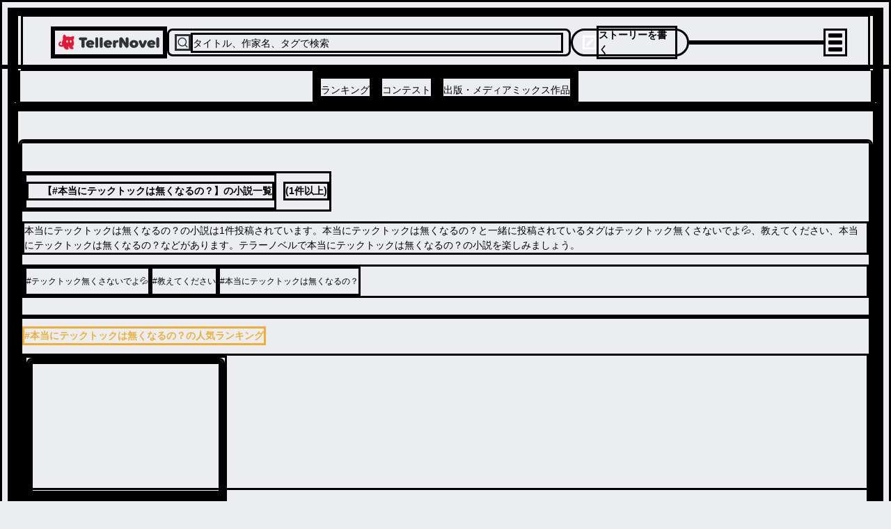

--- FILE ---
content_type: text/html; charset=utf-8
request_url: https://teller.jp/tag/%E6%9C%AC%E5%BD%93%E3%81%AB%E3%83%86%E3%83%83%E3%82%AF%E3%83%88%E3%83%83%E3%82%AF%E3%81%AF%E7%84%A1%E3%81%8F%E3%81%AA%E3%82%8B%E3%81%AE%EF%BC%9F
body_size: 26988
content:
<!DOCTYPE html><html lang="ja"><head><meta charSet="utf-8"/><meta name="viewport" content="width=device-width, initial-scale=1.0, viewport-fit=cover"/><meta name="viewport" content="width=device-width, initial-scale=1"/><link rel="preload" as="image" href="/_next/static/chunks/src/app/_components/open-in-app-header/assets/appicon.dae35cac7bf4d2f6.svg"/><link rel="preload" as="image" href="/_next/static/chunks/src/app/_components/header-menu/navigation-links/assets/ranking-icon.46455bf04800ea20.svg"/><link rel="preload" as="image" href="/_next/static/chunks/src/app/_components/header-menu/navigation-links/assets/contest-icon.7e25745ec1ac28fe.svg"/><link rel="preload" as="image" href="/_next/static/chunks/src/app/_components/header-menu/navigation-links/assets/new-icon.f109204d78f2c709.svg"/><link rel="preload" as="image" href="/_next/static/chunks/src/app/_components/bottom-navigation/assets/home-icon.773336a4daabe845.svg"/><link rel="preload" as="image" href="/_next/static/chunks/src/app/_components/bottom-navigation/assets/search-icon.92de7795d41d3518.svg"/><link rel="preload" as="image" href="/_next/static/chunks/src/app/_components/bottom-navigation-write-button/assets/write-icon.af98c425bf2633be.svg"/><link rel="preload" as="image" href="/_next/static/chunks/src/app/_components/bottom-navigation/assets/notifications-icon.9aebb4bb893ff945.svg"/><link rel="preload" as="image" href="/_next/static/chunks/src/app/_components/bottom-navigation/assets/bookshelf-icon.26c6350db626bfba.svg"/><link rel="preload" as="image" href="/_next/static/chunks/src/app/_components/likes/assets/heart.e6a1b46107ab7ef9.svg"/><link rel="stylesheet" href="/_next/static/css/d68f16db125c406b.css" data-precedence="next"/><link rel="stylesheet" href="/_next/static/css/17b33825dc1fde03.css" data-precedence="next"/><link rel="stylesheet" href="/_next/static/css/36ab25545a62e4fc.css" data-precedence="next"/><link rel="preload" as="script" fetchPriority="low" href="/_next/static/chunks/webpack-953e85bdfe6fb06b.js"/><script src="/_next/static/chunks/fd9d1056-d158c87e0768d3f5.js" async=""></script><script src="/_next/static/chunks/2117-d5dbd4813bfe328b.js" async=""></script><script src="/_next/static/chunks/main-app-fb757dbf2494d41f.js" async=""></script><script src="/_next/static/chunks/0cff8c1d-0b73254b98fd6d9e.js" async=""></script><script src="/_next/static/chunks/bc9c3264-00df00a5013bf99d.js" async=""></script><script src="/_next/static/chunks/a63740d3-2b175a3dc90a0db7.js" async=""></script><script src="/_next/static/chunks/4f9d9cd8-9db2bac86fb3b153.js" async=""></script><script src="/_next/static/chunks/3730-e3d3323f71599f58.js" async=""></script><script src="/_next/static/chunks/2972-28b1ba15edb031b1.js" async=""></script><script src="/_next/static/chunks/605-018262e9f341c6ee.js" async=""></script><script src="/_next/static/chunks/2957-107d579bf57cfd02.js" async=""></script><script src="/_next/static/chunks/210-db640117e8a4e8db.js" async=""></script><script src="/_next/static/chunks/4779-0d75a9d6bc6ee381.js" async=""></script><script src="/_next/static/chunks/7017-a1e1ff6fe1b7d679.js" async=""></script><script src="/_next/static/chunks/7423-94107b0c4a838ddb.js" async=""></script><script src="/_next/static/chunks/6175-401f087283616358.js" async=""></script><script src="/_next/static/chunks/1357-2450d03c5f2dc722.js" async=""></script><script src="/_next/static/chunks/9172-fafef1fc27c67d1e.js" async=""></script><script src="/_next/static/chunks/978-ef050be3437a264d.js" async=""></script><script src="/_next/static/chunks/7720-f12a40cb582b111a.js" async=""></script><script src="/_next/static/chunks/6583-314dfce79f242e26.js" async=""></script><script src="/_next/static/chunks/1470-c54b422bdda2e5f2.js" async=""></script><script src="/_next/static/chunks/9409-37abadec3c574911.js" async=""></script><script src="/_next/static/chunks/8452-85aed5948a9c3fe5.js" async=""></script><script src="/_next/static/chunks/6817-92198449d66bd28b.js" async=""></script><script src="/_next/static/chunks/3719-f96ac633784a11a8.js" async=""></script><script src="/_next/static/chunks/9554-9fc017d21c439fc4.js" async=""></script><script src="/_next/static/chunks/app/(default-layout)/layout-7d3f19d00137d185.js" async=""></script><script src="/_next/static/chunks/8311-ff341ef556d024b2.js" async=""></script><script src="/_next/static/chunks/1609-d82987a4d7d97664.js" async=""></script><script src="/_next/static/chunks/3015-4e72db984e71ddcc.js" async=""></script><script src="/_next/static/chunks/1204-d1188d376ca24724.js" async=""></script><script src="/_next/static/chunks/app/(default-layout)/tag/%5BtagName%5D/page-09eb608569cdb384.js" async=""></script><script src="/_next/static/chunks/6156-226baf902fb003a3.js" async=""></script><script src="/_next/static/chunks/app/layout-a762810b036df643.js" async=""></script><script src="/_next/static/chunks/app/global-error-a6c8b6ede37b673b.js" async=""></script><link rel="preload" as="image" href="/_next/static/chunks/src/app/(default-layout)/tag/[tagName]/_components/tabs/assets/popular-badge.2c5548ce025b986d.svg"/><link rel="preload" as="image" href="/_next/static/chunks/src/app/_components/install-app-pc-banner/assets/devices.d049ba972dae3d84.png"/><link rel="preload" as="image" href="/_next/static/chunks/src/app/_components/install-app-pc-banner/assets/app-title.e41ffcebacd6e02c.png"/><link rel="preconnect" href="https://lh3.googleusercontent.com" crossorigin="anonymous"/><link rel="dns-prefetch" href="https://teller.jp"/><link rel="dns-prefetch" href="https://c.amazon-adsystem.com"/><link rel="dns-prefetch" href="https://flux-cdn.com"/><link rel="dns-prefetch" href="https://securepubads.g.doubleclick.net"/><link rel="preconnect" href="https://c.amazon-adsystem.com" crossorigin="true"/><link rel="preconnect" href="https://flux-cdn.com" crossorigin="true"/><link rel="preconnect" href="https://securepubads.g.doubleclick.net" crossorigin="true"/><link rel="preconnect dns-prefetch" href="https://imp-adedge.i-mobile.co.jp" crossorigin="true"/><link rel="preconnect dns-prefetch" href="https://j.microad.net/js/compass.js" crossorigin="true"/><title>【本当にテックトックは無くなるの？】小説・夢小説一覧 (1件以上) | テラーノベル</title><meta name="description" content="本当にテックトックは無くなるの？の小説・SSやチャットノベルが1件投稿されています。本当にテックトックは無くなるの？の他に#テックトック無くさないでよ💦, #教えてください, #本当にテックトックは無くなるの？などの小説があります。テラーノベルは作品本数400万本以上、登録者数600万人以上！"/><link rel="canonical" href="https://teller.jp/tag/%E6%9C%AC%E5%BD%93%E3%81%AB%E3%83%86%E3%83%83%E3%82%AF%E3%83%88%E3%83%83%E3%82%AF%E3%81%AF%E7%84%A1%E3%81%8F%E3%81%AA%E3%82%8B%E3%81%AE%EF%BC%9F"/><meta property="og:title" content="【本当にテックトックは無くなるの？】小説・夢小説一覧 (1件以上) | テラーノベル"/><meta property="og:description" content="本当にテックトックは無くなるの？の小説・SSやチャットノベルが1件投稿されています。本当にテックトックは無くなるの？の他に#テックトック無くさないでよ💦, #教えてください, #本当にテックトックは無くなるの？などの小説があります。テラーノベルは作品本数400万本以上、登録者数600万人以上！"/><meta property="og:url" content="https://teller.jp/tag/%E6%9C%AC%E5%BD%93%E3%81%AB%E3%83%86%E3%83%83%E3%82%AF%E3%83%88%E3%83%83%E3%82%AF%E3%81%AF%E7%84%A1%E3%81%8F%E3%81%AA%E3%82%8B%E3%81%AE%EF%BC%9F"/><meta name="twitter:card" content="summary_large_image"/><meta name="twitter:site" content="@app_teller"/><meta name="twitter:title" content="【本当にテックトックは無くなるの？】小説・夢小説一覧 (1件以上) | テラーノベル"/><meta name="twitter:description" content="本当にテックトックは無くなるの？の小説・SSやチャットノベルが1件投稿されています。本当にテックトックは無くなるの？の他に#テックトック無くさないでよ💦, #教えてください, #本当にテックトックは無くなるの？などの小説があります。テラーノベルは作品本数400万本以上、登録者数600万人以上！"/><link rel="icon" href="/favicon.ico"/><link rel="apple-touch-icon" href="/apple-touch-icon.png" sizes="180x180"/><script type="application/ld+json">
          [
            {
              "@context": "https://schema.org",
              "@type": "Organization",
              "url": "https://teller.jp/",
              "logo": "https://teller.jp/logo512.png"
            },
            {
              "@context": "https://schema.org",
              "@type": "SoftwareApplication",
              "name": "テラーノベル：小説が読み放題！小説・夢小説を書くアプリ",
              "operatingSystem": "Android",
              "applicationCategory": "EntertainmentApplication",
              "downloadUrl": "https://play.google.com/store/apps/details?id=jp.picappinc.teller",
              "offers": {
                "@type": "Offer",
                "price": "0.00",
                "priceCurrency": "JPY"
              }
            },
            {
              "@context": "https://schema.org",
              "@type": "SoftwareApplication",
              "name": "テラーノベル：小説を読む・書く",
              "operatingSystem": "iOS",
              "applicationCategory": "EntertainmentApplication",
              "downloadUrl": "https://apps.apple.com/jp/app/id1238587832",
              "offers": {
                "@type": "Offer",
                "price": "0.00",
                "priceCurrency": "JPY"
              }
            }
          ]
          </script><script src="/_next/static/chunks/polyfills-42372ed130431b0a.js" noModule=""></script></head><body><div class="d_flex items_center gap_0 flex_column"><div class="d_flex items_center gap_0 flex_column pos_sticky top_0 left_0 right_0 w_100% z_header backface_hidden overflow_hidden"><!--$--><div class="d_none lgDown:d_flex items_center justify_space-between gap_10px flex_row w_100% h_44px px_16px bg_surface_secondary"><div class="d_flex items_center gap_10px flex_row select_none"><img src="/_next/static/chunks/src/app/_components/open-in-app-header/assets/appicon.dae35cac7bf4d2f6.svg" alt="TellerNovel" class="w_30px h_30px"/><div class="d_flex items_flex-start gap_1px flex_column"><p class="fs_size_13 fw_bold text_content_primary">テラーノベル</p><p class="fs_size_10 text_content_primary">アプリでサクサク楽しめる</p></div></div><button class="d_flex justify_center items_center leading_1.15 cursor_pointer w_100px fw_600 hover:opacity_0.7 disabled:cursor_default disabled:opacity_1 disabled:pointer-events_none disabled:bg_accent.100 text_primary bg_tint rounded_100vh p_8px fs_12px h_30px">アプリで開く</button></div><!--/$--><header class="d_flex items_center pos_relative bg_white w_100% h_50px lg:h_128px border-b_0.5px_solid_#D7D8DA"><div class="d_flex items_center gap_0 flex_column w_100%"><div class="d_flex items_center justify_space-between gap_10px flex_row max-w_1220px m_0 lg:m_auto w_100% h_80px pl_12px lg:pl_40px pr_12px lg:pr_30px"><a class="" href="/"><img src="/_next/static/chunks/src/app/_components/header/assets/logo.b6145158d60cbdc1.svg" loading="lazy" alt="テラーノベル（Teller Novel）" class="w_126px lg:w_161px min-w_126px lg:min-w_161px cursor_pointer hover:opacity_0.8"/></a><div class="d_none lg:d_flex items_center gap_10px flex_row bg_strong_bg w_600px h_40px p_8px rounded_8px max-w_600px grow_1 cursor_pointer"><svg stroke="currentColor" fill="none" stroke-width="2" viewBox="0 0 24 24" stroke-linecap="round" stroke-linejoin="round" color="#313238" style="color:#313238" height="24" width="24" xmlns="http://www.w3.org/2000/svg"><circle cx="11" cy="11" r="8"></circle><line x1="21" y1="21" x2="16.65" y2="16.65"></line></svg><p class="text_accent.500 fs_size_14 fw_bold w_100% pt_2px">タイトル、作家名、タグで検索</p></div><div class="d_none lg:d_flex items_center gap_10px flex_row cursor_pointer hover:opacity_0.8 h_30px lg:h_40px text_white bg_tint p_6px_14px rounded_20px min-w_170px"><svg stroke="currentColor" fill="currentColor" stroke-width="0" viewBox="0 0 24 24" color="#fff" style="color:#fff" height="20" width="20" xmlns="http://www.w3.org/2000/svg"><path d="M12.8995 6.85431L17.1421 11.0969L7.24264 20.9964H3V16.7538L12.8995 6.85431ZM14.3137 5.44009L16.435 3.31877C16.8256 2.92825 17.4587 2.92825 17.8492 3.31877L20.6777 6.1472C21.0682 6.53772 21.0682 7.17089 20.6777 7.56141L18.5563 9.68273L14.3137 5.44009Z"></path></svg><p class="fs_size_14 fw_700 select_none">ストーリーを書く</p></div><div class="d_flex items_center justify_flex-end gap_1 flex_row lg:w_200px w_100% lg:max-w_200px max-w_100% justify-self_flex-end"></div><div class="animation_fadein_400ms_ease-out hover:cursor_pointer items_center justify_center"><div class="m_4px w_20px h_2px bg_#000 rounded_1.5px transition_margin_0.2s,_transform_0.2s"></div><div class="m_4px w_20px h_2px bg_#000 rounded_1.5px transition_margin_0.2s,_transform_0.2s"></div><div class="m_4px w_20px h_2px bg_#000 rounded_1.5px transition_margin_0.2s,_transform_0.2s"></div></div></div><div class="d_none lg:d_flex items_center justify_center w_100% h_48px border-tw_0.5px border-t_border_border_primary"><div class="d_flex items_center gap_12 flex_row h_100%"><a class="border-bw_0 border_content_primary h_100% pos_relative" href="/genre/romance/ranking"><div class="d_flex items_center justify_center h_100%"><p class="text_content_primary fs_size_14 fw_bold w_100% leading_1.25 pt_8px">ランキング</p></div></a><a class="border-bw_0 border_content_primary h_100% pos_relative" href="/contests"><div class="d_flex items_center justify_center h_100%"><p class="text_content_primary fs_size_14 fw_bold w_100% leading_1.25 pt_8px">コンテスト</p></div></a><a class="border-bw_0 border_content_primary h_100% pos_relative" href="/publication"><div class="d_flex items_center justify_center h_100%"><p class="text_content_primary fs_size_14 fw_bold w_100% leading_1.25 pt_8px">出版・メディアミックス作品</p></div></a></div></div></div></header></div><div data-scope="dialog" data-part="positioner" dir="ltr" id="dialog::R137mkq::positioner" style="pointer-events:none" class="items_center d_flex h_calc(100dvh_-_54px_-_93px) justify_center pos_fixed top_93px w_100% z_drawer left_0"><div data-scope="dialog" data-part="content" dir="ltr" role="dialog" hidden="" id="dialog::R137mkq::content" tabindex="-1" data-state="closed" aria-modal="true" aria-labelledby="dialog::R137mkq::title" aria-describedby="dialog::R137mkq::description" class="bg_white shadow_lg h_100% w_100% overflow_scroll open:animation_fadein_150ms_ease-out closed:animation_fadeout_150ms_ease-out"><div class="d_flex items_center gap_0 flex_column lg:max-w_380px lg:max-h_75vh overflow-y_scroll"><a class="focus:ring_0 focus:ring-color_transparent focus:outline-style_none lg:p_15px" href="/vip_offer"><img src="/_next/static/chunks/src/app/_components/header-menu/assets/vip-banner-sp.aa1b82ed25a7ee7b.png" alt="VIPプラン" loading="lazy" class="lg:d_none w_100%"/><img src="/_next/static/chunks/src/app/_components/header-menu/assets/vip-banner.45873a55f93b9fce.png" alt="VIPプラン" loading="lazy" class="lgDown:d_none w_100%"/></a><div class="d_flex items_center justify_space-between gap_0 flex_row w_100% min-h_56px max-w_400px px_12px py_8px"><a class="flex_1 justify_center items_center hover:opacity_0.8 focus:ring_0 focus:ring-color_transparent focus:outline-style_none" href="/genre/romance/ranking"><div class="d_flex items_center justify_center gap_8px flex_row"><img src="/_next/static/chunks/src/app/_components/header-menu/navigation-links/assets/ranking-icon.46455bf04800ea20.svg" alt="ランキング" class="w_32px h_32px"/><p class="text_content_primary fs_14">ランキング</p></div></a><a class="flex_1 justify_center items_center hover:opacity_0.8 focus:ring_0 focus:ring-color_transparent focus:outline-style_none" href="/contests"><div class="d_flex items_center justify_center gap_8px flex_row"><div class="pos_relative"><img src="/_next/static/chunks/src/app/_components/header-menu/navigation-links/assets/contest-icon.7e25745ec1ac28fe.svg" alt="コンテスト" class="w_32px h_32px"/></div><p class="text_content_primary fs_14">コンテスト</p></div></a><a class="flex_1 justify_center items_center hover:opacity_0.8 focus:ring_0 focus:ring-color_transparent focus:outline-style_none" href="/stories"><div class="d_flex items_center justify_center gap_8px flex_row"><img src="/_next/static/chunks/src/app/_components/header-menu/navigation-links/assets/new-icon.f109204d78f2c709.svg" alt="新着" class="w_32px h_32px"/><p class="text_content_primary fs_14">新着</p></div></a></div><div class="w_100% bg_strong_bg h_18px min-h_18px"></div><div class="d_grid grid-cols_repeat(2,_minmax(0,_1fr)) gap_2px w_100% fs_size_13 fw_700 text-align_center bg_strong_bg mt_-10px p_0"><a class="h_46px m_0 p_15px_12px bg_white hover:opacity_0.8" href="/genre/romance/ranking">恋愛・ロマンス</a><a class="h_46px m_0 p_15px_12px bg_white hover:opacity_0.8" href="/genre/fantasy-romance/ranking">ロマンスファンタジー</a><a class="h_46px m_0 p_15px_12px bg_white hover:opacity_0.8" href="/genre/fantasy/ranking">ファンタジー・異世界・SF</a><a class="h_46px m_0 p_15px_12px bg_white hover:opacity_0.8" href="/genre/horror/ranking">ホラー・ミステリー</a><a class="h_46px m_0 p_15px_12px bg_white hover:opacity_0.8" href="/genre/bl/ranking">BL</a><a class="h_46px m_0 p_15px_12px bg_white hover:opacity_0.8" href="/genre/drama/ranking">ドラマ</a><a class="h_46px m_0 p_15px_12px bg_white hover:opacity_0.8" href="/genre/comedy/ranking">コメディ</a><div class="m_0 p_15px bg_white"></div></div><div class="w_100% bg_strong_bg h_8px min-h_8px lg:d_block"></div><div class="d_flex items_flex-start justify_left gap_10px flex_column p_26px_0_0_24px fs_size_13 w_100% text-align_left"><a class="h_36px hover:opacity_0.8" href="/my_page">マイページ／設定</a><div class="h_36px hover:opacity_0.8 hover:cursor_pointer">自分のストーリー</div><div class="h_36px hover:opacity_0.8 hover:cursor_pointer">ログアウト</div></div></div></div></div><main class="w_100% gap_0 bg_transparent content_center"><div class="d_flex items_center gap_0 flex_column w_100% h_100%"><div class="d_flex items_center gap_0 flex_column max-w_breakpoint-lg w_100% lg:pt_40px lg:pb_128px lg:gap_40px"><div class="d_flex items_center gap_0 flex_column w_100% bg_white lg:rounded_8px lg:overflow_hidden"><div class="d_flex items_flex-start gap_16px lg:gap_24px flex_column w_100% pt_16px lg:pt_40px pb_16px lg:pb_24px"><div class="d_flex flex_column lg:flex_row items_flex-start lg:items_baseline justify_flex-start gap_0 px_16px"><a class="" href="/tag/%E6%9C%AC%E5%BD%93%E3%81%AB%E3%83%86%E3%83%83%E3%82%AF%E3%83%88%E3%83%83%E3%82%AF%E3%81%AF%E7%84%A1%E3%81%8F%E3%81%AA%E3%82%8B%E3%81%AE%EF%BC%9F"><h1 class="text_accent.1000 fw_700 fs_size_20 lg:fs_size_24 md:pl_20px hover:text_tint">【#<!-- -->本当にテックトックは無くなるの？<!-- -->】の小説一覧</h1></a><span class="fw_700 fs_size_16 lg:fs_size_18 md:d_block lg:ml_10px">(<!-- -->1件<!-- -->以上)</span></div><p class="text_content_secondary fs_size_11 lg:fs_size_12 px_16px lg:px_40px">本当にテックトックは無くなるの？の小説は1件投稿されています。本当にテックトックは無くなるの？と一緒に投稿されているタグはテックトック無くさないでよ💦、教えてください、本当にテックトックは無くなるの？などがあります。テラーノベルで本当にテックトックは無くなるの？の小説を楽しみましょう。</p><div class="d_flex items_center gap_8px flex_row -webkit-overflow-scrolling_touch overflow-x_auto overflow-y_hidden flex-wrap_nowrap lg:flex-wrap_wrap w_100% px_16px lg:px_40px"><a class="flex_0_0_auto" href="/tag/%E3%83%86%E3%83%83%E3%82%AF%E3%83%88%E3%83%83%E3%82%AF%E7%84%A1%E3%81%8F%E3%81%95%E3%81%AA%E3%81%84%E3%81%A7%E3%82%88%F0%9F%92%A6"><p class="d_inline-block px_12px py_8px text_contrast_primary bg_primary border_1px_solid_token(colors.accent.100) rounded_2em fs_12px leading_12px hover:opacity_0.7">#<!-- -->テックトック無くさないでよ💦</p></a><a class="flex_0_0_auto" href="/tag/%E6%95%99%E3%81%88%E3%81%A6%E3%81%8F%E3%81%A0%E3%81%95%E3%81%84"><p class="d_inline-block px_12px py_8px text_contrast_primary bg_primary border_1px_solid_token(colors.accent.100) rounded_2em fs_12px leading_12px hover:opacity_0.7">#<!-- -->教えてください</p></a><a class="flex_0_0_auto" href="/tag/%E6%9C%AC%E5%BD%93%E3%81%AB%E3%83%86%E3%83%83%E3%82%AF%E3%83%88%E3%83%83%E3%82%AF%E3%81%AF%E7%84%A1%E3%81%8F%E3%81%AA%E3%82%8B%E3%81%AE%EF%BC%9F"><p class="d_inline-block px_12px py_8px text_contrast_primary bg_primary border_1px_solid_token(colors.accent.100) rounded_2em fs_12px leading_12px hover:opacity_0.7">#<!-- -->本当にテックトックは無くなるの？</p></a></div></div><div class="d_flex items_flex-start gap_24px flex_column px_16px lg:px_24px py_24px lg:py_40px bg_content_primary w_100%"><h2 class="text_#EFB035 fw_600 fs_size_16 lg:fs_size_20">#<!-- -->本当にテックトックは無くなるの？<!-- -->の人気ランキング</h2><div class="d_grid grid-cols_repeat(4,_minmax(0,_1fr)) smDown:grid-cols_repeat(2,_minmax(0,_1fr)) gap_16px w_100%"><div data-gtm-event-imp="feed_item_imp" data-gtm-event-click="feed_item_tapped" data-gtm-param-series-id="3335wdk93k5k8-8319671515" data-gtm-param-state="0" class="pos_relative"><div class="d_flex items_flex-start gap_8px lg:gap_16px flex_column overflow_hidden cursor_pointer text_accent.700 bg_white rounded_8px pos_relative w_100% aspect_0.7616822429906542 hover:[&amp;_&gt;_*]:opacity_0.8"><div class="pos_relative before:content_&quot;&quot; before:d_block before:h_0 before:pb_66.87116564417178% [&amp;&gt;*]:d_flex [&amp;&gt;*]:justify_center [&amp;&gt;*]:items_center [&amp;&gt;*]:overflow_hidden [&amp;&gt;*]:pos_absolute [&amp;&gt;*]:inset_0 [&amp;&gt;*]:w_100% [&amp;&gt;*]:h_100% [&amp;&gt;img,_&amp;&gt;video]:obj-fit_cover w_100%"><a rel="nofollow" class="mt_-2px" href="/se/3335wdk93k5k8-8319671515"><div class="overflow_hidden pos_relative w_100%"><img src="https://lh3.googleusercontent.com/b6A5FXKksWmV50MMQ7-lQYVJb8WnyWDwWmQdEg_RySyVgnBu2bvSzfyF_k_fT1VAaVS4o5CUm59SJfLbclA_C4OnJ7IDE4nh=s350-rw-fSoften=1,150,0" alt="本当にテックトックは無くなるの？" loading="lazy" class="aspect_1.5 w_100% h_100% obj-fit_cover"/><div class="d_flex items_center gap_5px flex_row pos_absolute top_4px right_4px"><span class="fs_size_10 fw_700 text_primary p_3px_7px leading_15px bg_rgba(102,_102,_102,_0.5) backdrop_blur(1px) rounded_4px w_auto h_19px">センシティブ</span></div></div></a></div><div class="d_flex items_center justify_space-between gap_4px lg:gap_8px flex_column overflow_hidden w_100% h_100% pos_relative"><a rel="nofollow" class="w_100%" href="/se/3335wdk93k5k8-8319671515"><div class="d_flex items_flex-start gap_4px lg:gap_8px flex_column px_8px lg:px_16px w_100% h_100% flex_1"><p class="fs_size_14 fw_bold text_accent.1000 clamp_2 leading_16px lg:leading_20px">本当にテックトックは無くなるの？</p><p class="fs_size_12 text_accent.700 clamp_2 leading_14px lg:leading_18px mb_5px"></p></div></a><div class="d_flex items_flex-start justify_space-between gap_10px flex_row w_100% shrink_0"><a class="focus:ring_0" href="/user/JkKTizEnp0VJhHfc5gdkFQWXkwy1"><div class="d_flex items_center gap_4px flex_row pl_8px lg:pl_16px pb_8px lg:pb_16px flex_1"><p class="fw_normal fs_size_12 text_accent.700 max-lines_1 clamp_1">るか（本名</p></div></a><a rel="nofollow" class="pr_8px lg:pr_16px pb_8px lg:pb_16px shrink_0" href="/se/3335wdk93k5k8-8319671515"><div class="d_flex items_center gap_3px flex_row animation_fadein_200ms_ease-in select_none"><img src="/_next/static/chunks/src/app/_components/likes/assets/heart.e6a1b46107ab7ef9.svg" alt="♥" class="w_16px h_15px"/><p class="fs_size_14 text_pink fw_600 pos_initial bottom_initial right_initial">100</p></div></a></div></div></div><div class="pos_absolute before:content_&quot;&quot; before:d_block before:h_0 before:pb_66.46341463414633% [&amp;&gt;*]:d_flex [&amp;&gt;*]:justify_center [&amp;&gt;*]:items_center [&amp;&gt;*]:overflow_hidden [&amp;&gt;*]:pos_absolute [&amp;&gt;*]:inset_0 [&amp;&gt;*]:w_100% [&amp;&gt;*]:h_100% [&amp;&gt;img,_&amp;&gt;video]:obj-fit_cover top_0 w_100% pointer-events_none"><div style="overflow:visible" class="pos_relative pointer-events_none"><img src="/_next/static/chunks/src/app/(default-layout)/tag/[tagName]/_components/ranking-card/assets/rank_1.6f3f8078d2e04789.svg" alt="1位" loading="lazy" class="w_50px h_80px pos_absolute left_-14px bottom_-22px pointer-events_none"/></div></div></div></div><div class="d_flex items_center justify_center w_100%"><button class="d_flex justify_center items_center leading_1.15 cursor_pointer w_100% fw_600 hover:opacity_0.7 disabled:cursor_default disabled:opacity_1 disabled:pointer-events_none disabled:bg_accent.100 text_primary bg_tint rounded_100vh p_8px_14px fs_16px h_60px lg:h_48px lg:max-w_480px">人気ランキングをみる</button></div></div><div class="d_flex items_center justify_center w_100% [&amp;_div:only-child]:my_16px"></div><div id="tabs" class="d_flex items_center gap_0 flex_column w_100%"><div class="flex_row items_flex-start w_100% border-b_#E2E8F0 border-bw_1px"><div class="d_flex items_center gap_0 flex_row w_100% lg:w_2/5"><div id="newer-popular" class="d_flex items_center justify_center flex_1 p_15px pos_relative cursor_pointer"><h2 class="fs_size_13 fw_600">新着</h2><div class="--thickness_3px w_100% border-block-end-width_var(--thickness) border_content_primary pos_absolute bottom_0 left_0 right_0"></div></div><div id="tab-popular" class="d_flex items_center justify_center flex_1 p_15px pos_relative cursor_pointer"><div class="d_flex items_center gap_7px flex_row"><img src="/_next/static/chunks/src/app/(default-layout)/tag/[tagName]/_components/tabs/assets/popular-badge.2c5548ce025b986d.svg" alt="人気" width="58" height="20"/><h2 class="fs_size_13 fw_300">ランキング</h2></div><div class="--thickness_3px w_100% border-block-end-width_var(--thickness) border_transparent pos_absolute bottom_0 left_0 right_0"></div></div></div></div><!--$?--><template id="B:0"></template><div class="d_flex items_center justify_center p_100px text-align_center"><img loading="lazy" src="/_next/static/chunks/src/app/_components/loading/assets/loading-icon.afd1bb0cbcf51713.svg" alt="loading" width="50" height="50"/></div><!--/$--></div></div><div class="d_flex items_center justify_center h_64px w_100%"></div></div><!--$--><div class="d_flex items_center justify_center w_100% bg_surface_secondary"><div class="d_none lgDown:d_block items_center gap_10px flex_column w_100% max-w_400px"><a class="" href="https://tellernovel.onelink.me/sLTh?af_dp=teller%3A%2F%2F&amp;deep_link_value=teller%3A%2F%2Fsearch%2Fresult%3Ftags%3D%25E6%259C%25AC%25E5%25BD%2593%25E3%2581%25AB%25E3%2583%2586%25E3%2583%2583%25E3%2582%25AF%25E3%2583%2588%25E3%2583%2583%25E3%2582%25AF%25E3%2581%25AF%25E7%2584%25A1%25E3%2581%258F%25E3%2581%25AA%25E3%2582%258B%25E3%2581%25AE%25EF%25BC%259F&amp;pid=web"><div class="pos_relative before:content_&quot;&quot; before:d_block before:h_0 before:pb_106.13333333333333% [&amp;&gt;*]:d_flex [&amp;&gt;*]:justify_center [&amp;&gt;*]:items_center [&amp;&gt;*]:overflow_hidden [&amp;&gt;*]:pos_absolute [&amp;&gt;*]:inset_0 [&amp;&gt;*]:w_100% [&amp;&gt;*]:h_100% [&amp;&gt;img,_&amp;&gt;video]:obj-fit_cover w_100%"><img src="/_next/static/chunks/src/app/_components/install-app-banner/assets/app-banner.f1f98517c0058bbf.png" alt="チャット小説はテラーノベルアプリをインストール" loading="lazy" width="100%" class=""/></div></a></div></div><!--/$--><div style="background-image:url(/_next/static/chunks/src/app/_components/install-app-pc-banner/assets/footer-banner-background.69ff3a55ccfcebf1.png)" class="bg-pos_center bg-size_cover h_443px pos_relative w_100% d_none lg:d_block"><div class="w_100% lg:w_1080px overflow-x_hidden m_auto pos_absolute bottom_0 left_50% transform_translatex(-50%)"><img src="/_next/static/chunks/src/app/_components/install-app-pc-banner/assets/devices.d049ba972dae3d84.png" alt="テラーノベルのスクリーンショット" class="ml_60px d_inline"/><div class="ml_71px d_inline-block pos_absolute bottom_0"><img src="/_next/static/chunks/src/app/_components/install-app-pc-banner/assets/app-title.e41ffcebacd6e02c.png" alt="テラーノベル" class=""/><p class="fs_size_16 text_accent.1000 mt_34px">電車の中でも寝る前のベッドの中でもサクサク快適に。<br/>もっと読みたい！がどんどんみつかる。<br/>「読んで」「書いて」毎日が楽しくなる小説アプリをダウンロードしよう。</p><div class="d_flex items_center justify_space-between gap_10px flex_row m_30px_0 w_352px"><a href="https://apps.apple.com/jp/app/id1238587832" target="_blank" rel="noreferrer"><img src="/_next/static/chunks/src/app/_components/install-app-pc-banner/assets/apple-store-button.56a15d6bccd53403.png" alt="Apple Store" loading="lazy" width="148" height="52" class=""/></a><a href="https://play.google.com/store/apps/details?id=jp.picappinc.teller&amp;hl=ja&amp;gl=US" target="_blank" rel="noreferrer"><img src="/_next/static/chunks/src/app/_components/install-app-pc-banner/assets/google-play-button.2383f7155b855fa8.png" alt="Google Play Store" loading="lazy" width="175" height="52" class=""/></a></div></div></div></div><ul itemScope="" itemType="https://schema.org/BreadcrumbList" class="d_flex items_center gap_10px flex_row px_16px lgTo2xl:px_40px py_12px w_100% bg_breadcrumb_list_bg lgDown:overflow-x_scroll lgDown:scrollbar-width_none"><li itemProp="itemListElement" itemScope="" itemType="https://schema.org/ListItem" class="shrink_0 d_inline-block v-align_middle after:d_inline-block after:w_5px after:h_5px after:m_0_8px_3px after:v-align_middle after:border_solid_#989ba1 after:border-w_0_1px_1px_0 after:transform_rotate(-45deg) after:content_&quot;&quot;"><a itemProp="item" href="https://teller.jp/" class="text_primary hover:text-decor_underline"><span itemProp="name" class="fs_size_13">トップ</span></a><meta itemProp="position" content="1"/></li><li itemProp="itemListElement" itemScope="" itemType="https://schema.org/ListItem" class="shrink_0 d_inline-block v-align_middle"><a itemProp="item" href="https://teller.jp/tag/%E6%9C%AC%E5%BD%93%E3%81%AB%E3%83%86%E3%83%83%E3%82%AF%E3%83%88%E3%83%83%E3%82%AF%E3%81%AF%E7%84%A1%E3%81%8F%E3%81%AA%E3%82%8B%E3%81%AE%EF%BC%9F" class="text_primary hover:text-decor_underline"><span itemProp="name" class="fs_size_13 fw_bold">「#本当にテックトックは無くなるの？」の人気小説・夢小説一覧</span></a><meta itemProp="position" content="2"/></li></ul></div></main><footer class="bg_accent.700 w_100% pt_24px"><div class="d_flex items_baseline gap_32px lg:gap_112px flex_row w_100% max-w_100% sm:max-w_576px lg:max-w_715px px_16px sm:px_32px lg:px_0 m_auto"><div class="d_flex items_flex-start gap_6 flex_column w_100% text-align_center"><p class="fs_16px text_primary fw_600 w_100% text-align_left">小説を探す</p><div class="d_flex flex_column lg:flex_row items_start flex-wrap_initial lg:flex-wrap_wrap gap_16px"><a class="text_strong_bg fs_size_12 text-align_left" href="/stories">新着小説一覧</a><a class="text_strong_bg fs_size_12 text-align_left" href="/tag">タグ一覧</a><a class="text_strong_bg fs_size_12 text-align_left" href="/contests">小説コンテスト応募・公募</a><a class="text_strong_bg fs_size_12 text-align_left" href="/publication">出版・メディアミックス作品</a></div></div><div class="d_flex items_flex-start gap_6 flex_column w_100% text-align_center"><p class="fs_16px text_primary fw_600 w_100% text-align_left">ジャンルから探す</p><div class="d_flex flex_column lg:flex_row items_start flex-wrap_wrap gap_16px"><a class="text_strong_bg fs_size_12 text-align_left" href="/genre/romance/ranking">恋愛・ロマンス</a><a class="text_strong_bg fs_size_12 text-align_left" href="/genre/fantasy-romance/ranking">ロマンスファンタジー</a><a class="text_strong_bg fs_size_12 text-align_left" href="/genre/fantasy/ranking">ファンタジー・異世界・SF</a><a class="text_strong_bg fs_size_12 text-align_left" href="/genre/horror/ranking">ホラー・ミステリー</a><a class="text_strong_bg fs_size_12 text-align_left" href="/genre/bl/ranking">BL</a><a class="text_strong_bg fs_size_12 text-align_left" href="/genre/drama/ranking">ドラマ</a><a class="text_strong_bg fs_size_12 text-align_left" href="/genre/comedy/ranking">コメディ</a></div></div></div><div class="d_flex items_center gap_10px flex_column mt_10"><div class="d_flex items_center justify_center gap_10px flex_row max-w_100% md:max-w_640px px_24px lg:px_0 w_100% flex-wrap_wrap gap-y_4 gap-x_2 [&amp;_a:not(:last-child)::after]:content_&quot;_&quot; [&amp;_a:not(:last-child)::after]:pos_absolute [&amp;_a:not(:last-child)::after]:d_block [&amp;_a:not(:last-child)::after]:w_1px [&amp;_a:not(:last-child)::after]:h_10px [&amp;_a:not(:last-child)::after]:right_-8px [&amp;_a:not(:last-child)::after]:top_0 [&amp;_a:not(:last-child)::after]:bottom_0 [&amp;_a:not(:last-child)::after]:m_auto_0 [&amp;_a:not(:last-child)::after]:bg_token(colors.footer_item_separator)"><a class="text_content_disable fs_size_10 pos_relative lastOfType:border_none hover:opacity_0.8" href="/tos">利用規約</a><a class="text_content_disable fs_size_10 pos_relative lastOfType:border_none hover:opacity_0.8" href="/handbook">テラーノベルハンドブック</a><a class="text_content_disable fs_size_10 pos_relative lastOfType:border_none hover:opacity_0.8" href="/handbook/community-guideline">コミュニティガイドライン</a><a class="text_content_disable fs_size_10 pos_relative lastOfType:border_none hover:opacity_0.8" href="/safety">安心安全への取り組み</a><a class="text_content_disable fs_size_10 pos_relative lastOfType:border_none hover:opacity_0.8" href="/legal_information">特定商取引法に基づく表記</a><a class="text_content_disable fs_size_10 pos_relative lastOfType:border_none hover:opacity_0.8" href="https://help.teller.jp/hc/ja/3-teller-novel/">よくある質問</a><a class="text_content_disable fs_size_10 pos_relative lastOfType:border_none hover:opacity_0.8" href="/legal_request">権利侵害情報の削除について</a><a class="text_content_disable fs_size_10 pos_relative lastOfType:border_none hover:opacity_0.8" href="/provider_request">プロ責法のお手続きに関して</a><a class="text_content_disable fs_size_10 pos_relative lastOfType:border_none hover:opacity_0.8" href="/privacy">プライバシーポリシー</a><a class="text_content_disable fs_size_10 pos_relative lastOfType:border_none hover:opacity_0.8" href="/corp">運営会社</a></div><p class="fs_size_12 text_white mt_40px lg:mb_40px mb_24px">© Teller Novel Inc.</p></div></footer><div class="d_flex items_center gap_0 flex_column pos_sticky bottom_0 left_0 right_0 w_100% z_header backface_hidden hide_lg pb_env(safe-area-inset-bottom) bg_surface_primary"><div class="d_flex items_center justify_space-around gap_10px flex_row w_100% bg_surface_primary shadow_0px_-2px_4px_0px_rgba(0,_0,_0,_0.04) p_5px h_54px z_bottom_navigation"><a href="/"><div class="d_flex items_center justify_center gap_10px flex_column w_60px"><div><img src="/_next/static/chunks/src/app/_components/bottom-navigation/assets/home-icon.773336a4daabe845.svg" alt="本棚" class=""/><p class="w_30px mt_3px ml_-3px text-align_center fs_size_10 fw_700 text_content_tertiary">ホーム</p></div></div></a><div class="d_flex items_center justify_center gap_10px flex_column w_60px"><div><img src="/_next/static/chunks/src/app/_components/bottom-navigation/assets/search-icon.92de7795d41d3518.svg" alt="本棚" class=""/><p class="w_30px mt_3px ml_-3px text-align_center fs_size_10 fw_700 text_content_tertiary">検索</p></div></div><div class=""><img src="/_next/static/chunks/src/app/_components/bottom-navigation-write-button/assets/write-icon.af98c425bf2633be.svg" alt="ストーリーを書く" width="42px" height="42px"/></div><div class="pos_relative"><div class="d_flex items_center justify_center gap_10px flex_column w_60px"><div><img src="/_next/static/chunks/src/app/_components/bottom-navigation/assets/notifications-icon.9aebb4bb893ff945.svg" alt="本棚" class=""/><p class="w_30px mt_3px ml_-3px text-align_center fs_size_10 fw_700 text_content_tertiary">通知</p></div></div></div><div class="d_flex items_center justify_center gap_10px flex_column w_60px"><div><img src="/_next/static/chunks/src/app/_components/bottom-navigation/assets/bookshelf-icon.26c6350db626bfba.svg" alt="本棚" class=""/><p class="w_30px mt_3px ml_-3px text-align_center fs_size_10 fw_700 text_content_tertiary">本棚</p></div></div></div></div></div><div style="position:fixed;z-index:9999;top:16px;left:16px;right:16px;bottom:16px;pointer-events:none"></div><script src="/_next/static/chunks/webpack-953e85bdfe6fb06b.js" async=""></script><script>(self.__next_f=self.__next_f||[]).push([0]);self.__next_f.push([2,null])</script><script>self.__next_f.push([1,"1:HL[\"/_next/static/css/d68f16db125c406b.css\",\"style\"]\n2:HL[\"/_next/static/css/17b33825dc1fde03.css\",\"style\"]\n3:HL[\"/_next/static/css/36ab25545a62e4fc.css\",\"style\"]\n"])</script><script>self.__next_f.push([1,"4:I[12846,[],\"\"]\n7:I[4707,[],\"\"]\n9:I[36423,[],\"\"]\na:I[17972,[\"5290\",\"static/chunks/0cff8c1d-0b73254b98fd6d9e.js\",\"1582\",\"static/chunks/bc9c3264-00df00a5013bf99d.js\",\"2502\",\"static/chunks/a63740d3-2b175a3dc90a0db7.js\",\"9929\",\"static/chunks/4f9d9cd8-9db2bac86fb3b153.js\",\"3730\",\"static/chunks/3730-e3d3323f71599f58.js\",\"2972\",\"static/chunks/2972-28b1ba15edb031b1.js\",\"605\",\"static/chunks/605-018262e9f341c6ee.js\",\"2957\",\"static/chunks/2957-107d579bf57cfd02.js\",\"210\",\"static/chunks/210-db640117e8a4e8db.js\",\"4779\",\"static/chunks/4779-0d75a9d6bc6ee381.js\",\"7017\",\"static/chunks/7017-a1e1ff6fe1b7d679.js\",\"7423\",\"static/chunks/7423-94107b0c4a838ddb.js\",\"6175\",\"static/chunks/6175-401f087283616358.js\",\"1357\",\"static/chunks/1357-2450d03c5f2dc722.js\",\"9172\",\"static/chunks/9172-fafef1fc27c67d1e.js\",\"978\",\"static/chunks/978-ef050be3437a264d.js\",\"7720\",\"static/chunks/7720-f12a40cb582b111a.js\",\"6583\",\"static/chunks/6583-314dfce79f242e26.js\",\"1470\",\"static/chunks/1470-c54b422bdda2e5f2.js\",\"9409\",\"static/chunks/9409-37abadec3c574911.js\",\"8452\",\"static/chunks/8452-85aed5948a9c3fe5.js\",\"6817\",\"static/chunks/6817-92198449d66bd28b.js\",\"3719\",\"static/chunks/3719-f96ac633784a11a8.js\",\"9554\",\"static/chunks/9554-9fc017d21c439fc4.js\",\"4578\",\"static/chunks/app/(default-layout)/layout-7d3f19d00137d185.js\"],\"HeaderContainer\"]\nb:I[72972,[\"5290\",\"static/chunks/0cff8c1d-0b73254b98fd6d9e.js\",\"3730\",\"static/chunks/3730-e3d3323f71599f58.js\",\"2972\",\"static/chunks/2972-28b1ba15edb031b1.js\",\"605\",\"static/chunks/605-018262e9f341c6ee.js\",\"2957\",\"static/chunks/2957-107d579bf57cfd02.js\",\"210\",\"static/chunks/210-db640117e8a4e8db.js\",\"4779\",\"static/chunks/4779-0d75a9d6bc6ee381.js\",\"7017\",\"static/chunks/7017-a1e1ff6fe1b7d679.js\",\"9172\",\"static/chunks/9172-fafef1fc27c67d1e.js\",\"8311\",\"static/chunks/8311-ff341ef556d024b2.js\",\"1609\",\"static/chunks/1609-d82987a4d7d97664.js\",\"3015\",\"static/chunks/3015-4e72db984e71ddcc.js\",\"9409\",\"static/chunks/9409-37abadec3c574911.js\",\"8452\",\"static/chunks/8452-85aed5948a9c3fe5.js\",\"1204\",\"static/chunks/1204-d1188d376ca24724.js\",\"62"])</script><script>self.__next_f.push([1,"1\",\"static/chunks/app/(default-layout)/tag/%5BtagName%5D/page-09eb608569cdb384.js\"],\"\"]\nc:I[82505,[\"5290\",\"static/chunks/0cff8c1d-0b73254b98fd6d9e.js\",\"1582\",\"static/chunks/bc9c3264-00df00a5013bf99d.js\",\"2502\",\"static/chunks/a63740d3-2b175a3dc90a0db7.js\",\"9929\",\"static/chunks/4f9d9cd8-9db2bac86fb3b153.js\",\"3730\",\"static/chunks/3730-e3d3323f71599f58.js\",\"2972\",\"static/chunks/2972-28b1ba15edb031b1.js\",\"605\",\"static/chunks/605-018262e9f341c6ee.js\",\"2957\",\"static/chunks/2957-107d579bf57cfd02.js\",\"210\",\"static/chunks/210-db640117e8a4e8db.js\",\"4779\",\"static/chunks/4779-0d75a9d6bc6ee381.js\",\"7017\",\"static/chunks/7017-a1e1ff6fe1b7d679.js\",\"7423\",\"static/chunks/7423-94107b0c4a838ddb.js\",\"6175\",\"static/chunks/6175-401f087283616358.js\",\"1357\",\"static/chunks/1357-2450d03c5f2dc722.js\",\"9172\",\"static/chunks/9172-fafef1fc27c67d1e.js\",\"978\",\"static/chunks/978-ef050be3437a264d.js\",\"7720\",\"static/chunks/7720-f12a40cb582b111a.js\",\"6583\",\"static/chunks/6583-314dfce79f242e26.js\",\"1470\",\"static/chunks/1470-c54b422bdda2e5f2.js\",\"9409\",\"static/chunks/9409-37abadec3c574911.js\",\"8452\",\"static/chunks/8452-85aed5948a9c3fe5.js\",\"6817\",\"static/chunks/6817-92198449d66bd28b.js\",\"3719\",\"static/chunks/3719-f96ac633784a11a8.js\",\"9554\",\"static/chunks/9554-9fc017d21c439fc4.js\",\"4578\",\"static/chunks/app/(default-layout)/layout-7d3f19d00137d185.js\"],\"BottomNavigationContainer\"]\nd:I[45038,[\"5290\",\"static/chunks/0cff8c1d-0b73254b98fd6d9e.js\",\"3730\",\"static/chunks/3730-e3d3323f71599f58.js\",\"605\",\"static/chunks/605-018262e9f341c6ee.js\",\"2957\",\"static/chunks/2957-107d579bf57cfd02.js\",\"210\",\"static/chunks/210-db640117e8a4e8db.js\",\"4779\",\"static/chunks/4779-0d75a9d6bc6ee381.js\",\"7017\",\"static/chunks/7017-a1e1ff6fe1b7d679.js\",\"7423\",\"static/chunks/7423-94107b0c4a838ddb.js\",\"6175\",\"static/chunks/6175-401f087283616358.js\",\"8311\",\"static/chunks/8311-ff341ef556d024b2.js\",\"6156\",\"static/chunks/6156-226baf902fb003a3.js\",\"8452\",\"static/chunks/8452-85aed5948a9c3fe5.js\",\"3185\",\"static/chunks/app/layout-a762810b036df643.js\"],\"JotaiProvider\"]\ne:I[52659,[\"5290\",\"static/c"])</script><script>self.__next_f.push([1,"hunks/0cff8c1d-0b73254b98fd6d9e.js\",\"3730\",\"static/chunks/3730-e3d3323f71599f58.js\",\"605\",\"static/chunks/605-018262e9f341c6ee.js\",\"2957\",\"static/chunks/2957-107d579bf57cfd02.js\",\"210\",\"static/chunks/210-db640117e8a4e8db.js\",\"4779\",\"static/chunks/4779-0d75a9d6bc6ee381.js\",\"7017\",\"static/chunks/7017-a1e1ff6fe1b7d679.js\",\"7423\",\"static/chunks/7423-94107b0c4a838ddb.js\",\"6175\",\"static/chunks/6175-401f087283616358.js\",\"8311\",\"static/chunks/8311-ff341ef556d024b2.js\",\"6156\",\"static/chunks/6156-226baf902fb003a3.js\",\"8452\",\"static/chunks/8452-85aed5948a9c3fe5.js\",\"3185\",\"static/chunks/app/layout-a762810b036df643.js\"],\"NextAuthProvider\"]\nf:I[60736,[\"5290\",\"static/chunks/0cff8c1d-0b73254b98fd6d9e.js\",\"3730\",\"static/chunks/3730-e3d3323f71599f58.js\",\"605\",\"static/chunks/605-018262e9f341c6ee.js\",\"2957\",\"static/chunks/2957-107d579bf57cfd02.js\",\"210\",\"static/chunks/210-db640117e8a4e8db.js\",\"4779\",\"static/chunks/4779-0d75a9d6bc6ee381.js\",\"7017\",\"static/chunks/7017-a1e1ff6fe1b7d679.js\",\"7423\",\"static/chunks/7423-94107b0c4a838ddb.js\",\"6175\",\"static/chunks/6175-401f087283616358.js\",\"8311\",\"static/chunks/8311-ff341ef556d024b2.js\",\"6156\",\"static/chunks/6156-226baf902fb003a3.js\",\"8452\",\"static/chunks/8452-85aed5948a9c3fe5.js\",\"3185\",\"static/chunks/app/layout-a762810b036df643.js\"],\"SendReadingProgressProvider\"]\n10:I[88003,[\"5290\",\"static/chunks/0cff8c1d-0b73254b98fd6d9e.js\",\"3730\",\"static/chunks/3730-e3d3323f71599f58.js\",\"605\",\"static/chunks/605-018262e9f341c6ee.js\",\"2957\",\"static/chunks/2957-107d579bf57cfd02.js\",\"210\",\"static/chunks/210-db640117e8a4e8db.js\",\"4779\",\"static/chunks/4779-0d75a9d6bc6ee381.js\",\"7017\",\"static/chunks/7017-a1e1ff6fe1b7d679.js\",\"7423\",\"static/chunks/7423-94107b0c4a838ddb.js\",\"6175\",\"static/chunks/6175-401f087283616358.js\",\"8311\",\"static/chunks/8311-ff341ef556d024b2.js\",\"6156\",\"static/chunks/6156-226baf902fb003a3.js\",\"8452\",\"static/chunks/8452-85aed5948a9c3fe5.js\",\"3185\",\"static/chunks/app/layout-a762810b036df643.js\"],\"\"]\n12:I[24668,[\"5290\",\"static/chunks/0cff8c1d-0b73254b98fd6d9e.js\",\"3730\",\"static/chunks/3730-e3"])</script><script>self.__next_f.push([1,"d3323f71599f58.js\",\"605\",\"static/chunks/605-018262e9f341c6ee.js\",\"2957\",\"static/chunks/2957-107d579bf57cfd02.js\",\"210\",\"static/chunks/210-db640117e8a4e8db.js\",\"4779\",\"static/chunks/4779-0d75a9d6bc6ee381.js\",\"7017\",\"static/chunks/7017-a1e1ff6fe1b7d679.js\",\"7423\",\"static/chunks/7423-94107b0c4a838ddb.js\",\"6175\",\"static/chunks/6175-401f087283616358.js\",\"8311\",\"static/chunks/8311-ff341ef556d024b2.js\",\"6156\",\"static/chunks/6156-226baf902fb003a3.js\",\"8452\",\"static/chunks/8452-85aed5948a9c3fe5.js\",\"3185\",\"static/chunks/app/layout-a762810b036df643.js\"],\"SystemNotificationProvider\"]\n14:I[24810,[\"2502\",\"static/chunks/a63740d3-2b175a3dc90a0db7.js\",\"9929\",\"static/chunks/4f9d9cd8-9db2bac86fb3b153.js\",\"3730\",\"static/chunks/3730-e3d3323f71599f58.js\",\"2972\",\"static/chunks/2972-28b1ba15edb031b1.js\",\"1357\",\"static/chunks/1357-2450d03c5f2dc722.js\",\"9172\",\"static/chunks/9172-fafef1fc27c67d1e.js\",\"978\",\"static/chunks/978-ef050be3437a264d.js\",\"9409\",\"static/chunks/9409-37abadec3c574911.js\",\"6817\",\"static/chunks/6817-92198449d66bd28b.js\",\"6470\",\"static/chunks/app/global-error-a6c8b6ede37b673b.js\"],\"default\"]\n8:[\"tagName\",\"%E6%9C%AC%E5%BD%93%E3%81%AB%E3%83%86%E3%83%83%E3%82%AF%E3%83%88%E3%83%83%E3%82%AF%E3%81%AF%E7%84%A1%E3%81%8F%E3%81%AA%E3%82%8B%E3%81%AE%EF%BC%9F\",\"d\"]\n11:T54a,\n          [\n            {\n              \"@context\": \"https://schema.org\",\n              \"@type\": \"Organization\",\n              \"url\": \"https://teller.jp/\",\n              \"logo\": \"https://teller.jp/logo512.png\"\n            },\n            {\n              \"@context\": \"https://schema.org\",\n              \"@type\": \"SoftwareApplication\",\n              \"name\": \"テラーノベル：小説が読み放題！小説・夢小説を書くアプリ\",\n              \"operatingSystem\": \"Android\",\n              \"applicationCategory\": \"EntertainmentApplication\",\n              \"downloadUrl\": \"https://play.google.com/store/apps/details?id=jp.picappinc.teller\",\n              \"offers\": {\n                \"@type\": \"Offer\",\n                \"price\": \"0.00\",\n                \"priceCurrency\":"])</script><script>self.__next_f.push([1," \"JPY\"\n              }\n            },\n            {\n              \"@context\": \"https://schema.org\",\n              \"@type\": \"SoftwareApplication\",\n              \"name\": \"テラーノベル：小説を読む・書く\",\n              \"operatingSystem\": \"iOS\",\n              \"applicationCategory\": \"EntertainmentApplication\",\n              \"downloadUrl\": \"https://apps.apple.com/jp/app/id1238587832\",\n              \"offers\": {\n                \"@type\": \"Offer\",\n                \"price\": \"0.00\",\n                \"priceCurrency\": \"JPY\"\n              }\n            }\n          ]\n          15:[]\n"])</script><script>self.__next_f.push([1,"0:[\"$\",\"$L4\",null,{\"buildId\":\"KXeW3tE0x71fFTU3G8G7W\",\"assetPrefix\":\"\",\"urlParts\":[\"\",\"tag\",\"%E6%9C%AC%E5%BD%93%E3%81%AB%E3%83%86%E3%83%83%E3%82%AF%E3%83%88%E3%83%83%E3%82%AF%E3%81%AF%E7%84%A1%E3%81%8F%E3%81%AA%E3%82%8B%E3%81%AE%EF%BC%9F\"],\"initialTree\":[\"\",{\"children\":[\"(default-layout)\",{\"children\":[\"tag\",{\"children\":[[\"tagName\",\"%E6%9C%AC%E5%BD%93%E3%81%AB%E3%83%86%E3%83%83%E3%82%AF%E3%83%88%E3%83%83%E3%82%AF%E3%81%AF%E7%84%A1%E3%81%8F%E3%81%AA%E3%82%8B%E3%81%AE%EF%BC%9F\",\"d\"],{\"children\":[\"__PAGE__\",{}]}]}]}]},\"$undefined\",\"$undefined\",true],\"initialSeedData\":[\"\",{\"children\":[\"(default-layout)\",{\"children\":[\"tag\",{\"children\":[[\"tagName\",\"%E6%9C%AC%E5%BD%93%E3%81%AB%E3%83%86%E3%83%83%E3%82%AF%E3%83%88%E3%83%83%E3%82%AF%E3%81%AF%E7%84%A1%E3%81%8F%E3%81%AA%E3%82%8B%E3%81%AE%EF%BC%9F\",\"d\"],{\"children\":[\"__PAGE__\",{},[[\"$L5\",\"$L6\",[[\"$\",\"link\",\"0\",{\"rel\":\"stylesheet\",\"href\":\"/_next/static/css/17b33825dc1fde03.css\",\"precedence\":\"next\",\"crossOrigin\":\"$undefined\"}],[\"$\",\"link\",\"1\",{\"rel\":\"stylesheet\",\"href\":\"/_next/static/css/36ab25545a62e4fc.css\",\"precedence\":\"next\",\"crossOrigin\":\"$undefined\"}]]],null],null]},[null,[\"$\",\"$L7\",null,{\"parallelRouterKey\":\"children\",\"segmentPath\":[\"children\",\"(default-layout)\",\"children\",\"tag\",\"children\",\"$8\",\"children\"],\"error\":\"$undefined\",\"errorStyles\":\"$undefined\",\"errorScripts\":\"$undefined\",\"template\":[\"$\",\"$L9\",null,{}],\"templateStyles\":\"$undefined\",\"templateScripts\":\"$undefined\",\"notFound\":\"$undefined\",\"notFoundStyles\":\"$undefined\"}]],null]},[null,[\"$\",\"$L7\",null,{\"parallelRouterKey\":\"children\",\"segmentPath\":[\"children\",\"(default-layout)\",\"children\",\"tag\",\"children\"],\"error\":\"$undefined\",\"errorStyles\":\"$undefined\",\"errorScripts\":\"$undefined\",\"template\":[\"$\",\"$L9\",null,{}],\"templateStyles\":\"$undefined\",\"templateScripts\":\"$undefined\",\"notFound\":\"$undefined\",\"notFoundStyles\":\"$undefined\"}]],null]},[[null,[\"$\",\"div\",null,{\"className\":\"d_flex items_center gap_0 flex_column\",\"children\":[[\"$\",\"$La\",null,{}],[\"$\",\"main\",null,{\"className\":\"w_100% gap_0 bg_transparent content_center\",\"children\":[\"$\",\"$L7\",null,{\"parallelRouterKey\":\"children\",\"segmentPath\":[\"children\",\"(default-layout)\",\"children\"],\"error\":\"$undefined\",\"errorStyles\":\"$undefined\",\"errorScripts\":\"$undefined\",\"template\":[\"$\",\"$L9\",null,{}],\"templateStyles\":\"$undefined\",\"templateScripts\":\"$undefined\",\"notFound\":\"$undefined\",\"notFoundStyles\":\"$undefined\"}]}],[\"$\",\"footer\",null,{\"className\":\"bg_accent.700 w_100% pt_24px\",\"children\":[[\"$\",\"div\",null,{\"className\":\"d_flex items_baseline gap_32px lg:gap_112px flex_row w_100% max-w_100% sm:max-w_576px lg:max-w_715px px_16px sm:px_32px lg:px_0 m_auto\",\"children\":[[\"$\",\"div\",null,{\"className\":\"d_flex items_flex-start gap_6 flex_column w_100% text-align_center\",\"children\":[[\"$\",\"p\",null,{\"className\":\"fs_16px text_primary fw_600 w_100% text-align_left\",\"children\":\"小説を探す\"}],[\"$\",\"div\",null,{\"className\":\"d_flex flex_column lg:flex_row items_start flex-wrap_initial lg:flex-wrap_wrap gap_16px\",\"children\":[[\"$\",\"$Lb\",null,{\"href\":\"/stories\",\"prefetch\":false,\"className\":\"text_strong_bg fs_size_12 text-align_left\",\"children\":\"新着小説一覧\"}],[\"$\",\"$Lb\",null,{\"href\":\"/tag\",\"prefetch\":false,\"className\":\"text_strong_bg fs_size_12 text-align_left\",\"children\":\"タグ一覧\"}],[\"$\",\"$Lb\",null,{\"href\":\"/contests\",\"prefetch\":false,\"className\":\"text_strong_bg fs_size_12 text-align_left\",\"children\":\"小説コンテスト応募・公募\"}],[\"$\",\"$Lb\",null,{\"href\":\"/publication\",\"prefetch\":false,\"className\":\"text_strong_bg fs_size_12 text-align_left\",\"children\":\"出版・メディアミックス作品\"}]]}]]}],[\"$\",\"div\",null,{\"className\":\"d_flex items_flex-start gap_6 flex_column w_100% text-align_center\",\"children\":[[\"$\",\"p\",null,{\"className\":\"fs_16px text_primary fw_600 w_100% text-align_left\",\"children\":\"ジャンルから探す\"}],[\"$\",\"div\",null,{\"className\":\"d_flex flex_column lg:flex_row items_start flex-wrap_wrap gap_16px\",\"children\":[[\"$\",\"$Lb\",null,{\"href\":\"/genre/romance/ranking\",\"prefetch\":false,\"className\":\"text_strong_bg fs_size_12 text-align_left\",\"children\":\"恋愛・ロマンス\"}],[\"$\",\"$Lb\",null,{\"href\":\"/genre/fantasy-romance/ranking\",\"prefetch\":false,\"className\":\"text_strong_bg fs_size_12 text-align_left\",\"children\":\"ロマンスファンタジー\"}],[\"$\",\"$Lb\",null,{\"href\":\"/genre/fantasy/ranking\",\"prefetch\":false,\"className\":\"text_strong_bg fs_size_12 text-align_left\",\"children\":\"ファンタジー・異世界・SF\"}],[\"$\",\"$Lb\",null,{\"href\":\"/genre/horror/ranking\",\"prefetch\":false,\"className\":\"text_strong_bg fs_size_12 text-align_left\",\"children\":\"ホラー・ミステリー\"}],[\"$\",\"$Lb\",null,{\"href\":\"/genre/bl/ranking\",\"prefetch\":false,\"className\":\"text_strong_bg fs_size_12 text-align_left\",\"children\":\"BL\"}],[\"$\",\"$Lb\",null,{\"href\":\"/genre/drama/ranking\",\"prefetch\":false,\"className\":\"text_strong_bg fs_size_12 text-align_left\",\"children\":\"ドラマ\"}],[\"$\",\"$Lb\",null,{\"href\":\"/genre/comedy/ranking\",\"prefetch\":false,\"className\":\"text_strong_bg fs_size_12 text-align_left\",\"children\":\"コメディ\"}]]}]]}]]}],[\"$\",\"div\",null,{\"className\":\"d_flex items_center gap_10px flex_column mt_10\",\"children\":[[\"$\",\"div\",null,{\"className\":\"d_flex items_center justify_center gap_10px flex_row max-w_100% md:max-w_640px px_24px lg:px_0 w_100% flex-wrap_wrap gap-y_4 gap-x_2 [\u0026_a:not(:last-child)::after]:content_\\\"_\\\" [\u0026_a:not(:last-child)::after]:pos_absolute [\u0026_a:not(:last-child)::after]:d_block [\u0026_a:not(:last-child)::after]:w_1px [\u0026_a:not(:last-child)::after]:h_10px [\u0026_a:not(:last-child)::after]:right_-8px [\u0026_a:not(:last-child)::after]:top_0 [\u0026_a:not(:last-child)::after]:bottom_0 [\u0026_a:not(:last-child)::after]:m_auto_0 [\u0026_a:not(:last-child)::after]:bg_token(colors.footer_item_separator)\",\"children\":[[\"$\",\"$Lb\",null,{\"href\":\"/tos\",\"prefetch\":false,\"className\":\"text_content_disable fs_size_10 pos_relative lastOfType:border_none hover:opacity_0.8\",\"children\":\"利用規約\"}],[\"$\",\"$Lb\",null,{\"href\":\"/handbook\",\"prefetch\":false,\"className\":\"text_content_disable fs_size_10 pos_relative lastOfType:border_none hover:opacity_0.8\",\"children\":\"テラーノベルハンドブック\"}],[\"$\",\"$Lb\",null,{\"href\":\"/handbook/community-guideline\",\"prefetch\":false,\"className\":\"text_content_disable fs_size_10 pos_relative lastOfType:border_none hover:opacity_0.8\",\"children\":\"コミュニティガイドライン\"}],[\"$\",\"$Lb\",null,{\"href\":\"/safety\",\"prefetch\":false,\"className\":\"text_content_disable fs_size_10 pos_relative lastOfType:border_none hover:opacity_0.8\",\"children\":\"安心安全への取り組み\"}],[\"$\",\"$Lb\",null,{\"href\":\"/legal_information\",\"prefetch\":false,\"className\":\"text_content_disable fs_size_10 pos_relative lastOfType:border_none hover:opacity_0.8\",\"children\":\"特定商取引法に基づく表記\"}],[\"$\",\"$Lb\",null,{\"href\":\"https://help.teller.jp/hc/ja/3-teller-novel/\",\"prefetch\":false,\"className\":\"text_content_disable fs_size_10 pos_relative lastOfType:border_none hover:opacity_0.8\",\"children\":\"よくある質問\"}],[\"$\",\"$Lb\",null,{\"href\":\"/legal_request\",\"prefetch\":false,\"className\":\"text_content_disable fs_size_10 pos_relative lastOfType:border_none hover:opacity_0.8\",\"children\":\"権利侵害情報の削除について\"}],[\"$\",\"$Lb\",null,{\"href\":\"/provider_request\",\"prefetch\":false,\"className\":\"text_content_disable fs_size_10 pos_relative lastOfType:border_none hover:opacity_0.8\",\"children\":\"プロ責法のお手続きに関して\"}],[\"$\",\"$Lb\",null,{\"href\":\"/privacy\",\"prefetch\":false,\"className\":\"text_content_disable fs_size_10 pos_relative lastOfType:border_none hover:opacity_0.8\",\"children\":\"プライバシーポリシー\"}],[\"$\",\"$Lb\",null,{\"href\":\"/corp\",\"prefetch\":false,\"className\":\"text_content_disable fs_size_10 pos_relative lastOfType:border_none hover:opacity_0.8\",\"children\":\"運営会社\"}]]}],[\"$\",\"p\",null,{\"className\":\"fs_size_12 text_white mt_40px lg:mb_40px mb_24px\",\"children\":\"© Teller Novel Inc.\"}]]}]]}],[\"$\",\"$Lc\",null,{}]]}]],null],null]},[[[[\"$\",\"link\",\"0\",{\"rel\":\"stylesheet\",\"href\":\"/_next/static/css/d68f16db125c406b.css\",\"precedence\":\"next\",\"crossOrigin\":\"$undefined\"}]],[\"$\",\"$Ld\",null,{\"children\":[\"$\",\"$Le\",null,{\"children\":[\"$\",\"$Lf\",null,{\"children\":[[\"$\",\"$L10\",null,{\"id\":\"gtm\",\"strategy\":\"afterInteractive\",\"dangerouslySetInnerHTML\":{\"__html\":\"\\n          (function(w, d, s, l, i) {\\n            w[l] = w[l] || [];\\n            w[l].push({ \\\"gtm.start\\\": new Date().getTime(), event: \\\"gtm.js\\\" });\\n            var f = d.getElementsByTagName(s)[0],\\n              j = d.createElement(s),\\n              dl = l != \\\"dataLayer\\\" ? \\\"\u0026l=\\\" + l : \\\"\\\";\\n            j.async = true;\\n            j.src = \\\"https://www.googletagmanager.com/gtm.js?id=\\\" + i + dl;\\n            f.parentNode.insertBefore(j, f);\\n          })(window, document, \\\"script\\\", \\\"dataLayer\\\", \\\"GTM-KW6Z85R\\\");\\n        \"}}],[\"$\",\"html\",null,{\"lang\":\"ja\",\"children\":[[\"$\",\"head\",null,{\"children\":[[\"$\",\"meta\",null,{\"name\":\"viewport\",\"content\":\"width=device-width, initial-scale=1.0, viewport-fit=cover\"}],[\"$\",\"script\",null,{\"type\":\"application/ld+json\",\"dangerouslySetInnerHTML\":{\"__html\":\"$11\"}}],[\"$\",\"link\",null,{\"rel\":\"preconnect\",\"href\":\"https://lh3.googleusercontent.com\",\"crossOrigin\":\"anonymous\"}],[\"$\",\"link\",null,{\"rel\":\"dns-prefetch\",\"href\":\"https://teller.jp\"}],[\"$\",\"link\",null,{\"rel\":\"dns-prefetch\",\"href\":\"https://c.amazon-adsystem.com\"}],[\"$\",\"link\",null,{\"rel\":\"dns-prefetch\",\"href\":\"https://flux-cdn.com\"}],[\"$\",\"link\",null,{\"rel\":\"dns-prefetch\",\"href\":\"https://securepubads.g.doubleclick.net\"}],[\"$\",\"link\",null,{\"rel\":\"preconnect\",\"href\":\"https://c.amazon-adsystem.com\",\"crossOrigin\":\"true\"}],[\"$\",\"link\",null,{\"rel\":\"preconnect\",\"href\":\"https://flux-cdn.com\",\"crossOrigin\":\"true\"}],[\"$\",\"link\",null,{\"rel\":\"preconnect\",\"href\":\"https://securepubads.g.doubleclick.net\",\"crossOrigin\":\"true\"}],[\"$\",\"link\",null,{\"rel\":\"preconnect dns-prefetch\",\"href\":\"https://imp-adedge.i-mobile.co.jp\",\"crossOrigin\":\"true\"}],[\"$\",\"link\",null,{\"rel\":\"preconnect dns-prefetch\",\"href\":\"https://j.microad.net/js/compass.js\",\"crossOrigin\":\"true\"}]]}],[\"$\",\"body\",null,{\"children\":[\"$\",\"$L12\",null,{\"children\":[\"$\",\"$L7\",null,{\"parallelRouterKey\":\"children\",\"segmentPath\":[\"children\"],\"error\":\"$undefined\",\"errorStyles\":\"$undefined\",\"errorScripts\":\"$undefined\",\"template\":[\"$\",\"$L9\",null,{}],\"templateStyles\":\"$undefined\",\"templateScripts\":\"$undefined\",\"notFound\":[\"$\",\"div\",null,{\"className\":\"d_flex items_center justify_center w_100% h_100%\",\"children\":[\"$\",\"div\",null,{\"className\":\"d_flex items_center gap_16px flex_column w_100% p_16px lg:p_40px\",\"children\":[[\"$\",\"h2\",null,{\"className\":\"textStyle_2xl lg:textStyle_4xl text-align_center fw_bold text_accent.1000\",\"children\":\"お探しのページがみつかりませんでした。\"}],[\"$\",\"img\",null,{\"alt\":\"not found\",\"src\":\"/_next/static/chunks/src/app/_containers/notfound-container/assets/teno-404.636ce3a72cb68877.webp\",\"className\":\"w_100% max-w_240px\",\"children\":\"$undefined\"}],[\"$\",\"$Lb\",null,{\"href\":\"/\",\"prefetch\":false,\"className\":\"d_flex justify_center items_center leading_1.15 cursor_pointer w_100% fw_600 hover:opacity_0.7 disabled:cursor_default disabled:opacity_1 disabled:pointer-events_none disabled:bg_accent.100 text_primary bg_tint rounded_100vh p_8px_14px fs_16px h_60px lg:h_48px max-w_320px\",\"children\":\"トップページへ戻る\"}]]}]}],\"notFoundStyles\":[]}]}]}]]}]]}]}]}]],null],null],\"couldBeIntercepted\":false,\"initialHead\":[null,\"$L13\"],\"globalErrorComponent\":\"$14\",\"missingSlots\":\"$W15\"}]\n"])</script><script>self.__next_f.push([1,"13:[[\"$\",\"meta\",\"0\",{\"name\":\"viewport\",\"content\":\"width=device-width, initial-scale=1\"}],[\"$\",\"meta\",\"1\",{\"charSet\":\"utf-8\"}],[\"$\",\"title\",\"2\",{\"children\":\"【本当にテックトックは無くなるの？】小説・夢小説一覧 (1件以上) | テラーノベル\"}],[\"$\",\"meta\",\"3\",{\"name\":\"description\",\"content\":\"本当にテックトックは無くなるの？の小説・SSやチャットノベルが1件投稿されています。本当にテックトックは無くなるの？の他に#テックトック無くさないでよ💦, #教えてください, #本当にテックトックは無くなるの？などの小説があります。テラーノベルは作品本数400万本以上、登録者数600万人以上！\"}],[\"$\",\"link\",\"4\",{\"rel\":\"canonical\",\"href\":\"https://teller.jp/tag/%E6%9C%AC%E5%BD%93%E3%81%AB%E3%83%86%E3%83%83%E3%82%AF%E3%83%88%E3%83%83%E3%82%AF%E3%81%AF%E7%84%A1%E3%81%8F%E3%81%AA%E3%82%8B%E3%81%AE%EF%BC%9F\"}],[\"$\",\"meta\",\"5\",{\"property\":\"og:title\",\"content\":\"【本当にテックトックは無くなるの？】小説・夢小説一覧 (1件以上) | テラーノベル\"}],[\"$\",\"meta\",\"6\",{\"property\":\"og:description\",\"content\":\"本当にテックトックは無くなるの？の小説・SSやチャットノベルが1件投稿されています。本当にテックトックは無くなるの？の他に#テックトック無くさないでよ💦, #教えてください, #本当にテックトックは無くなるの？などの小説があります。テラーノベルは作品本数400万本以上、登録者数600万人以上！\"}],[\"$\",\"meta\",\"7\",{\"property\":\"og:url\",\"content\":\"https://teller.jp/tag/%E6%9C%AC%E5%BD%93%E3%81%AB%E3%83%86%E3%83%83%E3%82%AF%E3%83%88%E3%83%83%E3%82%AF%E3%81%AF%E7%84%A1%E3%81%8F%E3%81%AA%E3%82%8B%E3%81%AE%EF%BC%9F\"}],[\"$\",\"meta\",\"8\",{\"name\":\"twitter:card\",\"content\":\"summary_large_image\"}],[\"$\",\"meta\",\"9\",{\"name\":\"twitter:site\",\"content\":\"@app_teller\"}],[\"$\",\"meta\",\"10\",{\"name\":\"twitter:title\",\"content\":\"【本当にテックトックは無くなるの？】小説・夢小説一覧 (1件以上) | テラーノベル\"}],[\"$\",\"meta\",\"11\",{\"name\":\"twitter:description\",\"content\":\"本当にテックトックは無くなるの？の小説・SSやチャットノベルが1件投稿されています。本当にテックトックは無くなるの？の他に#テックトック無くさないでよ💦, #教えてください, #本当にテックトックは無くなるの？などの小説があります。テラーノベルは作品本数400万本以上、登録者数600万人以上！\"}],[\"$\",\"link\",\"12\",{\"rel\":\"icon\",\"href\":\"/favicon.ico\"}],[\"$\",\"link\",\"13\",{\"rel\":\"apple-touch-icon\",\"href\":\"/apple-touch-icon.png\",\"sizes\":\"180x180\"}]]\n"])</script><script>self.__next_f.push([1,"5:null\n"])</script><script>self.__next_f.push([1,"16:I[42260,[\"5290\",\"static/chunks/0cff8c1d-0b73254b98fd6d9e.js\",\"3730\",\"static/chunks/3730-e3d3323f71599f58.js\",\"2972\",\"static/chunks/2972-28b1ba15edb031b1.js\",\"605\",\"static/chunks/605-018262e9f341c6ee.js\",\"2957\",\"static/chunks/2957-107d579bf57cfd02.js\",\"210\",\"static/chunks/210-db640117e8a4e8db.js\",\"4779\",\"static/chunks/4779-0d75a9d6bc6ee381.js\",\"7017\",\"static/chunks/7017-a1e1ff6fe1b7d679.js\",\"9172\",\"static/chunks/9172-fafef1fc27c67d1e.js\",\"8311\",\"static/chunks/8311-ff341ef556d024b2.js\",\"1609\",\"static/chunks/1609-d82987a4d7d97664.js\",\"3015\",\"static/chunks/3015-4e72db984e71ddcc.js\",\"9409\",\"static/chunks/9409-37abadec3c574911.js\",\"8452\",\"static/chunks/8452-85aed5948a9c3fe5.js\",\"1204\",\"static/chunks/1204-d1188d376ca24724.js\",\"621\",\"static/chunks/app/(default-layout)/tag/%5BtagName%5D/page-09eb608569cdb384.js\"],\"IMobileInterstitialContainer\"]\n17:I[42088,[\"5290\",\"static/chunks/0cff8c1d-0b73254b98fd6d9e.js\",\"3730\",\"static/chunks/3730-e3d3323f71599f58.js\",\"2972\",\"static/chunks/2972-28b1ba15edb031b1.js\",\"605\",\"static/chunks/605-018262e9f341c6ee.js\",\"2957\",\"static/chunks/2957-107d579bf57cfd02.js\",\"210\",\"static/chunks/210-db640117e8a4e8db.js\",\"4779\",\"static/chunks/4779-0d75a9d6bc6ee381.js\",\"7017\",\"static/chunks/7017-a1e1ff6fe1b7d679.js\",\"9172\",\"static/chunks/9172-fafef1fc27c67d1e.js\",\"8311\",\"static/chunks/8311-ff341ef556d024b2.js\",\"1609\",\"static/chunks/1609-d82987a4d7d97664.js\",\"3015\",\"static/chunks/3015-4e72db984e71ddcc.js\",\"9409\",\"static/chunks/9409-37abadec3c574911.js\",\"8452\",\"static/chunks/8452-85aed5948a9c3fe5.js\",\"1204\",\"static/chunks/1204-d1188d376ca24724.js\",\"621\",\"static/chunks/app/(default-layout)/tag/%5BtagName%5D/page-09eb608569cdb384.js\"],\"BottomOverlayContainer\"]\n18:I[40078,[\"5290\",\"static/chunks/0cff8c1d-0b73254b98fd6d9e.js\",\"3730\",\"static/chunks/3730-e3d3323f71599f58.js\",\"2972\",\"static/chunks/2972-28b1ba15edb031b1.js\",\"605\",\"static/chunks/605-018262e9f341c6ee.js\",\"2957\",\"static/chunks/2957-107d579bf57cfd02.js\",\"210\",\"static/chunks/210-db640117e8a4e8db.js\",\"4779\",\"static/chunks/4779-0d75a9d6bc6ee381.js\",\"701"])</script><script>self.__next_f.push([1,"7\",\"static/chunks/7017-a1e1ff6fe1b7d679.js\",\"9172\",\"static/chunks/9172-fafef1fc27c67d1e.js\",\"8311\",\"static/chunks/8311-ff341ef556d024b2.js\",\"1609\",\"static/chunks/1609-d82987a4d7d97664.js\",\"3015\",\"static/chunks/3015-4e72db984e71ddcc.js\",\"9409\",\"static/chunks/9409-37abadec3c574911.js\",\"8452\",\"static/chunks/8452-85aed5948a9c3fe5.js\",\"1204\",\"static/chunks/1204-d1188d376ca24724.js\",\"621\",\"static/chunks/app/(default-layout)/tag/%5BtagName%5D/page-09eb608569cdb384.js\"],\"MoreButton\"]\n19:I[44245,[\"5290\",\"static/chunks/0cff8c1d-0b73254b98fd6d9e.js\",\"3730\",\"static/chunks/3730-e3d3323f71599f58.js\",\"2972\",\"static/chunks/2972-28b1ba15edb031b1.js\",\"605\",\"static/chunks/605-018262e9f341c6ee.js\",\"2957\",\"static/chunks/2957-107d579bf57cfd02.js\",\"210\",\"static/chunks/210-db640117e8a4e8db.js\",\"4779\",\"static/chunks/4779-0d75a9d6bc6ee381.js\",\"7017\",\"static/chunks/7017-a1e1ff6fe1b7d679.js\",\"9172\",\"static/chunks/9172-fafef1fc27c67d1e.js\",\"8311\",\"static/chunks/8311-ff341ef556d024b2.js\",\"1609\",\"static/chunks/1609-d82987a4d7d97664.js\",\"3015\",\"static/chunks/3015-4e72db984e71ddcc.js\",\"9409\",\"static/chunks/9409-37abadec3c574911.js\",\"8452\",\"static/chunks/8452-85aed5948a9c3fe5.js\",\"1204\",\"static/chunks/1204-d1188d376ca24724.js\",\"621\",\"static/chunks/app/(default-layout)/tag/%5BtagName%5D/page-09eb608569cdb384.js\"],\"IMobileRectangleContainer\"]\n1a:I[30421,[\"5290\",\"static/chunks/0cff8c1d-0b73254b98fd6d9e.js\",\"3730\",\"static/chunks/3730-e3d3323f71599f58.js\",\"2972\",\"static/chunks/2972-28b1ba15edb031b1.js\",\"605\",\"static/chunks/605-018262e9f341c6ee.js\",\"2957\",\"static/chunks/2957-107d579bf57cfd02.js\",\"210\",\"static/chunks/210-db640117e8a4e8db.js\",\"4779\",\"static/chunks/4779-0d75a9d6bc6ee381.js\",\"7017\",\"static/chunks/7017-a1e1ff6fe1b7d679.js\",\"9172\",\"static/chunks/9172-fafef1fc27c67d1e.js\",\"8311\",\"static/chunks/8311-ff341ef556d024b2.js\",\"1609\",\"static/chunks/1609-d82987a4d7d97664.js\",\"3015\",\"static/chunks/3015-4e72db984e71ddcc.js\",\"9409\",\"static/chunks/9409-37abadec3c574911.js\",\"8452\",\"static/chunks/8452-85aed5948a9c3fe5.js\",\"1204\",\"static/chunks/1204-d1188d37"])</script><script>self.__next_f.push([1,"6ca24724.js\",\"621\",\"static/chunks/app/(default-layout)/tag/%5BtagName%5D/page-09eb608569cdb384.js\"],\"Tab\"]\n1b:\"$Sreact.suspense\"\n1e:I[21305,[\"5290\",\"static/chunks/0cff8c1d-0b73254b98fd6d9e.js\",\"3730\",\"static/chunks/3730-e3d3323f71599f58.js\",\"2972\",\"static/chunks/2972-28b1ba15edb031b1.js\",\"605\",\"static/chunks/605-018262e9f341c6ee.js\",\"2957\",\"static/chunks/2957-107d579bf57cfd02.js\",\"210\",\"static/chunks/210-db640117e8a4e8db.js\",\"4779\",\"static/chunks/4779-0d75a9d6bc6ee381.js\",\"7017\",\"static/chunks/7017-a1e1ff6fe1b7d679.js\",\"9172\",\"static/chunks/9172-fafef1fc27c67d1e.js\",\"8311\",\"static/chunks/8311-ff341ef556d024b2.js\",\"1609\",\"static/chunks/1609-d82987a4d7d97664.js\",\"3015\",\"static/chunks/3015-4e72db984e71ddcc.js\",\"9409\",\"static/chunks/9409-37abadec3c574911.js\",\"8452\",\"static/chunks/8452-85aed5948a9c3fe5.js\",\"1204\",\"static/chunks/1204-d1188d376ca24724.js\",\"621\",\"static/chunks/app/(default-layout)/tag/%5BtagName%5D/page-09eb608569cdb384.js\"],\"SeriesPaginationContainer\"]\n1f:I[12213,[\"5290\",\"static/chunks/0cff8c1d-0b73254b98fd6d9e.js\",\"3730\",\"static/chunks/3730-e3d3323f71599f58.js\",\"2972\",\"static/chunks/2972-28b1ba15edb031b1.js\",\"605\",\"static/chunks/605-018262e9f341c6ee.js\",\"2957\",\"static/chunks/2957-107d579bf57cfd02.js\",\"210\",\"static/chunks/210-db640117e8a4e8db.js\",\"4779\",\"static/chunks/4779-0d75a9d6bc6ee381.js\",\"7017\",\"static/chunks/7017-a1e1ff6fe1b7d679.js\",\"9172\",\"static/chunks/9172-fafef1fc27c67d1e.js\",\"8311\",\"static/chunks/8311-ff341ef556d024b2.js\",\"1609\",\"static/chunks/1609-d82987a4d7d97664.js\",\"3015\",\"static/chunks/3015-4e72db984e71ddcc.js\",\"9409\",\"static/chunks/9409-37abadec3c574911.js\",\"8452\",\"static/chunks/8452-85aed5948a9c3fe5.js\",\"1204\",\"static/chunks/1204-d1188d376ca24724.js\",\"621\",\"static/chunks/app/(default-layout)/tag/%5BtagName%5D/page-09eb608569cdb384.js\"],\"InstallAppBannerContainer\"]\n20:I[1566,[\"5290\",\"static/chunks/0cff8c1d-0b73254b98fd6d9e.js\",\"3730\",\"static/chunks/3730-e3d3323f71599f58.js\",\"2972\",\"static/chunks/2972-28b1ba15edb031b1.js\",\"605\",\"static/chunks/605-018262e9f341c6ee.js\",\"2957\",\"static/chu"])</script><script>self.__next_f.push([1,"nks/2957-107d579bf57cfd02.js\",\"210\",\"static/chunks/210-db640117e8a4e8db.js\",\"4779\",\"static/chunks/4779-0d75a9d6bc6ee381.js\",\"7017\",\"static/chunks/7017-a1e1ff6fe1b7d679.js\",\"9172\",\"static/chunks/9172-fafef1fc27c67d1e.js\",\"8311\",\"static/chunks/8311-ff341ef556d024b2.js\",\"1609\",\"static/chunks/1609-d82987a4d7d97664.js\",\"3015\",\"static/chunks/3015-4e72db984e71ddcc.js\",\"9409\",\"static/chunks/9409-37abadec3c574911.js\",\"8452\",\"static/chunks/8452-85aed5948a9c3fe5.js\",\"1204\",\"static/chunks/1204-d1188d376ca24724.js\",\"621\",\"static/chunks/app/(default-layout)/tag/%5BtagName%5D/page-09eb608569cdb384.js\"],\"AppIntroductionActionsheetContainer\"]\n"])</script><script>self.__next_f.push([1,"6:[[\"$\",\"div\",null,{\"className\":\"d_flex items_center gap_0 flex_column w_100% h_100%\",\"children\":[[\"$\",\"$L16\",null,{\"canShowGoogleAd\":true}],[\"$\",\"div\",null,{\"className\":\"d_flex items_center gap_0 flex_column max-w_breakpoint-lg w_100% lg:pt_40px lg:pb_128px lg:gap_40px\",\"children\":[[\"$\",\"div\",null,{\"className\":\"d_flex items_center gap_0 flex_column w_100% bg_white lg:rounded_8px lg:overflow_hidden\",\"children\":[[\"$\",\"$L17\",null,{\"canShowGoogleAd\":true}],[\"$\",\"div\",null,{\"className\":\"d_flex items_flex-start gap_16px lg:gap_24px flex_column w_100% pt_16px lg:pt_40px pb_16px lg:pb_24px\",\"children\":[\"$undefined\",[\"$\",\"div\",null,{\"className\":\"d_flex flex_column lg:flex_row items_flex-start lg:items_baseline justify_flex-start gap_0 px_16px\",\"children\":[[\"$\",\"$Lb\",null,{\"href\":\"/tag/%E6%9C%AC%E5%BD%93%E3%81%AB%E3%83%86%E3%83%83%E3%82%AF%E3%83%88%E3%83%83%E3%82%AF%E3%81%AF%E7%84%A1%E3%81%8F%E3%81%AA%E3%82%8B%E3%81%AE%EF%BC%9F\",\"prefetch\":false,\"className\":\"\",\"children\":[\"$\",\"h1\",null,{\"className\":\"text_accent.1000 fw_700 fs_size_20 lg:fs_size_24 md:pl_20px hover:text_tint\",\"children\":[\"【#\",\"本当にテックトックは無くなるの？\",\"】の小説一覧\"]}]}],[\"$\",\"span\",null,{\"className\":\"fw_700 fs_size_16 lg:fs_size_18 md:d_block lg:ml_10px\",\"children\":[\"(\",\"1件\",\"以上)\"]}]]}],[\"$\",\"p\",null,{\"className\":\"text_content_secondary fs_size_11 lg:fs_size_12 px_16px lg:px_40px\",\"children\":\"本当にテックトックは無くなるの？の小説は1件投稿されています。本当にテックトックは無くなるの？と一緒に投稿されているタグはテックトック無くさないでよ💦、教えてください、本当にテックトックは無くなるの？などがあります。テラーノベルで本当にテックトックは無くなるの？の小説を楽しみましょう。\"}],[\"$\",\"div\",null,{\"className\":\"d_flex items_center gap_8px flex_row -webkit-overflow-scrolling_touch overflow-x_auto overflow-y_hidden flex-wrap_nowrap lg:flex-wrap_wrap w_100% px_16px lg:px_40px\",\"children\":[[\"$\",\"$Lb\",null,{\"href\":\"/tag/%E3%83%86%E3%83%83%E3%82%AF%E3%83%88%E3%83%83%E3%82%AF%E7%84%A1%E3%81%8F%E3%81%95%E3%81%AA%E3%81%84%E3%81%A7%E3%82%88%F0%9F%92%A6\",\"prefetch\":false,\"className\":\"flex_0_0_auto\",\"children\":[\"$\",\"p\",null,{\"className\":\"d_inline-block px_12px py_8px text_contrast_primary bg_primary border_1px_solid_token(colors.accent.100) rounded_2em fs_12px leading_12px hover:opacity_0.7\",\"children\":[\"#\",\"テックトック無くさないでよ💦\"]}]}],[\"$\",\"$Lb\",null,{\"href\":\"/tag/%E6%95%99%E3%81%88%E3%81%A6%E3%81%8F%E3%81%A0%E3%81%95%E3%81%84\",\"prefetch\":false,\"className\":\"flex_0_0_auto\",\"children\":[\"$\",\"p\",null,{\"className\":\"d_inline-block px_12px py_8px text_contrast_primary bg_primary border_1px_solid_token(colors.accent.100) rounded_2em fs_12px leading_12px hover:opacity_0.7\",\"children\":[\"#\",\"教えてください\"]}]}],[\"$\",\"$Lb\",null,{\"href\":\"/tag/%E6%9C%AC%E5%BD%93%E3%81%AB%E3%83%86%E3%83%83%E3%82%AF%E3%83%88%E3%83%83%E3%82%AF%E3%81%AF%E7%84%A1%E3%81%8F%E3%81%AA%E3%82%8B%E3%81%AE%EF%BC%9F\",\"prefetch\":false,\"className\":\"flex_0_0_auto\",\"children\":[\"$\",\"p\",null,{\"className\":\"d_inline-block px_12px py_8px text_contrast_primary bg_primary border_1px_solid_token(colors.accent.100) rounded_2em fs_12px leading_12px hover:opacity_0.7\",\"children\":[\"#\",\"本当にテックトックは無くなるの？\"]}]}]]}]]}],[\"$\",\"div\",null,{\"className\":\"d_flex items_flex-start gap_24px flex_column px_16px lg:px_24px py_24px lg:py_40px bg_content_primary w_100%\",\"children\":[[\"$\",\"h2\",null,{\"className\":\"text_#EFB035 fw_600 fs_size_16 lg:fs_size_20\",\"children\":[\"#\",\"本当にテックトックは無くなるの？\",\"の人気ランキング\"]}],[\"$\",\"div\",null,{\"className\":\"d_grid grid-cols_repeat(4,_minmax(0,_1fr)) smDown:grid-cols_repeat(2,_minmax(0,_1fr)) gap_16px w_100%\",\"children\":[[\"$\",\"div\",null,{\"data-gtm-event-imp\":\"feed_item_imp\",\"data-gtm-event-click\":\"feed_item_tapped\",\"data-gtm-param-series-id\":\"3335wdk93k5k8-8319671515\",\"data-gtm-param-state\":0,\"data-gtm-param-recommender-model-id\":\"$undefined\",\"data-gtm-param-section-title\":\"$undefined\",\"className\":\"pos_relative\",\"children\":[[\"$\",\"div\",null,{\"className\":\"d_flex items_flex-start gap_8px lg:gap_16px flex_column overflow_hidden cursor_pointer text_accent.700 bg_white rounded_8px pos_relative w_100% aspect_0.7616822429906542 hover:[\u0026_\u003e_*]:opacity_0.8\",\"children\":[[\"$\",\"div\",null,{\"className\":\"pos_relative before:content_\\\"\\\" before:d_block before:h_0 before:pb_66.87116564417178% [\u0026\u003e*]:d_flex [\u0026\u003e*]:justify_center [\u0026\u003e*]:items_center [\u0026\u003e*]:overflow_hidden [\u0026\u003e*]:pos_absolute [\u0026\u003e*]:inset_0 [\u0026\u003e*]:w_100% [\u0026\u003e*]:h_100% [\u0026\u003eimg,_\u0026\u003evideo]:obj-fit_cover w_100%\",\"children\":[\"$\",\"$Lb\",null,{\"href\":\"/se/3335wdk93k5k8-8319671515\",\"prefetch\":false,\"rel\":\"nofollow\",\"className\":\"mt_-2px\",\"children\":[\"$\",\"div\",null,{\"className\":\"overflow_hidden pos_relative w_100%\",\"children\":[[\"$\",\"img\",null,{\"src\":\"https://lh3.googleusercontent.com/b6A5FXKksWmV50MMQ7-lQYVJb8WnyWDwWmQdEg_RySyVgnBu2bvSzfyF_k_fT1VAaVS4o5CUm59SJfLbclA_C4OnJ7IDE4nh=s350-rw-fSoften=1,150,0\",\"alt\":\"本当にテックトックは無くなるの？\",\"loading\":\"lazy\",\"className\":\"aspect_1.5 w_100% h_100% obj-fit_cover\",\"children\":\"$undefined\"}],false,[\"$\",\"div\",null,{\"className\":\"d_flex items_center gap_5px flex_row pos_absolute top_4px right_4px\",\"children\":[false,[\"$\",\"span\",null,{\"className\":\"fs_size_10 fw_700 text_primary p_3px_7px leading_15px bg_rgba(102,_102,_102,_0.5) backdrop_blur(1px) rounded_4px w_auto h_19px\",\"children\":\"センシティブ\"}]]}]]}]}]}],[\"$\",\"div\",null,{\"className\":\"d_flex items_center justify_space-between gap_4px lg:gap_8px flex_column overflow_hidden w_100% h_100% pos_relative\",\"children\":[[\"$\",\"$Lb\",null,{\"href\":\"/se/3335wdk93k5k8-8319671515\",\"prefetch\":false,\"rel\":\"nofollow\",\"className\":\"w_100%\",\"children\":[\"$\",\"div\",null,{\"className\":\"d_flex items_flex-start gap_4px lg:gap_8px flex_column px_8px lg:px_16px w_100% h_100% flex_1\",\"children\":[[\"$\",\"p\",null,{\"className\":\"fs_size_14 fw_bold text_accent.1000 clamp_2 leading_16px lg:leading_20px\",\"children\":\"本当にテックトックは無くなるの？\"}],[\"$\",\"p\",null,{\"className\":\"fs_size_12 text_accent.700 clamp_2 leading_14px lg:leading_18px mb_5px\",\"children\":[\"\"]}]]}]}],[\"$\",\"div\",null,{\"className\":\"d_flex items_flex-start justify_space-between gap_10px flex_row w_100% shrink_0\",\"children\":[[\"$\",\"$Lb\",null,{\"href\":\"/user/JkKTizEnp0VJhHfc5gdkFQWXkwy1\",\"prefetch\":false,\"className\":\"focus:ring_0\",\"children\":[\"$\",\"div\",null,{\"className\":\"d_flex items_center gap_4px flex_row pl_8px lg:pl_16px pb_8px lg:pb_16px flex_1\",\"style\":\"$undefined\",\"children\":[[\"$\",\"p\",null,{\"className\":\"fw_normal fs_size_12 text_accent.700 max-lines_1 clamp_1\",\"children\":\"るか（本名\"}],false,false]}]}],[\"$\",\"$Lb\",null,{\"href\":\"/se/3335wdk93k5k8-8319671515\",\"prefetch\":false,\"rel\":\"nofollow\",\"className\":\"pr_8px lg:pr_16px pb_8px lg:pb_16px shrink_0\",\"children\":[\"$\",\"div\",null,{\"className\":\"d_flex items_center gap_3px flex_row animation_fadein_200ms_ease-in select_none\",\"children\":[[\"$\",\"img\",null,{\"src\":\"/_next/static/chunks/src/app/_components/likes/assets/heart.e6a1b46107ab7ef9.svg\",\"alt\":\"♥\",\"className\":\"w_16px h_15px\"}],[\"$\",\"p\",null,{\"className\":\"fs_size_14 text_pink fw_600 pos_initial bottom_initial right_initial\",\"children\":\"100\"}]]}]}]]}]]}]]}],[\"$\",\"div\",null,{\"className\":\"pos_absolute before:content_\\\"\\\" before:d_block before:h_0 before:pb_66.46341463414633% [\u0026\u003e*]:d_flex [\u0026\u003e*]:justify_center [\u0026\u003e*]:items_center [\u0026\u003e*]:overflow_hidden [\u0026\u003e*]:pos_absolute [\u0026\u003e*]:inset_0 [\u0026\u003e*]:w_100% [\u0026\u003e*]:h_100% [\u0026\u003eimg,_\u0026\u003evideo]:obj-fit_cover top_0 w_100% pointer-events_none\",\"children\":[\"$\",\"div\",null,{\"style\":{\"overflow\":\"visible\"},\"className\":\"pos_relative pointer-events_none\",\"children\":[\"$\",\"img\",null,{\"src\":\"/_next/static/chunks/src/app/(default-layout)/tag/[tagName]/_components/ranking-card/assets/rank_1.6f3f8078d2e04789.svg\",\"alt\":\"1位\",\"loading\":\"lazy\",\"className\":\"w_50px h_80px pos_absolute left_-14px bottom_-22px pointer-events_none\"}]}]}]]}]]}],[\"$\",\"div\",null,{\"className\":\"d_flex items_center justify_center w_100%\",\"children\":[\"$\",\"$L18\",null,{}]}]]}],[\"$\",\"$L19\",null,{\"spAdUnit\":{\"pid\":81732,\"mid\":568802,\"asid\":1849713,\"type\":\"banner\",\"display\":\"inline\",\"elementid\":\"im-76eed1a5d86d4a8a9a7eff99621df904-below-ranking\"},\"pcAdUnit\":{\"pid\":81732,\"mid\":568803,\"asid\":1849705,\"type\":\"banner\",\"display\":\"inline\",\"elementid\":\"im-a0978b37e5f3454db880bc365b34e12c-below-ranking\"}}],[\"$\",\"$L1a\",null,{\"hasRanking\":true,\"children\":[[\"$\",\"$1b\",null,{\"fallback\":[\"$\",\"div\",null,{\"className\":\"d_flex items_center justify_center p_100px text-align_center\",\"children\":[\"$\",\"img\",null,{\"loading\":\"lazy\",\"src\":\"/_next/static/chunks/src/app/_components/loading/assets/loading-icon.afd1bb0cbcf51713.svg\",\"alt\":\"loading\",\"width\":50,\"height\":50}]}],\"children\":\"$L1c\"}],[\"$\",\"$1b\",null,{\"fallback\":[\"$\",\"div\",null,{\"className\":\"d_flex items_center justify_center p_100px text-align_center\",\"children\":[\"$\",\"img\",null,{\"loading\":\"lazy\",\"src\":\"/_next/static/chunks/src/app/_components/loading/assets/loading-icon.afd1bb0cbcf51713.svg\",\"alt\":\"loading\",\"width\":50,\"height\":50}]}],\"children\":\"$L1d\"}]]}]]}],[\"$\",\"$L1e\",null,{\"children\":null}]]}],[\"$\",\"$1b\",null,{\"fallback\":null,\"children\":[\"$\",\"$L1f\",null,{}]}],[\"$\",\"div\",null,{\"style\":{\"backgroundImage\":\"url(/_next/static/chunks/src/app/_components/install-app-pc-banner/assets/footer-banner-background.69ff3a55ccfcebf1.png)\"},\"className\":\"bg-pos_center bg-size_cover h_443px pos_relative w_100% d_none lg:d_block\",\"children\":[\"$\",\"div\",null,{\"className\":\"w_100% lg:w_1080px overflow-x_hidden m_auto pos_absolute bottom_0 left_50% transform_translatex(-50%)\",\"children\":[[\"$\",\"img\",null,{\"src\":\"/_next/static/chunks/src/app/_components/install-app-pc-banner/assets/devices.d049ba972dae3d84.png\",\"alt\":\"テラーノベルのスクリーンショット\",\"className\":\"ml_60px d_inline\",\"children\":\"$undefined\"}],[\"$\",\"div\",null,{\"className\":\"ml_71px d_inline-block pos_absolute bottom_0\",\"children\":[[\"$\",\"img\",null,{\"src\":\"/_next/static/chunks/src/app/_components/install-app-pc-banner/assets/app-title.e41ffcebacd6e02c.png\",\"alt\":\"テラーノベル\",\"className\":\"\",\"children\":\"$undefined\"}],[\"$\",\"p\",null,{\"className\":\"fs_size_16 text_accent.1000 mt_34px\",\"children\":[\"電車の中でも寝る前のベッドの中でもサクサク快適に。\",[\"$\",\"br\",null,{}],\"もっと読みたい！がどんどんみつかる。\",[\"$\",\"br\",null,{}],\"「読んで」「書いて」毎日が楽しくなる小説アプリをダウンロードしよう。\"]}],[\"$\",\"div\",null,{\"className\":\"d_flex items_center justify_space-between gap_10px flex_row m_30px_0 w_352px\",\"children\":[[\"$\",\"a\",null,{\"href\":\"https://apps.apple.com/jp/app/id1238587832\",\"target\":\"_blank\",\"rel\":\"noreferrer\",\"children\":[\"$\",\"img\",null,{\"src\":\"/_next/static/chunks/src/app/_components/install-app-pc-banner/assets/apple-store-button.56a15d6bccd53403.png\",\"alt\":\"Apple Store\",\"loading\":\"lazy\",\"width\":148,\"height\":52,\"className\":\"\",\"children\":\"$undefined\"}]}],[\"$\",\"a\",null,{\"href\":\"https://play.google.com/store/apps/details?id=jp.picappinc.teller\u0026hl=ja\u0026gl=US\",\"target\":\"_blank\",\"rel\":\"noreferrer\",\"children\":[\"$\",\"img\",null,{\"src\":\"/_next/static/chunks/src/app/_components/install-app-pc-banner/assets/google-play-button.2383f7155b855fa8.png\",\"alt\":\"Google Play Store\",\"loading\":\"lazy\",\"width\":175,\"height\":52,\"className\":\"\",\"children\":\"$undefined\"}]}]]}]]}]]}]}],[\"$\",\"ul\",null,{\"itemScope\":true,\"itemType\":\"https://schema.org/BreadcrumbList\",\"className\":\"d_flex items_center gap_10px flex_row px_16px lgTo2xl:px_40px py_12px w_100% bg_breadcrumb_list_bg lgDown:overflow-x_scroll lgDown:scrollbar-width_none\",\"children\":[[\"$\",\"li\",null,{\"itemProp\":\"itemListElement\",\"itemScope\":true,\"itemType\":\"https://schema.org/ListItem\",\"className\":\"shrink_0 d_inline-block v-align_middle after:d_inline-block after:w_5px after:h_5px after:m_0_8px_3px after:v-align_middle after:border_solid_#989ba1 after:border-w_0_1px_1px_0 after:transform_rotate(-45deg) after:content_\\\"\\\"\",\"children\":[[\"$\",\"a\",null,{\"itemProp\":\"item\",\"href\":\"https://teller.jp/\",\"className\":\"text_primary hover:text-decor_underline\",\"children\":[\"$\",\"span\",null,{\"itemProp\":\"name\",\"className\":\"fs_size_13\",\"children\":\"トップ\"}]}],[\"$\",\"meta\",null,{\"itemProp\":\"position\",\"content\":\"1\"}]]}],[\"$\",\"li\",null,{\"itemProp\":\"itemListElement\",\"itemScope\":true,\"itemType\":\"https://schema.org/ListItem\",\"className\":\"shrink_0 d_inline-block v-align_middle\",\"children\":[[\"$\",\"a\",null,{\"itemProp\":\"item\",\"href\":\"https://teller.jp/tag/%E6%9C%AC%E5%BD%93%E3%81%AB%E3%83%86%E3%83%83%E3%82%AF%E3%83%88%E3%83%83%E3%82%AF%E3%81%AF%E7%84%A1%E3%81%8F%E3%81%AA%E3%82%8B%E3%81%AE%EF%BC%9F\",\"className\":\"text_primary hover:text-decor_underline\",\"children\":[\"$\",\"span\",null,{\"itemProp\":\"name\",\"className\":\"fs_size_13 fw_bold\",\"children\":\"「#本当にテックトックは無くなるの？」の人気小説・夢小説一覧\"}]}],[\"$\",\"meta\",null,{\"itemProp\":\"position\",\"content\":\"2\"}]]}]]}]]}],[\"$\",\"$L20\",null,{\"title\":\"「本当にテックトックは無くなるの？」がサクサク読める！\",\"description\":\"1件の作品が見つかりました\",\"deepLinkValue\":\"teller://search/result?tags=%E6%9C%AC%E5%BD%93%E3%81%AB%E3%83%86%E3%83%83%E3%82%AF%E3%83%88%E3%83%83%E3%82%AF%E3%81%AF%E7%84%A1%E3%81%8F%E3%81%AA%E3%82%8B%E3%81%AE%EF%BC%9F\"}]]\n"])</script><script>self.__next_f.push([1,"21:\"$Sreact.fragment\"\n"])</script><script>self.__next_f.push([1,"1c:[\"$\",\"div\",null,{\"className\":\"d_grid grid-cols_1fr lg:grid-cols_1fr_1fr gap_10px w_100% bg_surface_primary\",\"children\":[[\"$\",\"$21\",\"3335wdk93k5k8-8319671515-newer-0\",{\"children\":[[\"$\",\"div\",null,{\"data-gtm-event-imp\":\"feed_item_imp\",\"data-gtm-event-click\":\"feed_item_tapped\",\"data-gtm-param-series-id\":\"3335wdk93k5k8-8319671515\",\"data-gtm-param-state\":0,\"data-gtm-param-recommender-model-id\":\"$undefined\",\"data-gtm-param-section-title\":\"$undefined\",\"className\":\"d_flex items_flex-start gap_4px flex_column cursor_pointer text_accent.700 bg_surface_primary pos_relative w_100% px_16px hover:bg_highlight py_12px border-b_1px_solid_token(colors.separator) lg:border-b_none lastOfType:border-b_none [\u0026_a:hover]:opacity_0.8\",\"children\":[[\"$\",\"div\",null,{\"className\":\"d_flex items_flex-start gap_10px flex_row w_100% z_0\",\"children\":[[\"$\",\"$Lb\",null,{\"href\":\"/se/3335wdk93k5k8-8319671515\",\"prefetch\":false,\"rel\":\"nofollow\",\"className\":\"\",\"children\":[\"$\",\"div\",null,{\"className\":\"w_132px h_88px overflow_hidden rounded_3px pos_relative\",\"children\":[[\"$\",\"img\",null,{\"src\":\"https://lh3.googleusercontent.com/b6A5FXKksWmV50MMQ7-lQYVJb8WnyWDwWmQdEg_RySyVgnBu2bvSzfyF_k_fT1VAaVS4o5CUm59SJfLbclA_C4OnJ7IDE4nh=s350-rw-fSoften=1,150,0\",\"alt\":\"本当にテックトックは無くなるの？\",\"loading\":\"lazy\",\"className\":\"w_100% h_100% obj-fit_cover rounded_3px\"}],false,[\"$\",\"span\",null,{\"className\":\"pos_absolute top_4px right_4px fs_size_10 fw_700 text_primary p_2px_6px leading_15px bg_rgba(102,_102,_102,_0.5) border_0.5px_solid_#d7d8da backdrop_blur(1px) rounded_20px w_auto h_19px\",\"children\":\"センシティブ\"}],false]}]}],[\"$\",\"div\",null,{\"className\":\"d_flex items_flex-start justify_flex-start gap_0 flex_column w_100% min-h_88px pr_16px\",\"children\":[\"$\",\"$Lb\",null,{\"href\":\"/se/3335wdk93k5k8-8319671515\",\"prefetch\":false,\"rel\":\"nofollow\",\"className\":\"w_100% h_100%\",\"children\":[\"$\",\"div\",null,{\"className\":\"d_flex items_center gap_0 flex_column w_100% h_100% flex_1\",\"children\":[[\"$\",\"p\",null,{\"className\":\"fs_size_14 fw_bold text_accent.1000 max-lines_2 clamp_2 w_100% line-break_anywhere\",\"children\":\"本当にテックトックは無くなるの？\"}],false]}]}]}]]}],[\"$\",\"div\",null,{\"className\":\"d_flex items_center gap_8px flex_row w_100% mt_4px -webkit-overflow-scrolling_touch overflow-x_auto overflow-y_hidden flex-wrap_nowrap scrollbar_hidden lg:scrollbar_auto\",\"children\":[[\"$\",\"a\",null,{\"href\":\"/tag/%E6%9C%AC%E5%BD%93%E3%81%AB%E3%83%86%E3%83%83%E3%82%AF%E3%83%88%E3%83%83%E3%82%AF%E3%81%AF%E7%84%A1%E3%81%8F%E3%81%AA%E3%82%8B%E3%81%AE%EF%BC%9F\",\"className\":\"bg_strong_bg p_2px_5px rounded_4px flex_0_0_auto\",\"children\":[\"$\",\"p\",null,{\"className\":\"fs_size_11 text_tint max-lines_1\",\"children\":[\"#\",\"本当にテックトックは無くなるの？\"]}]}],[\"$\",\"a\",null,{\"href\":\"/tag/%E6%95%99%E3%81%88%E3%81%A6%E3%81%8F%E3%81%A0%E3%81%95%E3%81%84\",\"className\":\"bg_strong_bg p_2px_5px rounded_4px flex_0_0_auto\",\"children\":[\"$\",\"p\",null,{\"className\":\"fs_size_11 text_tint max-lines_1\",\"children\":[\"#\",\"教えてください\"]}]}],[\"$\",\"a\",null,{\"href\":\"/tag/%E3%83%86%E3%83%83%E3%82%AF%E3%83%88%E3%83%83%E3%82%AF%E7%84%A1%E3%81%8F%E3%81%95%E3%81%AA%E3%81%84%E3%81%A7%E3%82%88%F0%9F%92%A6\",\"className\":\"bg_strong_bg p_2px_5px rounded_4px flex_0_0_auto\",\"children\":[\"$\",\"p\",null,{\"className\":\"fs_size_11 text_tint max-lines_1\",\"children\":[\"#\",\"テックトック無くさないでよ💦\"]}]}]]}],[\"$\",\"div\",null,{\"className\":\"d_flex items_center justify_space-between gap_10px flex_row w_100%\",\"children\":[[\"$\",\"$Lb\",null,{\"href\":\"/user/JkKTizEnp0VJhHfc5gdkFQWXkwy1\",\"prefetch\":false,\"className\":\"w_100% grow_0\",\"children\":[\"$\",\"div\",null,{\"className\":\"d_flex items_center gap_4px flex_row w_100% py_2px\",\"style\":\"$undefined\",\"children\":[[\"$\",\"p\",null,{\"className\":\"fw_normal fs_size_12 text_accent.700 max-lines_1 clamp_1\",\"children\":\"るか（本名\"}],false,false]}]}],[\"$\",\"$Lb\",null,{\"href\":\"/se/3335wdk93k5k8-8319671515\",\"prefetch\":false,\"rel\":\"nofollow\",\"className\":\"d_flex justify_flex-end grow_1 mr_8px\",\"children\":[\"$\",\"div\",null,{\"className\":\"d_flex items_center gap_3px flex_row animation_fadein_200ms_ease-in select_none\",\"children\":[[\"$\",\"img\",null,{\"src\":\"/_next/static/chunks/src/app/_components/likes/assets/heart.e6a1b46107ab7ef9.svg\",\"alt\":\"♥\",\"className\":\"w_10px h_10px\"}],[\"$\",\"p\",null,{\"className\":\"fs_size_12 text_pink fw_600 pos_initial bottom_initial right_initial\",\"children\":\"100\"}]]}]}]]}]]}],false]}]]}]\n"])</script><div hidden id="S:0"><div class="d_grid grid-cols_1fr lg:grid-cols_1fr_1fr gap_10px w_100% bg_surface_primary"><div data-gtm-event-imp="feed_item_imp" data-gtm-event-click="feed_item_tapped" data-gtm-param-series-id="3335wdk93k5k8-8319671515" data-gtm-param-state="0" class="d_flex items_flex-start gap_4px flex_column cursor_pointer text_accent.700 bg_surface_primary pos_relative w_100% px_16px hover:bg_highlight py_12px border-b_1px_solid_token(colors.separator) lg:border-b_none lastOfType:border-b_none [&amp;_a:hover]:opacity_0.8"><div class="d_flex items_flex-start gap_10px flex_row w_100% z_0"><a rel="nofollow" class="" href="/se/3335wdk93k5k8-8319671515"><div class="w_132px h_88px overflow_hidden rounded_3px pos_relative"><img src="https://lh3.googleusercontent.com/b6A5FXKksWmV50MMQ7-lQYVJb8WnyWDwWmQdEg_RySyVgnBu2bvSzfyF_k_fT1VAaVS4o5CUm59SJfLbclA_C4OnJ7IDE4nh=s350-rw-fSoften=1,150,0" alt="本当にテックトックは無くなるの？" loading="lazy" class="w_100% h_100% obj-fit_cover rounded_3px"/><span class="pos_absolute top_4px right_4px fs_size_10 fw_700 text_primary p_2px_6px leading_15px bg_rgba(102,_102,_102,_0.5) border_0.5px_solid_#d7d8da backdrop_blur(1px) rounded_20px w_auto h_19px">センシティブ</span></div></a><div class="d_flex items_flex-start justify_flex-start gap_0 flex_column w_100% min-h_88px pr_16px"><a rel="nofollow" class="w_100% h_100%" href="/se/3335wdk93k5k8-8319671515"><div class="d_flex items_center gap_0 flex_column w_100% h_100% flex_1"><p class="fs_size_14 fw_bold text_accent.1000 max-lines_2 clamp_2 w_100% line-break_anywhere">本当にテックトックは無くなるの？</p></div></a></div></div><div class="d_flex items_center gap_8px flex_row w_100% mt_4px -webkit-overflow-scrolling_touch overflow-x_auto overflow-y_hidden flex-wrap_nowrap scrollbar_hidden lg:scrollbar_auto"><a href="/tag/%E6%9C%AC%E5%BD%93%E3%81%AB%E3%83%86%E3%83%83%E3%82%AF%E3%83%88%E3%83%83%E3%82%AF%E3%81%AF%E7%84%A1%E3%81%8F%E3%81%AA%E3%82%8B%E3%81%AE%EF%BC%9F" class="bg_strong_bg p_2px_5px rounded_4px flex_0_0_auto"><p class="fs_size_11 text_tint max-lines_1">#<!-- -->本当にテックトックは無くなるの？</p></a><a href="/tag/%E6%95%99%E3%81%88%E3%81%A6%E3%81%8F%E3%81%A0%E3%81%95%E3%81%84" class="bg_strong_bg p_2px_5px rounded_4px flex_0_0_auto"><p class="fs_size_11 text_tint max-lines_1">#<!-- -->教えてください</p></a><a href="/tag/%E3%83%86%E3%83%83%E3%82%AF%E3%83%88%E3%83%83%E3%82%AF%E7%84%A1%E3%81%8F%E3%81%95%E3%81%AA%E3%81%84%E3%81%A7%E3%82%88%F0%9F%92%A6" class="bg_strong_bg p_2px_5px rounded_4px flex_0_0_auto"><p class="fs_size_11 text_tint max-lines_1">#<!-- -->テックトック無くさないでよ💦</p></a></div><div class="d_flex items_center justify_space-between gap_10px flex_row w_100%"><a class="w_100% grow_0" href="/user/JkKTizEnp0VJhHfc5gdkFQWXkwy1"><div class="d_flex items_center gap_4px flex_row w_100% py_2px"><p class="fw_normal fs_size_12 text_accent.700 max-lines_1 clamp_1">るか（本名</p></div></a><a rel="nofollow" class="d_flex justify_flex-end grow_1 mr_8px" href="/se/3335wdk93k5k8-8319671515"><div class="d_flex items_center gap_3px flex_row animation_fadein_200ms_ease-in select_none"><img src="/_next/static/chunks/src/app/_components/likes/assets/heart.e6a1b46107ab7ef9.svg" alt="♥" class="w_10px h_10px"/><p class="fs_size_12 text_pink fw_600 pos_initial bottom_initial right_initial">100</p></div></a></div></div></div></div><script>$RC=function(b,c,e){c=document.getElementById(c);c.parentNode.removeChild(c);var a=document.getElementById(b);if(a){b=a.previousSibling;if(e)b.data="$!",a.setAttribute("data-dgst",e);else{e=b.parentNode;a=b.nextSibling;var f=0;do{if(a&&8===a.nodeType){var d=a.data;if("/$"===d)if(0===f)break;else f--;else"$"!==d&&"$?"!==d&&"$!"!==d||f++}d=a.nextSibling;e.removeChild(a);a=d}while(a);for(;c.firstChild;)e.insertBefore(c.firstChild,a);b.data="$"}b._reactRetry&&b._reactRetry()}};$RC("B:0","S:0")</script><script>self.__next_f.push([1,"1d:[\"$\",\"div\",null,{\"className\":\"d_grid grid-cols_repeat(1,_minmax(0,_1fr)) lg:grid-cols_repeat(2,_minmax(0,_1fr)) gap_0 w_100% bg_surface_primary\",\"children\":[[\"$\",\"$21\",\"3335wdk93k5k8-8319671515-popular-0\",{\"children\":[[\"$\",\"div\",null,{\"data-gtm-event-imp\":\"feed_item_imp\",\"data-gtm-event-click\":\"feed_item_tapped\",\"data-gtm-param-series-id\":\"3335wdk93k5k8-8319671515\",\"data-gtm-param-state\":0,\"data-gtm-param-recommender-model-id\":\"$undefined\",\"data-gtm-param-section-title\":\"$undefined\",\"className\":\"d_flex items_flex-start gap_4px flex_column cursor_pointer text_accent.700 bg_surface_primary pos_relative w_100% px_16px hover:bg_highlight py_12px border-b_1px_solid_token(colors.separator) lg:border-b_none lastOfType:border-b_none [\u0026_a:hover]:opacity_0.8\",\"children\":[[\"$\",\"div\",null,{\"className\":\"d_flex items_flex-start gap_10px flex_row w_100% z_0\",\"children\":[[\"$\",\"$Lb\",null,{\"href\":\"/se/3335wdk93k5k8-8319671515\",\"prefetch\":false,\"rel\":\"nofollow\",\"className\":\"\",\"children\":[\"$\",\"div\",null,{\"className\":\"w_132px h_88px overflow_hidden rounded_3px pos_relative\",\"children\":[[\"$\",\"img\",null,{\"src\":\"https://lh3.googleusercontent.com/b6A5FXKksWmV50MMQ7-lQYVJb8WnyWDwWmQdEg_RySyVgnBu2bvSzfyF_k_fT1VAaVS4o5CUm59SJfLbclA_C4OnJ7IDE4nh=s350-rw-fSoften=1,150,0\",\"alt\":\"本当にテックトックは無くなるの？\",\"loading\":\"lazy\",\"className\":\"w_100% h_100% obj-fit_cover rounded_3px\"}],false,[\"$\",\"span\",null,{\"className\":\"pos_absolute top_4px right_4px fs_size_10 fw_700 text_primary p_2px_6px leading_15px bg_rgba(102,_102,_102,_0.5) border_0.5px_solid_#d7d8da backdrop_blur(1px) rounded_20px w_auto h_19px\",\"children\":\"センシティブ\"}],false]}]}],[\"$\",\"div\",null,{\"className\":\"d_flex items_flex-start justify_flex-start gap_0 flex_column w_100% min-h_88px pr_16px\",\"children\":[\"$\",\"$Lb\",null,{\"href\":\"/se/3335wdk93k5k8-8319671515\",\"prefetch\":false,\"rel\":\"nofollow\",\"className\":\"w_100% h_100%\",\"children\":[\"$\",\"div\",null,{\"className\":\"d_flex items_center gap_0 flex_column w_100% h_100% flex_1\",\"children\":[[\"$\",\"p\",null,{\"className\":\"fs_size_14 fw_bold text_accent.1000 max-lines_2 clamp_2 w_100% line-break_anywhere\",\"children\":\"本当にテックトックは無くなるの？\"}],false]}]}]}]]}],[\"$\",\"div\",null,{\"className\":\"d_flex items_center gap_8px flex_row w_100% mt_4px -webkit-overflow-scrolling_touch overflow-x_auto overflow-y_hidden flex-wrap_nowrap scrollbar_hidden lg:scrollbar_auto\",\"children\":[[\"$\",\"a\",null,{\"href\":\"/tag/%E6%9C%AC%E5%BD%93%E3%81%AB%E3%83%86%E3%83%83%E3%82%AF%E3%83%88%E3%83%83%E3%82%AF%E3%81%AF%E7%84%A1%E3%81%8F%E3%81%AA%E3%82%8B%E3%81%AE%EF%BC%9F\",\"className\":\"bg_strong_bg p_2px_5px rounded_4px flex_0_0_auto\",\"children\":[\"$\",\"p\",null,{\"className\":\"fs_size_11 text_tint max-lines_1\",\"children\":[\"#\",\"本当にテックトックは無くなるの？\"]}]}],[\"$\",\"a\",null,{\"href\":\"/tag/%E6%95%99%E3%81%88%E3%81%A6%E3%81%8F%E3%81%A0%E3%81%95%E3%81%84\",\"className\":\"bg_strong_bg p_2px_5px rounded_4px flex_0_0_auto\",\"children\":[\"$\",\"p\",null,{\"className\":\"fs_size_11 text_tint max-lines_1\",\"children\":[\"#\",\"教えてください\"]}]}],[\"$\",\"a\",null,{\"href\":\"/tag/%E3%83%86%E3%83%83%E3%82%AF%E3%83%88%E3%83%83%E3%82%AF%E7%84%A1%E3%81%8F%E3%81%95%E3%81%AA%E3%81%84%E3%81%A7%E3%82%88%F0%9F%92%A6\",\"className\":\"bg_strong_bg p_2px_5px rounded_4px flex_0_0_auto\",\"children\":[\"$\",\"p\",null,{\"className\":\"fs_size_11 text_tint max-lines_1\",\"children\":[\"#\",\"テックトック無くさないでよ💦\"]}]}]]}],[\"$\",\"div\",null,{\"className\":\"d_flex items_center justify_space-between gap_10px flex_row w_100%\",\"children\":[[\"$\",\"$Lb\",null,{\"href\":\"/user/JkKTizEnp0VJhHfc5gdkFQWXkwy1\",\"prefetch\":false,\"className\":\"w_100% grow_0\",\"children\":[\"$\",\"div\",null,{\"className\":\"d_flex items_center gap_4px flex_row w_100% py_2px\",\"style\":\"$undefined\",\"children\":[[\"$\",\"p\",null,{\"className\":\"fw_normal fs_size_12 text_accent.700 max-lines_1 clamp_1\",\"children\":\"るか（本名\"}],false,false]}]}],[\"$\",\"$Lb\",null,{\"href\":\"/se/3335wdk93k5k8-8319671515\",\"prefetch\":false,\"rel\":\"nofollow\",\"className\":\"d_flex justify_flex-end grow_1 mr_8px\",\"children\":[\"$\",\"div\",null,{\"className\":\"d_flex items_center gap_3px flex_row animation_fadein_200ms_ease-in select_none\",\"children\":[[\"$\",\"img\",null,{\"src\":\"/_next/static/chunks/src/app/_components/likes/assets/heart.e6a1b46107ab7ef9.svg\",\"alt\":\"♥\",\"className\":\"w_10px h_10px\"}],[\"$\",\"p\",null,{\"className\":\"fs_size_12 text_pink fw_600 pos_initial bottom_initial right_initial\",\"children\":\"100\"}]]}]}]]}]]}],false]}]]}]\n"])</script></body></html>

--- FILE ---
content_type: application/javascript; charset=UTF-8
request_url: https://teller.jp/_next/static/chunks/0cff8c1d-0b73254b98fd6d9e.js
body_size: 20870
content:
"use strict";(self.webpackChunk_N_E=self.webpackChunk_N_E||[]).push([[5290],{53867:function(e,t,r){r.d(t,{$:function(){return eX},Q:function(){return eD},U:function(){return eM},W:function(){return eF},X:function(){return eW},Y:function(){return eG},a6:function(){return eY},al:function(){return e9},f:function(){return tL},j:function(){return tU},n:function(){return rt}});var i,n=r(40230),s=r(99697),a=r(18667),o=r(33509),l=r(78965);function u(){return{"dependent-sdk-initialized-before-auth":"Another Firebase SDK was initialized and is trying to use Auth before Auth is initialized. Please be sure to call `initializeAuth` or `getAuth` before starting any other Firebase SDK."}}let c=new n.LL("auth","Firebase",u()),d=new a.Yd("@firebase/auth");function h(e,...t){d.logLevel<=a.in.ERROR&&d.error(`Auth (${s.Jn}): ${e}`,...t)}function p(e,...t){throw g(e,...t)}function f(e,...t){return g(e,...t)}function m(e,t,r){let i=Object.assign(Object.assign({},u()),{[t]:r});return new n.LL("auth","Firebase",i).create(t,{appName:e.name})}function g(e,...t){if("string"!=typeof e){let r=t[0],i=[...t.slice(1)];return i[0]&&(i[0].appName=e.name),e._errorFactory.create(r,...i)}return c.create(e,...t)}function v(e,t,...r){if(!e)throw g(t,...r)}function _(e){let t="INTERNAL ASSERTION FAILED: "+e;throw h(t),Error(t)}let I=new Map;function y(e){var t,r;t="Expected a class definition",e instanceof Function||_(t);let i=I.get(e);return i?(r="Instance stored in cache mismatched with class",i instanceof e||_(r)):(i=new e,I.set(e,i)),i}function w(){var e;return"undefined"!=typeof self&&(null===(e=self.location)||void 0===e?void 0:e.href)||""}function T(){var e;return"undefined"!=typeof self&&(null===(e=self.location)||void 0===e?void 0:e.protocol)||null}class k{constructor(e,t){var r;this.shortDelay=e,this.longDelay=t,r="Short delay should be less than long delay!",t>e||_(r),this.isMobile=(0,n.uI)()||(0,n.b$)()}get(){return!("undefined"!=typeof navigator&&navigator&&"onLine"in navigator&&"boolean"==typeof navigator.onLine&&("http:"===T()||"https:"===T()||(0,n.ru)()||"connection"in navigator))||navigator.onLine?this.isMobile?this.longDelay:this.shortDelay:Math.min(5e3,this.shortDelay)}}function R(e,t){var r,i;r=e.emulator,i="Emulator should always be set here",r||_(i);let{url:n}=e.emulator;return t?`${n}${t.startsWith("/")?t.slice(1):t}`:n}class b{static initialize(e,t,r){this.fetchImpl=e,t&&(this.headersImpl=t),r&&(this.responseImpl=r)}static fetch(){return this.fetchImpl?this.fetchImpl:"undefined"!=typeof self&&"fetch"in self?self.fetch:void _("Could not find fetch implementation, make sure you call FetchProvider.initialize() with an appropriate polyfill")}static headers(){return this.headersImpl?this.headersImpl:"undefined"!=typeof self&&"Headers"in self?self.Headers:void _("Could not find Headers implementation, make sure you call FetchProvider.initialize() with an appropriate polyfill")}static response(){return this.responseImpl?this.responseImpl:"undefined"!=typeof self&&"Response"in self?self.Response:void _("Could not find Response implementation, make sure you call FetchProvider.initialize() with an appropriate polyfill")}}let E={CREDENTIAL_MISMATCH:"custom-token-mismatch",MISSING_CUSTOM_TOKEN:"internal-error",INVALID_IDENTIFIER:"invalid-email",MISSING_CONTINUE_URI:"internal-error",INVALID_PASSWORD:"wrong-password",MISSING_PASSWORD:"internal-error",EMAIL_EXISTS:"email-already-in-use",PASSWORD_LOGIN_DISABLED:"operation-not-allowed",INVALID_IDP_RESPONSE:"invalid-credential",INVALID_PENDING_TOKEN:"invalid-credential",FEDERATED_USER_ID_ALREADY_LINKED:"credential-already-in-use",MISSING_REQ_TYPE:"internal-error",EMAIL_NOT_FOUND:"user-not-found",RESET_PASSWORD_EXCEED_LIMIT:"too-many-requests",EXPIRED_OOB_CODE:"expired-action-code",INVALID_OOB_CODE:"invalid-action-code",MISSING_OOB_CODE:"internal-error",CREDENTIAL_TOO_OLD_LOGIN_AGAIN:"requires-recent-login",INVALID_ID_TOKEN:"invalid-user-token",TOKEN_EXPIRED:"user-token-expired",USER_NOT_FOUND:"user-token-expired",TOO_MANY_ATTEMPTS_TRY_LATER:"too-many-requests",INVALID_CODE:"invalid-verification-code",INVALID_SESSION_INFO:"invalid-verification-id",INVALID_TEMPORARY_PROOF:"invalid-credential",MISSING_SESSION_INFO:"missing-verification-id",SESSION_EXPIRED:"code-expired",MISSING_ANDROID_PACKAGE_NAME:"missing-android-pkg-name",UNAUTHORIZED_DOMAIN:"unauthorized-continue-uri",INVALID_OAUTH_CLIENT_ID:"invalid-oauth-client-id",ADMIN_ONLY_OPERATION:"admin-restricted-operation",INVALID_MFA_PENDING_CREDENTIAL:"invalid-multi-factor-session",MFA_ENROLLMENT_NOT_FOUND:"multi-factor-info-not-found",MISSING_MFA_ENROLLMENT_ID:"missing-multi-factor-info",MISSING_MFA_PENDING_CREDENTIAL:"missing-multi-factor-session",SECOND_FACTOR_EXISTS:"second-factor-already-in-use",SECOND_FACTOR_LIMIT_EXCEEDED:"maximum-second-factor-count-exceeded",BLOCKING_FUNCTION_ERROR_RESPONSE:"internal-error"},S=new k(3e4,6e4);function O(e,t){return e.tenantId&&!t.tenantId?Object.assign(Object.assign({},t),{tenantId:e.tenantId}):t}async function P(e,t,r,i,s={}){return N(e,s,async()=>{let s={},a={};i&&("GET"===t?a=i:s={body:JSON.stringify(i)});let o=(0,n.xO)(Object.assign({key:e.config.apiKey},a)).slice(1),l=await e._getAdditionalHeaders();return l["Content-Type"]="application/json",e.languageCode&&(l["X-Firebase-Locale"]=e.languageCode),b.fetch()(C(e,e.config.apiHost,r,o),Object.assign({method:t,headers:l,referrerPolicy:"no-referrer"},s))})}async function N(e,t,r){e._canInitEmulator=!1;let i=Object.assign(Object.assign({},E),t);try{let t=new L(e),n=await Promise.race([r(),t.promise]);t.clearNetworkTimeout();let s=await n.json();if("needConfirmation"in s)throw M(e,"account-exists-with-different-credential",s);if(n.ok&&!("errorMessage"in s))return s;{let[t,r]=(n.ok?s.errorMessage:s.error.message).split(" : ");if("FEDERATED_USER_ID_ALREADY_LINKED"===t)throw M(e,"credential-already-in-use",s);if("EMAIL_EXISTS"===t)throw M(e,"email-already-in-use",s);if("USER_DISABLED"===t)throw M(e,"user-disabled",s);let a=i[t]||t.toLowerCase().replace(/[_\s]+/g,"-");if(r)throw m(e,a,r);p(e,a)}}catch(t){if(t instanceof n.ZR)throw t;p(e,"network-request-failed")}}async function A(e,t,r,i,n={}){let s=await P(e,t,r,i,n);return"mfaPendingCredential"in s&&p(e,"multi-factor-auth-required",{_serverResponse:s}),s}function C(e,t,r,i){let n=`${t}${r}?${i}`;return e.config.emulator?R(e.config,n):`${e.config.apiScheme}://${n}`}class L{constructor(e){this.auth=e,this.timer=null,this.promise=new Promise((e,t)=>{this.timer=setTimeout(()=>t(f(this.auth,"network-request-failed")),S.get())})}clearNetworkTimeout(){clearTimeout(this.timer)}}function M(e,t,r){let i={appName:e.name};r.email&&(i.email=r.email),r.phoneNumber&&(i.phoneNumber=r.phoneNumber);let n=f(e,t,i);return n.customData._tokenResponse=r,n}async function U(e,t){return P(e,"POST","/v1/accounts:delete",t)}async function D(e,t){return P(e,"POST","/v1/accounts:lookup",t)}function x(e){if(e)try{let t=new Date(Number(e));if(!isNaN(t.getTime()))return t.toUTCString()}catch(e){}}async function F(e,t=!1){let r=(0,n.m9)(e),i=await r.getIdToken(t),s=z(i);v(s&&s.exp&&s.auth_time&&s.iat,r.auth,"internal-error");let a="object"==typeof s.firebase?s.firebase:void 0,o=null==a?void 0:a.sign_in_provider;return{claims:s,token:i,authTime:x(j(s.auth_time)),issuedAtTime:x(j(s.iat)),expirationTime:x(j(s.exp)),signInProvider:o||null,signInSecondFactor:(null==a?void 0:a.sign_in_second_factor)||null}}function j(e){return 1e3*Number(e)}function z(e){let[t,r,i]=e.split(".");if(void 0===t||void 0===r||void 0===i)return h("JWT malformed, contained fewer than 3 sections"),null;try{let e=(0,n.tV)(r);if(!e)return h("Failed to decode base64 JWT payload"),null;return JSON.parse(e)}catch(e){return h("Caught error parsing JWT payload as JSON",null==e?void 0:e.toString()),null}}async function V(e,t,r=!1){if(r)return t;try{return await t}catch(t){throw t instanceof n.ZR&&function({code:e}){return"auth/user-disabled"===e||"auth/user-token-expired"===e}(t)&&e.auth.currentUser===e&&await e.auth.signOut(),t}}class W{constructor(e){this.user=e,this.isRunning=!1,this.timerId=null,this.errorBackoff=3e4}_start(){this.isRunning||(this.isRunning=!0,this.schedule())}_stop(){this.isRunning&&(this.isRunning=!1,null!==this.timerId&&clearTimeout(this.timerId))}getInterval(e){var t;if(!e)return this.errorBackoff=3e4,Math.max(0,(null!==(t=this.user.stsTokenManager.expirationTime)&&void 0!==t?t:0)-Date.now()-3e5);{let e=this.errorBackoff;return this.errorBackoff=Math.min(2*this.errorBackoff,96e4),e}}schedule(e=!1){if(!this.isRunning)return;let t=this.getInterval(e);this.timerId=setTimeout(async()=>{await this.iteration()},t)}async iteration(){try{await this.user.getIdToken(!0)}catch(e){(null==e?void 0:e.code)==="auth/network-request-failed"&&this.schedule(!0);return}this.schedule()}}class q{constructor(e,t){this.createdAt=e,this.lastLoginAt=t,this._initializeTime()}_initializeTime(){this.lastSignInTime=x(this.lastLoginAt),this.creationTime=x(this.createdAt)}_copy(e){this.createdAt=e.createdAt,this.lastLoginAt=e.lastLoginAt,this._initializeTime()}toJSON(){return{createdAt:this.createdAt,lastLoginAt:this.lastLoginAt}}}async function H(e){var t;let r=e.auth,i=await e.getIdToken(),n=await V(e,D(r,{idToken:i}));v(null==n?void 0:n.users.length,r,"internal-error");let s=n.users[0];e._notifyReloadListener(s);let a=(null===(t=s.providerUserInfo)||void 0===t?void 0:t.length)?s.providerUserInfo.map(e=>{var{providerId:t}=e,r=(0,o._T)(e,["providerId"]);return{providerId:t,uid:r.rawId||"",displayName:r.displayName||null,email:r.email||null,phoneNumber:r.phoneNumber||null,photoURL:r.photoUrl||null}}):[],l=[...e.providerData.filter(e=>!a.some(t=>t.providerId===e.providerId)),...a],u=e.isAnonymous,c=!(e.email&&s.passwordHash)&&!(null==l?void 0:l.length);Object.assign(e,{uid:s.localId,displayName:s.displayName||null,photoURL:s.photoUrl||null,email:s.email||null,emailVerified:s.emailVerified||!1,phoneNumber:s.phoneNumber||null,tenantId:s.tenantId||null,providerData:l,metadata:new q(s.createdAt,s.lastLoginAt),isAnonymous:!!u&&c})}async function $(e){let t=(0,n.m9)(e);await H(t),await t.auth._persistUserIfCurrent(t),t.auth._notifyListenersIfCurrent(t)}async function K(e,t){let r=await N(e,{},async()=>{let r=(0,n.xO)({grant_type:"refresh_token",refresh_token:t}).slice(1),{tokenApiHost:i,apiKey:s}=e.config,a=C(e,i,"/v1/token",`key=${s}`),o=await e._getAdditionalHeaders();return o["Content-Type"]="application/x-www-form-urlencoded",b.fetch()(a,{method:"POST",headers:o,body:r})});return{accessToken:r.access_token,expiresIn:r.expires_in,refreshToken:r.refresh_token}}class J{constructor(){this.refreshToken=null,this.accessToken=null,this.expirationTime=null}get isExpired(){return!this.expirationTime||Date.now()>this.expirationTime-3e4}updateFromServerResponse(e){v(e.idToken,"internal-error"),v(void 0!==e.idToken,"internal-error"),v(void 0!==e.refreshToken,"internal-error");let t="expiresIn"in e&&void 0!==e.expiresIn?Number(e.expiresIn):function(e){let t=z(e);return v(t,"internal-error"),v(void 0!==t.exp,"internal-error"),v(void 0!==t.iat,"internal-error"),Number(t.exp)-Number(t.iat)}(e.idToken);this.updateTokensAndExpiration(e.idToken,e.refreshToken,t)}async getToken(e,t=!1){return(v(!this.accessToken||this.refreshToken,e,"user-token-expired"),t||!this.accessToken||this.isExpired)?this.refreshToken?(await this.refresh(e,this.refreshToken),this.accessToken):null:this.accessToken}clearRefreshToken(){this.refreshToken=null}async refresh(e,t){let{accessToken:r,refreshToken:i,expiresIn:n}=await K(e,t);this.updateTokensAndExpiration(r,i,Number(n))}updateTokensAndExpiration(e,t,r){this.refreshToken=t||null,this.accessToken=e||null,this.expirationTime=Date.now()+1e3*r}static fromJSON(e,t){let{refreshToken:r,accessToken:i,expirationTime:n}=t,s=new J;return r&&(v("string"==typeof r,"internal-error",{appName:e}),s.refreshToken=r),i&&(v("string"==typeof i,"internal-error",{appName:e}),s.accessToken=i),n&&(v("number"==typeof n,"internal-error",{appName:e}),s.expirationTime=n),s}toJSON(){return{refreshToken:this.refreshToken,accessToken:this.accessToken,expirationTime:this.expirationTime}}_assign(e){this.accessToken=e.accessToken,this.refreshToken=e.refreshToken,this.expirationTime=e.expirationTime}_clone(){return Object.assign(new J,this.toJSON())}_performRefresh(){return _("not implemented")}}function G(e,t){v("string"==typeof e||void 0===e,"internal-error",{appName:t})}class B{constructor(e){var{uid:t,auth:r,stsTokenManager:i}=e,n=(0,o._T)(e,["uid","auth","stsTokenManager"]);this.providerId="firebase",this.proactiveRefresh=new W(this),this.reloadUserInfo=null,this.reloadListener=null,this.uid=t,this.auth=r,this.stsTokenManager=i,this.accessToken=i.accessToken,this.displayName=n.displayName||null,this.email=n.email||null,this.emailVerified=n.emailVerified||!1,this.phoneNumber=n.phoneNumber||null,this.photoURL=n.photoURL||null,this.isAnonymous=n.isAnonymous||!1,this.tenantId=n.tenantId||null,this.providerData=n.providerData?[...n.providerData]:[],this.metadata=new q(n.createdAt||void 0,n.lastLoginAt||void 0)}async getIdToken(e){let t=await V(this,this.stsTokenManager.getToken(this.auth,e));return v(t,this.auth,"internal-error"),this.accessToken!==t&&(this.accessToken=t,await this.auth._persistUserIfCurrent(this),this.auth._notifyListenersIfCurrent(this)),t}getIdTokenResult(e){return F(this,e)}reload(){return $(this)}_assign(e){this!==e&&(v(this.uid===e.uid,this.auth,"internal-error"),this.displayName=e.displayName,this.photoURL=e.photoURL,this.email=e.email,this.emailVerified=e.emailVerified,this.phoneNumber=e.phoneNumber,this.isAnonymous=e.isAnonymous,this.tenantId=e.tenantId,this.providerData=e.providerData.map(e=>Object.assign({},e)),this.metadata._copy(e.metadata),this.stsTokenManager._assign(e.stsTokenManager))}_clone(e){return new B(Object.assign(Object.assign({},this),{auth:e,stsTokenManager:this.stsTokenManager._clone()}))}_onReload(e){v(!this.reloadListener,this.auth,"internal-error"),this.reloadListener=e,this.reloadUserInfo&&(this._notifyReloadListener(this.reloadUserInfo),this.reloadUserInfo=null)}_notifyReloadListener(e){this.reloadListener?this.reloadListener(e):this.reloadUserInfo=e}_startProactiveRefresh(){this.proactiveRefresh._start()}_stopProactiveRefresh(){this.proactiveRefresh._stop()}async _updateTokensIfNecessary(e,t=!1){let r=!1;e.idToken&&e.idToken!==this.stsTokenManager.accessToken&&(this.stsTokenManager.updateFromServerResponse(e),r=!0),t&&await H(this),await this.auth._persistUserIfCurrent(this),r&&this.auth._notifyListenersIfCurrent(this)}async delete(){let e=await this.getIdToken();return await V(this,U(this.auth,{idToken:e})),this.stsTokenManager.clearRefreshToken(),this.auth.signOut()}toJSON(){return Object.assign(Object.assign({uid:this.uid,email:this.email||void 0,emailVerified:this.emailVerified,displayName:this.displayName||void 0,isAnonymous:this.isAnonymous,photoURL:this.photoURL||void 0,phoneNumber:this.phoneNumber||void 0,tenantId:this.tenantId||void 0,providerData:this.providerData.map(e=>Object.assign({},e)),stsTokenManager:this.stsTokenManager.toJSON(),_redirectEventId:this._redirectEventId},this.metadata.toJSON()),{apiKey:this.auth.config.apiKey,appName:this.auth.name})}get refreshToken(){return this.stsTokenManager.refreshToken||""}static _fromJSON(e,t){var r,i,n,s,a,o,l,u;let c=null!==(r=t.displayName)&&void 0!==r?r:void 0,d=null!==(i=t.email)&&void 0!==i?i:void 0,h=null!==(n=t.phoneNumber)&&void 0!==n?n:void 0,p=null!==(s=t.photoURL)&&void 0!==s?s:void 0,f=null!==(a=t.tenantId)&&void 0!==a?a:void 0,m=null!==(o=t._redirectEventId)&&void 0!==o?o:void 0,g=null!==(l=t.createdAt)&&void 0!==l?l:void 0,_=null!==(u=t.lastLoginAt)&&void 0!==u?u:void 0,{uid:I,emailVerified:y,isAnonymous:w,providerData:T,stsTokenManager:k}=t;v(I&&k,e,"internal-error");let R=J.fromJSON(this.name,k);v("string"==typeof I,e,"internal-error"),G(c,e.name),G(d,e.name),v("boolean"==typeof y,e,"internal-error"),v("boolean"==typeof w,e,"internal-error"),G(h,e.name),G(p,e.name),G(f,e.name),G(m,e.name),G(g,e.name),G(_,e.name);let b=new B({uid:I,auth:e,email:d,emailVerified:y,displayName:c,isAnonymous:w,photoURL:p,phoneNumber:h,tenantId:f,stsTokenManager:R,createdAt:g,lastLoginAt:_});return T&&Array.isArray(T)&&(b.providerData=T.map(e=>Object.assign({},e))),m&&(b._redirectEventId=m),b}static async _fromIdTokenResponse(e,t,r=!1){let i=new J;i.updateFromServerResponse(t);let n=new B({uid:t.localId,auth:e,stsTokenManager:i,isAnonymous:r});return await H(n),n}}class X{constructor(){this.type="NONE",this.storage={}}async _isAvailable(){return!0}async _set(e,t){this.storage[e]=t}async _get(e){let t=this.storage[e];return void 0===t?null:t}async _remove(e){delete this.storage[e]}_addListener(e,t){}_removeListener(e,t){}}function Y(e,t,r){return`firebase:${e}:${t}:${r}`}X.type="NONE";class Q{constructor(e,t,r){this.persistence=e,this.auth=t,this.userKey=r;let{config:i,name:n}=this.auth;this.fullUserKey=Y(this.userKey,i.apiKey,n),this.fullPersistenceKey=Y("persistence",i.apiKey,n),this.boundEventHandler=t._onStorageEvent.bind(t),this.persistence._addListener(this.fullUserKey,this.boundEventHandler)}setCurrentUser(e){return this.persistence._set(this.fullUserKey,e.toJSON())}async getCurrentUser(){let e=await this.persistence._get(this.fullUserKey);return e?B._fromJSON(this.auth,e):null}removeCurrentUser(){return this.persistence._remove(this.fullUserKey)}savePersistenceForRedirect(){return this.persistence._set(this.fullPersistenceKey,this.persistence.type)}async setPersistence(e){if(this.persistence===e)return;let t=await this.getCurrentUser();if(await this.removeCurrentUser(),this.persistence=e,t)return this.setCurrentUser(t)}delete(){this.persistence._removeListener(this.fullUserKey,this.boundEventHandler)}static async create(e,t,r="authUser"){if(!t.length)return new Q(y(X),e,r);let i=(await Promise.all(t.map(async e=>{if(await e._isAvailable())return e}))).filter(e=>e),n=i[0]||y(X),s=Y(r,e.config.apiKey,e.name),a=null;for(let r of t)try{let t=await r._get(s);if(t){let i=B._fromJSON(e,t);r!==n&&(a=i),n=r;break}}catch(e){}let o=i.filter(e=>e._shouldAllowMigration);return n._shouldAllowMigration&&o.length&&(n=o[0],a&&await n._set(s,a.toJSON()),await Promise.all(t.map(async e=>{if(e!==n)try{await e._remove(s)}catch(e){}}))),new Q(n,e,r)}}function Z(e){let t=e.toLowerCase();if(t.includes("opera/")||t.includes("opr/")||t.includes("opios/"))return"Opera";if(ei(t))return"IEMobile";if(t.includes("msie")||t.includes("trident/"))return"IE";{if(t.includes("edge/"))return"Edge";if(ee(t))return"Firefox";if(t.includes("silk/"))return"Silk";if(es(t))return"Blackberry";if(ea(t))return"Webos";if(et(t))return"Safari";if((t.includes("chrome/")||er(t))&&!t.includes("edge/"))return"Chrome";if(en(t))return"Android";let r=e.match(/([a-zA-Z\d\.]+)\/[a-zA-Z\d\.]*$/);if((null==r?void 0:r.length)===2)return r[1]}return"Other"}function ee(e=(0,n.z$)()){return/firefox\//i.test(e)}function et(e=(0,n.z$)()){let t=e.toLowerCase();return t.includes("safari/")&&!t.includes("chrome/")&&!t.includes("crios/")&&!t.includes("android")}function er(e=(0,n.z$)()){return/crios\//i.test(e)}function ei(e=(0,n.z$)()){return/iemobile/i.test(e)}function en(e=(0,n.z$)()){return/android/i.test(e)}function es(e=(0,n.z$)()){return/blackberry/i.test(e)}function ea(e=(0,n.z$)()){return/webos/i.test(e)}function eo(e=(0,n.z$)()){return/iphone|ipad|ipod/i.test(e)||/macintosh/i.test(e)&&/mobile/i.test(e)}function el(e=(0,n.z$)()){return eo(e)||en(e)||ea(e)||es(e)||/windows phone/i.test(e)||ei(e)}function eu(e,t=[]){let r;switch(e){case"Browser":r=Z((0,n.z$)());break;case"Worker":r=`${Z((0,n.z$)())}-${e}`;break;default:r=e}let i=t.length?t.join(","):"FirebaseCore-web";return`${r}/JsCore/${s.Jn}/${i}`}class ec{constructor(e){this.auth=e,this.queue=[]}pushCallback(e,t){let r=t=>new Promise((r,i)=>{try{let i=e(t);r(i)}catch(e){i(e)}});r.onAbort=t,this.queue.push(r);let i=this.queue.length-1;return()=>{this.queue[i]=()=>Promise.resolve()}}async runMiddleware(e){if(this.auth.currentUser===e)return;let t=[];try{for(let r of this.queue)await r(e),r.onAbort&&t.push(r.onAbort)}catch(e){for(let e of(t.reverse(),t))try{e()}catch(e){}throw this.auth._errorFactory.create("login-blocked",{originalMessage:null==e?void 0:e.message})}}}class ed{constructor(e,t,r){this.app=e,this.heartbeatServiceProvider=t,this.config=r,this.currentUser=null,this.emulatorConfig=null,this.operations=Promise.resolve(),this.authStateSubscription=new ep(this),this.idTokenSubscription=new ep(this),this.beforeStateQueue=new ec(this),this.redirectUser=null,this.isProactiveRefreshEnabled=!1,this._canInitEmulator=!0,this._isInitialized=!1,this._deleted=!1,this._initializationPromise=null,this._popupRedirectResolver=null,this._errorFactory=c,this.lastNotifiedUid=void 0,this.languageCode=null,this.tenantId=null,this.settings={appVerificationDisabledForTesting:!1},this.frameworks=[],this.name=e.name,this.clientVersion=r.sdkClientVersion}_initializeWithPersistence(e,t){return t&&(this._popupRedirectResolver=y(t)),this._initializationPromise=this.queue(async()=>{var r,i;if(!this._deleted&&(this.persistenceManager=await Q.create(this,e),!this._deleted)){if(null===(r=this._popupRedirectResolver)||void 0===r?void 0:r._shouldInitProactively)try{await this._popupRedirectResolver._initialize(this)}catch(e){}await this.initializeCurrentUser(t),this.lastNotifiedUid=(null===(i=this.currentUser)||void 0===i?void 0:i.uid)||null,this._deleted||(this._isInitialized=!0)}}),this._initializationPromise}async _onStorageEvent(){if(this._deleted)return;let e=await this.assertedPersistence.getCurrentUser();if(this.currentUser||e){if(this.currentUser&&e&&this.currentUser.uid===e.uid){this._currentUser._assign(e),await this.currentUser.getIdToken();return}await this._updateCurrentUser(e,!0)}}async initializeCurrentUser(e){var t;let r=await this.assertedPersistence.getCurrentUser(),i=r,n=!1;if(e&&this.config.authDomain){await this.getOrInitRedirectPersistenceManager();let r=null===(t=this.redirectUser)||void 0===t?void 0:t._redirectEventId,s=null==i?void 0:i._redirectEventId,a=await this.tryRedirectSignIn(e);(!r||r===s)&&(null==a?void 0:a.user)&&(i=a.user,n=!0)}if(!i)return this.directlySetCurrentUser(null);if(!i._redirectEventId){if(n)try{await this.beforeStateQueue.runMiddleware(i)}catch(e){i=r,this._popupRedirectResolver._overrideRedirectResult(this,()=>Promise.reject(e))}return i?this.reloadAndSetCurrentUserOrClear(i):this.directlySetCurrentUser(null)}return(v(this._popupRedirectResolver,this,"argument-error"),await this.getOrInitRedirectPersistenceManager(),this.redirectUser&&this.redirectUser._redirectEventId===i._redirectEventId)?this.directlySetCurrentUser(i):this.reloadAndSetCurrentUserOrClear(i)}async tryRedirectSignIn(e){let t=null;try{t=await this._popupRedirectResolver._completeRedirectFn(this,e,!0)}catch(e){await this._setRedirectUser(null)}return t}async reloadAndSetCurrentUserOrClear(e){try{await H(e)}catch(e){if((null==e?void 0:e.code)!=="auth/network-request-failed")return this.directlySetCurrentUser(null)}return this.directlySetCurrentUser(e)}useDeviceLanguage(){this.languageCode=function(){if("undefined"==typeof navigator)return null;let e=navigator;return e.languages&&e.languages[0]||e.language||null}()}async _delete(){this._deleted=!0}async updateCurrentUser(e){let t=e?(0,n.m9)(e):null;return t&&v(t.auth.config.apiKey===this.config.apiKey,this,"invalid-user-token"),this._updateCurrentUser(t&&t._clone(this))}async _updateCurrentUser(e,t=!1){if(!this._deleted)return e&&v(this.tenantId===e.tenantId,this,"tenant-id-mismatch"),t||await this.beforeStateQueue.runMiddleware(e),this.queue(async()=>{await this.directlySetCurrentUser(e),this.notifyAuthListeners()})}async signOut(){return await this.beforeStateQueue.runMiddleware(null),(this.redirectPersistenceManager||this._popupRedirectResolver)&&await this._setRedirectUser(null),this._updateCurrentUser(null,!0)}setPersistence(e){return this.queue(async()=>{await this.assertedPersistence.setPersistence(y(e))})}_getPersistence(){return this.assertedPersistence.persistence.type}_updateErrorMap(e){this._errorFactory=new n.LL("auth","Firebase",e())}onAuthStateChanged(e,t,r){return this.registerStateListener(this.authStateSubscription,e,t,r)}beforeAuthStateChanged(e,t){return this.beforeStateQueue.pushCallback(e,t)}onIdTokenChanged(e,t,r){return this.registerStateListener(this.idTokenSubscription,e,t,r)}toJSON(){var e;return{apiKey:this.config.apiKey,authDomain:this.config.authDomain,appName:this.name,currentUser:null===(e=this._currentUser)||void 0===e?void 0:e.toJSON()}}async _setRedirectUser(e,t){let r=await this.getOrInitRedirectPersistenceManager(t);return null===e?r.removeCurrentUser():r.setCurrentUser(e)}async getOrInitRedirectPersistenceManager(e){if(!this.redirectPersistenceManager){let t=e&&y(e)||this._popupRedirectResolver;v(t,this,"argument-error"),this.redirectPersistenceManager=await Q.create(this,[y(t._redirectPersistence)],"redirectUser"),this.redirectUser=await this.redirectPersistenceManager.getCurrentUser()}return this.redirectPersistenceManager}async _redirectUserForId(e){var t,r;return(this._isInitialized&&await this.queue(async()=>{}),(null===(t=this._currentUser)||void 0===t?void 0:t._redirectEventId)===e)?this._currentUser:(null===(r=this.redirectUser)||void 0===r?void 0:r._redirectEventId)===e?this.redirectUser:null}async _persistUserIfCurrent(e){if(e===this.currentUser)return this.queue(async()=>this.directlySetCurrentUser(e))}_notifyListenersIfCurrent(e){e===this.currentUser&&this.notifyAuthListeners()}_key(){return`${this.config.authDomain}:${this.config.apiKey}:${this.name}`}_startProactiveRefresh(){this.isProactiveRefreshEnabled=!0,this.currentUser&&this._currentUser._startProactiveRefresh()}_stopProactiveRefresh(){this.isProactiveRefreshEnabled=!1,this.currentUser&&this._currentUser._stopProactiveRefresh()}get _currentUser(){return this.currentUser}notifyAuthListeners(){var e,t;if(!this._isInitialized)return;this.idTokenSubscription.next(this.currentUser);let r=null!==(t=null===(e=this.currentUser)||void 0===e?void 0:e.uid)&&void 0!==t?t:null;this.lastNotifiedUid!==r&&(this.lastNotifiedUid=r,this.authStateSubscription.next(this.currentUser))}registerStateListener(e,t,r,i){if(this._deleted)return()=>{};let n="function"==typeof t?t:t.next.bind(t),s=this._isInitialized?Promise.resolve():this._initializationPromise;return(v(s,this,"internal-error"),s.then(()=>n(this.currentUser)),"function"==typeof t)?e.addObserver(t,r,i):e.addObserver(t)}async directlySetCurrentUser(e){this.currentUser&&this.currentUser!==e&&this._currentUser._stopProactiveRefresh(),e&&this.isProactiveRefreshEnabled&&e._startProactiveRefresh(),this.currentUser=e,e?await this.assertedPersistence.setCurrentUser(e):await this.assertedPersistence.removeCurrentUser()}queue(e){return this.operations=this.operations.then(e,e),this.operations}get assertedPersistence(){return v(this.persistenceManager,this,"internal-error"),this.persistenceManager}_logFramework(e){!e||this.frameworks.includes(e)||(this.frameworks.push(e),this.frameworks.sort(),this.clientVersion=eu(this.config.clientPlatform,this._getFrameworks()))}_getFrameworks(){return this.frameworks}async _getAdditionalHeaders(){var e;let t={"X-Client-Version":this.clientVersion};this.app.options.appId&&(t["X-Firebase-gmpid"]=this.app.options.appId);let r=await (null===(e=this.heartbeatServiceProvider.getImmediate({optional:!0}))||void 0===e?void 0:e.getHeartbeatsHeader());return r&&(t["X-Firebase-Client"]=r),t}}function eh(e){return(0,n.m9)(e)}class ep{constructor(e){this.auth=e,this.observer=null,this.addObserver=(0,n.ne)(e=>this.observer=e)}get next(){return v(this.observer,this.auth,"internal-error"),this.observer.next.bind(this.observer)}}function ef(e){let t=e.indexOf(":");return t<0?"":e.substr(0,t+1)}function em(e){if(!e)return null;let t=Number(e);return isNaN(t)?null:t}class eg{constructor(e,t){this.providerId=e,this.signInMethod=t}toJSON(){return _("not implemented")}_getIdTokenResponse(e){return _("not implemented")}_linkToIdToken(e,t){return _("not implemented")}_getReauthenticationResolver(e){return _("not implemented")}}async function ev(e,t){return P(e,"POST","/v1/accounts:update",t)}async function e_(e,t){return A(e,"POST","/v1/accounts:signInWithPassword",O(e,t))}async function eI(e,t){return A(e,"POST","/v1/accounts:signInWithEmailLink",O(e,t))}async function ey(e,t){return A(e,"POST","/v1/accounts:signInWithEmailLink",O(e,t))}class ew extends eg{constructor(e,t,r,i=null){super("password",r),this._email=e,this._password=t,this._tenantId=i}static _fromEmailAndPassword(e,t){return new ew(e,t,"password")}static _fromEmailAndCode(e,t,r=null){return new ew(e,t,"emailLink",r)}toJSON(){return{email:this._email,password:this._password,signInMethod:this.signInMethod,tenantId:this._tenantId}}static fromJSON(e){let t="string"==typeof e?JSON.parse(e):e;if((null==t?void 0:t.email)&&(null==t?void 0:t.password)){if("password"===t.signInMethod)return this._fromEmailAndPassword(t.email,t.password);if("emailLink"===t.signInMethod)return this._fromEmailAndCode(t.email,t.password,t.tenantId)}return null}async _getIdTokenResponse(e){switch(this.signInMethod){case"password":return e_(e,{returnSecureToken:!0,email:this._email,password:this._password});case"emailLink":return eI(e,{email:this._email,oobCode:this._password});default:p(e,"internal-error")}}async _linkToIdToken(e,t){switch(this.signInMethod){case"password":return ev(e,{idToken:t,returnSecureToken:!0,email:this._email,password:this._password});case"emailLink":return ey(e,{idToken:t,email:this._email,oobCode:this._password});default:p(e,"internal-error")}}_getReauthenticationResolver(e){return this._getIdTokenResponse(e)}}async function eT(e,t){return A(e,"POST","/v1/accounts:signInWithIdp",O(e,t))}class ek extends eg{constructor(){super(...arguments),this.pendingToken=null}static _fromParams(e){let t=new ek(e.providerId,e.signInMethod);return e.idToken||e.accessToken?(e.idToken&&(t.idToken=e.idToken),e.accessToken&&(t.accessToken=e.accessToken),e.nonce&&!e.pendingToken&&(t.nonce=e.nonce),e.pendingToken&&(t.pendingToken=e.pendingToken)):e.oauthToken&&e.oauthTokenSecret?(t.accessToken=e.oauthToken,t.secret=e.oauthTokenSecret):p("argument-error"),t}toJSON(){return{idToken:this.idToken,accessToken:this.accessToken,secret:this.secret,nonce:this.nonce,pendingToken:this.pendingToken,providerId:this.providerId,signInMethod:this.signInMethod}}static fromJSON(e){let t="string"==typeof e?JSON.parse(e):e,{providerId:r,signInMethod:i}=t,n=(0,o._T)(t,["providerId","signInMethod"]);if(!r||!i)return null;let s=new ek(r,i);return s.idToken=n.idToken||void 0,s.accessToken=n.accessToken||void 0,s.secret=n.secret,s.nonce=n.nonce,s.pendingToken=n.pendingToken||null,s}_getIdTokenResponse(e){return eT(e,this.buildRequest())}_linkToIdToken(e,t){let r=this.buildRequest();return r.idToken=t,eT(e,r)}_getReauthenticationResolver(e){let t=this.buildRequest();return t.autoCreate=!1,eT(e,t)}buildRequest(){let e={requestUri:"http://localhost",returnSecureToken:!0};if(this.pendingToken)e.pendingToken=this.pendingToken;else{let t={};this.idToken&&(t.id_token=this.idToken),this.accessToken&&(t.access_token=this.accessToken),this.secret&&(t.oauth_token_secret=this.secret),t.providerId=this.providerId,this.nonce&&!this.pendingToken&&(t.nonce=this.nonce),e.postBody=(0,n.xO)(t)}return e}}async function eR(e,t){return P(e,"POST","/v1/accounts:sendVerificationCode",O(e,t))}async function eb(e,t){return A(e,"POST","/v1/accounts:signInWithPhoneNumber",O(e,t))}async function eE(e,t){let r=await A(e,"POST","/v1/accounts:signInWithPhoneNumber",O(e,t));if(r.temporaryProof)throw M(e,"account-exists-with-different-credential",r);return r}let eS={USER_NOT_FOUND:"user-not-found"};async function eO(e,t){return A(e,"POST","/v1/accounts:signInWithPhoneNumber",O(e,Object.assign(Object.assign({},t),{operation:"REAUTH"})),eS)}class eP extends eg{constructor(e){super("phone","phone"),this.params=e}static _fromVerification(e,t){return new eP({verificationId:e,verificationCode:t})}static _fromTokenResponse(e,t){return new eP({phoneNumber:e,temporaryProof:t})}_getIdTokenResponse(e){return eb(e,this._makeVerificationRequest())}_linkToIdToken(e,t){return eE(e,Object.assign({idToken:t},this._makeVerificationRequest()))}_getReauthenticationResolver(e){return eO(e,this._makeVerificationRequest())}_makeVerificationRequest(){let{temporaryProof:e,phoneNumber:t,verificationId:r,verificationCode:i}=this.params;return e&&t?{temporaryProof:e,phoneNumber:t}:{sessionInfo:r,code:i}}toJSON(){let e={providerId:this.providerId};return this.params.phoneNumber&&(e.phoneNumber=this.params.phoneNumber),this.params.temporaryProof&&(e.temporaryProof=this.params.temporaryProof),this.params.verificationCode&&(e.verificationCode=this.params.verificationCode),this.params.verificationId&&(e.verificationId=this.params.verificationId),e}static fromJSON(e){"string"==typeof e&&(e=JSON.parse(e));let{verificationId:t,verificationCode:r,phoneNumber:i,temporaryProof:n}=e;return r||t||i||n?new eP({verificationId:t,verificationCode:r,phoneNumber:i,temporaryProof:n}):null}}class eN{constructor(e){var t,r,i,s,a,o;let l=(0,n.zd)((0,n.pd)(e)),u=null!==(t=l.apiKey)&&void 0!==t?t:null,c=null!==(r=l.oobCode)&&void 0!==r?r:null,d=function(e){switch(e){case"recoverEmail":return"RECOVER_EMAIL";case"resetPassword":return"PASSWORD_RESET";case"signIn":return"EMAIL_SIGNIN";case"verifyEmail":return"VERIFY_EMAIL";case"verifyAndChangeEmail":return"VERIFY_AND_CHANGE_EMAIL";case"revertSecondFactorAddition":return"REVERT_SECOND_FACTOR_ADDITION";default:return null}}(null!==(i=l.mode)&&void 0!==i?i:null);v(u&&c&&d,"argument-error"),this.apiKey=u,this.operation=d,this.code=c,this.continueUrl=null!==(s=l.continueUrl)&&void 0!==s?s:null,this.languageCode=null!==(a=l.languageCode)&&void 0!==a?a:null,this.tenantId=null!==(o=l.tenantId)&&void 0!==o?o:null}static parseLink(e){let t=function(e){let t=(0,n.zd)((0,n.pd)(e)).link,r=t?(0,n.zd)((0,n.pd)(t)).deep_link_id:null,i=(0,n.zd)((0,n.pd)(e)).deep_link_id;return(i?(0,n.zd)((0,n.pd)(i)).link:null)||i||r||t||e}(e);try{return new eN(t)}catch(e){return null}}}class eA{constructor(){this.providerId=eA.PROVIDER_ID}static credential(e,t){return ew._fromEmailAndPassword(e,t)}static credentialWithLink(e,t){let r=eN.parseLink(t);return v(r,"argument-error"),ew._fromEmailAndCode(e,r.code,r.tenantId)}}eA.PROVIDER_ID="password",eA.EMAIL_PASSWORD_SIGN_IN_METHOD="password",eA.EMAIL_LINK_SIGN_IN_METHOD="emailLink";class eC{constructor(e){this.providerId=e,this.defaultLanguageCode=null,this.customParameters={}}setDefaultLanguage(e){this.defaultLanguageCode=e}setCustomParameters(e){return this.customParameters=e,this}getCustomParameters(){return this.customParameters}}class eL extends eC{constructor(){super(...arguments),this.scopes=[]}addScope(e){return this.scopes.includes(e)||this.scopes.push(e),this}getScopes(){return[...this.scopes]}}class eM extends eL{static credentialFromJSON(e){let t="string"==typeof e?JSON.parse(e):e;return v("providerId"in t&&"signInMethod"in t,"argument-error"),ek._fromParams(t)}credential(e){return this._credential(Object.assign(Object.assign({},e),{nonce:e.rawNonce}))}_credential(e){return v(e.idToken||e.accessToken,"argument-error"),ek._fromParams(Object.assign(Object.assign({},e),{providerId:this.providerId,signInMethod:this.providerId}))}static credentialFromResult(e){return eM.oauthCredentialFromTaggedObject(e)}static credentialFromError(e){return eM.oauthCredentialFromTaggedObject(e.customData||{})}static oauthCredentialFromTaggedObject({_tokenResponse:e}){if(!e)return null;let{oauthIdToken:t,oauthAccessToken:r,oauthTokenSecret:i,pendingToken:n,nonce:s,providerId:a}=e;if(!r&&!i&&!t&&!n||!a)return null;try{return new eM(a)._credential({idToken:t,accessToken:r,nonce:s,pendingToken:n})}catch(e){return null}}}class eU extends eL{constructor(){super("facebook.com")}static credential(e){return ek._fromParams({providerId:eU.PROVIDER_ID,signInMethod:eU.FACEBOOK_SIGN_IN_METHOD,accessToken:e})}static credentialFromResult(e){return eU.credentialFromTaggedObject(e)}static credentialFromError(e){return eU.credentialFromTaggedObject(e.customData||{})}static credentialFromTaggedObject({_tokenResponse:e}){if(!e||!("oauthAccessToken"in e)||!e.oauthAccessToken)return null;try{return eU.credential(e.oauthAccessToken)}catch(e){return null}}}eU.FACEBOOK_SIGN_IN_METHOD="facebook.com",eU.PROVIDER_ID="facebook.com";class eD extends eL{constructor(){super("google.com"),this.addScope("profile")}static credential(e,t){return ek._fromParams({providerId:eD.PROVIDER_ID,signInMethod:eD.GOOGLE_SIGN_IN_METHOD,idToken:e,accessToken:t})}static credentialFromResult(e){return eD.credentialFromTaggedObject(e)}static credentialFromError(e){return eD.credentialFromTaggedObject(e.customData||{})}static credentialFromTaggedObject({_tokenResponse:e}){if(!e)return null;let{oauthIdToken:t,oauthAccessToken:r}=e;if(!t&&!r)return null;try{return eD.credential(t,r)}catch(e){return null}}}eD.GOOGLE_SIGN_IN_METHOD="google.com",eD.PROVIDER_ID="google.com";class ex extends eL{constructor(){super("github.com")}static credential(e){return ek._fromParams({providerId:ex.PROVIDER_ID,signInMethod:ex.GITHUB_SIGN_IN_METHOD,accessToken:e})}static credentialFromResult(e){return ex.credentialFromTaggedObject(e)}static credentialFromError(e){return ex.credentialFromTaggedObject(e.customData||{})}static credentialFromTaggedObject({_tokenResponse:e}){if(!e||!("oauthAccessToken"in e)||!e.oauthAccessToken)return null;try{return ex.credential(e.oauthAccessToken)}catch(e){return null}}}ex.GITHUB_SIGN_IN_METHOD="github.com",ex.PROVIDER_ID="github.com";class eF extends eL{constructor(){super("twitter.com")}static credential(e,t){return ek._fromParams({providerId:eF.PROVIDER_ID,signInMethod:eF.TWITTER_SIGN_IN_METHOD,oauthToken:e,oauthTokenSecret:t})}static credentialFromResult(e){return eF.credentialFromTaggedObject(e)}static credentialFromError(e){return eF.credentialFromTaggedObject(e.customData||{})}static credentialFromTaggedObject({_tokenResponse:e}){if(!e)return null;let{oauthAccessToken:t,oauthTokenSecret:r}=e;if(!t||!r)return null;try{return eF.credential(t,r)}catch(e){return null}}}async function ej(e,t){return A(e,"POST","/v1/accounts:signUp",O(e,t))}eF.TWITTER_SIGN_IN_METHOD="twitter.com",eF.PROVIDER_ID="twitter.com";class ez{constructor(e){this.user=e.user,this.providerId=e.providerId,this._tokenResponse=e._tokenResponse,this.operationType=e.operationType}static async _fromIdTokenResponse(e,t,r,i=!1){return new ez({user:await B._fromIdTokenResponse(e,r,i),providerId:eV(r),_tokenResponse:r,operationType:t})}static async _forOperation(e,t,r){return await e._updateTokensIfNecessary(r,!0),new ez({user:e,providerId:eV(r),_tokenResponse:r,operationType:t})}}function eV(e){return e.providerId?e.providerId:"phoneNumber"in e?"phone":null}async function eW(e){var t;let r=eh(e);if(await r._initializationPromise,null===(t=r.currentUser)||void 0===t?void 0:t.isAnonymous)return new ez({user:r.currentUser,providerId:null,operationType:"signIn"});let i=await ej(r,{returnSecureToken:!0}),n=await ez._fromIdTokenResponse(r,"signIn",i,!0);return await r._updateCurrentUser(n.user),n}class eq extends n.ZR{constructor(e,t,r,i){var n;super(t.code,t.message),this.operationType=r,this.user=i,Object.setPrototypeOf(this,eq.prototype),this.customData={appName:e.name,tenantId:null!==(n=e.tenantId)&&void 0!==n?n:void 0,_serverResponse:t.customData._serverResponse,operationType:r}}static _fromErrorAndOperation(e,t,r,i){return new eq(e,t,r,i)}}function eH(e,t,r,i){return("reauthenticate"===t?r._getReauthenticationResolver(e):r._getIdTokenResponse(e)).catch(r=>{if("auth/multi-factor-auth-required"===r.code)throw eq._fromErrorAndOperation(e,r,t,i);throw r})}async function e$(e,t,r=!1){let i=await V(e,t._linkToIdToken(e.auth,await e.getIdToken()),r);return ez._forOperation(e,"link",i)}async function eK(e,t,r=!1){let{auth:i}=e,n="reauthenticate";try{let s=await V(e,eH(i,n,t,e),r);v(s.idToken,i,"internal-error");let a=z(s.idToken);v(a,i,"internal-error");let{sub:o}=a;return v(e.uid===o,i,"user-mismatch"),ez._forOperation(e,n,s)}catch(e){throw(null==e?void 0:e.code)==="auth/user-not-found"&&p(i,"user-mismatch"),e}}async function eJ(e,t,r=!1){let i="signIn",n=await eH(e,i,t),s=await ez._fromIdTokenResponse(e,i,n);return r||await e._updateCurrentUser(s.user),s}async function eG(e,t){return eJ(eh(e),t)}async function eB(e,t){return A(e,"POST","/v1/accounts:signInWithCustomToken",O(e,t))}async function eX(e,t){let r=eh(e),i=await eB(r,{token:t,returnSecureToken:!0}),n=await ez._fromIdTokenResponse(r,"signIn",i);return await r._updateCurrentUser(n.user),n}function eY(e,t,r){return eG((0,n.m9)(e),eA.credential(t,r))}class eQ{constructor(e,t,r={}){this.isNewUser=e,this.providerId=t,this.profile=r}}class eZ extends eQ{constructor(e,t,r,i){super(e,t,r),this.username=i}}class e0 extends eQ{constructor(e,t){super(e,"facebook.com",t)}}class e1 extends eZ{constructor(e,t){super(e,"github.com",t,"string"==typeof(null==t?void 0:t.login)?null==t?void 0:t.login:null)}}class e3 extends eQ{constructor(e,t){super(e,"google.com",t)}}class e2 extends eZ{constructor(e,t,r){super(e,"twitter.com",t,r)}}function e9(e){let{user:t,_tokenResponse:r}=e;return t.isAnonymous&&!r?{providerId:null,isNewUser:!1,profile:null}:function(e){var t,r;if(!e)return null;let{providerId:i}=e,n=e.rawUserInfo?JSON.parse(e.rawUserInfo):{},s=e.isNewUser||"identitytoolkit#SignupNewUserResponse"===e.kind;if(!i&&(null==e?void 0:e.idToken)){let i=null===(r=null===(t=z(e.idToken))||void 0===t?void 0:t.firebase)||void 0===r?void 0:r.sign_in_provider;if(i)return new eQ(s,"anonymous"!==i&&"custom"!==i?i:null)}if(!i)return null;switch(i){case"facebook.com":return new e0(s,n);case"github.com":return new e1(s,n);case"google.com":return new e3(s,n);case"twitter.com":return new e2(s,n,e.screenName||null);case"custom":case"anonymous":return new eQ(s,null);default:return new eQ(s,i,n)}}(r)}new WeakMap;let e4="__sak";class e6{constructor(e,t){this.storageRetriever=e,this.type=t}_isAvailable(){try{if(!this.storage)return Promise.resolve(!1);return this.storage.setItem(e4,"1"),this.storage.removeItem(e4),Promise.resolve(!0)}catch(e){return Promise.resolve(!1)}}_set(e,t){return this.storage.setItem(e,JSON.stringify(t)),Promise.resolve()}_get(e){let t=this.storage.getItem(e);return Promise.resolve(t?JSON.parse(t):null)}_remove(e){return this.storage.removeItem(e),Promise.resolve()}get storage(){return this.storageRetriever()}}class e5 extends e6{constructor(){super(()=>window.localStorage,"LOCAL"),this.boundEventHandler=(e,t)=>this.onStorageEvent(e,t),this.listeners={},this.localCache={},this.pollTimer=null,this.safariLocalStorageNotSynced=function(){let e=(0,n.z$)();return et(e)||eo(e)}()&&function(){try{return!!(window&&window!==window.top)}catch(e){return!1}}(),this.fallbackToPolling=el(),this._shouldAllowMigration=!0}forAllChangedKeys(e){for(let t of Object.keys(this.listeners)){let r=this.storage.getItem(t),i=this.localCache[t];r!==i&&e(t,i,r)}}onStorageEvent(e,t=!1){if(!e.key){this.forAllChangedKeys((e,t,r)=>{this.notifyListeners(e,r)});return}let r=e.key;if(t?this.detachListener():this.stopPolling(),this.safariLocalStorageNotSynced){let i=this.storage.getItem(r);if(e.newValue!==i)null!==e.newValue?this.storage.setItem(r,e.newValue):this.storage.removeItem(r);else if(this.localCache[r]===e.newValue&&!t)return}let i=()=>{let e=this.storage.getItem(r);(t||this.localCache[r]!==e)&&this.notifyListeners(r,e)},s=this.storage.getItem(r);(0,n.w1)()&&10===document.documentMode&&s!==e.newValue&&e.newValue!==e.oldValue?setTimeout(i,10):i()}notifyListeners(e,t){this.localCache[e]=t;let r=this.listeners[e];if(r)for(let e of Array.from(r))e(t?JSON.parse(t):t)}startPolling(){this.stopPolling(),this.pollTimer=setInterval(()=>{this.forAllChangedKeys((e,t,r)=>{this.onStorageEvent(new StorageEvent("storage",{key:e,oldValue:t,newValue:r}),!0)})},1e3)}stopPolling(){this.pollTimer&&(clearInterval(this.pollTimer),this.pollTimer=null)}attachListener(){window.addEventListener("storage",this.boundEventHandler)}detachListener(){window.removeEventListener("storage",this.boundEventHandler)}_addListener(e,t){0===Object.keys(this.listeners).length&&(this.fallbackToPolling?this.startPolling():this.attachListener()),this.listeners[e]||(this.listeners[e]=new Set,this.localCache[e]=this.storage.getItem(e)),this.listeners[e].add(t)}_removeListener(e,t){this.listeners[e]&&(this.listeners[e].delete(t),0===this.listeners[e].size&&delete this.listeners[e]),0===Object.keys(this.listeners).length&&(this.detachListener(),this.stopPolling())}async _set(e,t){await super._set(e,t),this.localCache[e]=JSON.stringify(t)}async _get(e){let t=await super._get(e);return this.localCache[e]=JSON.stringify(t),t}async _remove(e){await super._remove(e),delete this.localCache[e]}}e5.type="LOCAL";class e8 extends e6{constructor(){super(()=>window.sessionStorage,"SESSION")}_addListener(e,t){}_removeListener(e,t){}}e8.type="SESSION";class e7{constructor(e){this.eventTarget=e,this.handlersMap={},this.boundEventHandler=this.handleEvent.bind(this)}static _getInstance(e){let t=this.receivers.find(t=>t.isListeningto(e));if(t)return t;let r=new e7(e);return this.receivers.push(r),r}isListeningto(e){return this.eventTarget===e}async handleEvent(e){let{eventId:t,eventType:r,data:i}=e.data,n=this.handlersMap[r];if(!(null==n?void 0:n.size))return;e.ports[0].postMessage({status:"ack",eventId:t,eventType:r});let s=Array.from(n).map(async t=>t(e.origin,i)),a=await Promise.all(s.map(async e=>{try{let t=await e;return{fulfilled:!0,value:t}}catch(e){return{fulfilled:!1,reason:e}}}));e.ports[0].postMessage({status:"done",eventId:t,eventType:r,response:a})}_subscribe(e,t){0===Object.keys(this.handlersMap).length&&this.eventTarget.addEventListener("message",this.boundEventHandler),this.handlersMap[e]||(this.handlersMap[e]=new Set),this.handlersMap[e].add(t)}_unsubscribe(e,t){this.handlersMap[e]&&t&&this.handlersMap[e].delete(t),t&&0!==this.handlersMap[e].size||delete this.handlersMap[e],0===Object.keys(this.handlersMap).length&&this.eventTarget.removeEventListener("message",this.boundEventHandler)}}function te(e="",t=10){let r="";for(let e=0;e<t;e++)r+=Math.floor(10*Math.random());return e+r}e7.receivers=[];class tt{constructor(e){this.target=e,this.handlers=new Set}removeMessageHandler(e){e.messageChannel&&(e.messageChannel.port1.removeEventListener("message",e.onMessage),e.messageChannel.port1.close()),this.handlers.delete(e)}async _send(e,t,r=50){let i,n;let s="undefined"!=typeof MessageChannel?new MessageChannel:null;if(!s)throw Error("connection_unavailable");return new Promise((a,o)=>{let l=te("",20);s.port1.start();let u=setTimeout(()=>{o(Error("unsupported_event"))},r);n={messageChannel:s,onMessage(e){if(e.data.eventId===l)switch(e.data.status){case"ack":clearTimeout(u),i=setTimeout(()=>{o(Error("timeout"))},3e3);break;case"done":clearTimeout(i),a(e.data.response);break;default:clearTimeout(u),clearTimeout(i),o(Error("invalid_response"))}}},this.handlers.add(n),s.port1.addEventListener("message",n.onMessage),this.target.postMessage({eventType:e,eventId:l,data:t},[s.port2])}).finally(()=>{n&&this.removeMessageHandler(n)})}}function tr(){return window}function ti(){return void 0!==tr().WorkerGlobalScope&&"function"==typeof tr().importScripts}async function tn(){if(!(null==navigator?void 0:navigator.serviceWorker))return null;try{return(await navigator.serviceWorker.ready).active}catch(e){return null}}let ts="firebaseLocalStorageDb",ta="firebaseLocalStorage",to="fbase_key";class tl{constructor(e){this.request=e}toPromise(){return new Promise((e,t)=>{this.request.addEventListener("success",()=>{e(this.request.result)}),this.request.addEventListener("error",()=>{t(this.request.error)})})}}function tu(e,t){return e.transaction([ta],t?"readwrite":"readonly").objectStore(ta)}function tc(){let e=indexedDB.open(ts,1);return new Promise((t,r)=>{e.addEventListener("error",()=>{r(e.error)}),e.addEventListener("upgradeneeded",()=>{let t=e.result;try{t.createObjectStore(ta,{keyPath:to})}catch(e){r(e)}}),e.addEventListener("success",async()=>{let r=e.result;r.objectStoreNames.contains(ta)?t(r):(r.close(),await new tl(indexedDB.deleteDatabase(ts)).toPromise(),t(await tc()))})})}async function td(e,t,r){return new tl(tu(e,!0).put({[to]:t,value:r})).toPromise()}async function th(e,t){let r=tu(e,!1).get(t),i=await new tl(r).toPromise();return void 0===i?null:i.value}function tp(e,t){return new tl(tu(e,!0).delete(t)).toPromise()}class tf{constructor(){this.type="LOCAL",this._shouldAllowMigration=!0,this.listeners={},this.localCache={},this.pollTimer=null,this.pendingWrites=0,this.receiver=null,this.sender=null,this.serviceWorkerReceiverAvailable=!1,this.activeServiceWorker=null,this._workerInitializationPromise=this.initializeServiceWorkerMessaging().then(()=>{},()=>{})}async _openDb(){return this.db||(this.db=await tc()),this.db}async _withRetries(e){let t=0;for(;;)try{let t=await this._openDb();return await e(t)}catch(e){if(t++>3)throw e;this.db&&(this.db.close(),this.db=void 0)}}async initializeServiceWorkerMessaging(){return ti()?this.initializeReceiver():this.initializeSender()}async initializeReceiver(){this.receiver=e7._getInstance(ti()?self:null),this.receiver._subscribe("keyChanged",async(e,t)=>({keyProcessed:(await this._poll()).includes(t.key)})),this.receiver._subscribe("ping",async(e,t)=>["keyChanged"])}async initializeSender(){var e,t;if(this.activeServiceWorker=await tn(),!this.activeServiceWorker)return;this.sender=new tt(this.activeServiceWorker);let r=await this.sender._send("ping",{},800);r&&(null===(e=r[0])||void 0===e?void 0:e.fulfilled)&&(null===(t=r[0])||void 0===t?void 0:t.value.includes("keyChanged"))&&(this.serviceWorkerReceiverAvailable=!0)}async notifyServiceWorker(e){var t;if(this.sender&&this.activeServiceWorker&&((null===(t=null==navigator?void 0:navigator.serviceWorker)||void 0===t?void 0:t.controller)||null)===this.activeServiceWorker)try{await this.sender._send("keyChanged",{key:e},this.serviceWorkerReceiverAvailable?800:50)}catch(e){}}async _isAvailable(){try{if(!indexedDB)return!1;let e=await tc();return await td(e,e4,"1"),await tp(e,e4),!0}catch(e){}return!1}async _withPendingWrite(e){this.pendingWrites++;try{await e()}finally{this.pendingWrites--}}async _set(e,t){return this._withPendingWrite(async()=>(await this._withRetries(r=>td(r,e,t)),this.localCache[e]=t,this.notifyServiceWorker(e)))}async _get(e){let t=await this._withRetries(t=>th(t,e));return this.localCache[e]=t,t}async _remove(e){return this._withPendingWrite(async()=>(await this._withRetries(t=>tp(t,e)),delete this.localCache[e],this.notifyServiceWorker(e)))}async _poll(){let e=await this._withRetries(e=>new tl(tu(e,!1).getAll()).toPromise());if(!e||0!==this.pendingWrites)return[];let t=[],r=new Set;for(let{fbase_key:i,value:n}of e)r.add(i),JSON.stringify(this.localCache[i])!==JSON.stringify(n)&&(this.notifyListeners(i,n),t.push(i));for(let e of Object.keys(this.localCache))this.localCache[e]&&!r.has(e)&&(this.notifyListeners(e,null),t.push(e));return t}notifyListeners(e,t){this.localCache[e]=t;let r=this.listeners[e];if(r)for(let e of Array.from(r))e(t)}startPolling(){this.stopPolling(),this.pollTimer=setInterval(async()=>this._poll(),800)}stopPolling(){this.pollTimer&&(clearInterval(this.pollTimer),this.pollTimer=null)}_addListener(e,t){0===Object.keys(this.listeners).length&&this.startPolling(),this.listeners[e]||(this.listeners[e]=new Set,this._get(e)),this.listeners[e].add(t)}_removeListener(e,t){this.listeners[e]&&(this.listeners[e].delete(t),0===this.listeners[e].size&&delete this.listeners[e]),0===Object.keys(this.listeners).length&&this.stopPolling()}}function tm(e){return`__${e}${Math.floor(1e6*Math.random())}`}async function tg(e,t,r){var i,n,s;let a=await r.verify();try{let o;if(v("string"==typeof a,e,"argument-error"),v("recaptcha"===r.type,e,"argument-error"),o="string"==typeof t?{phoneNumber:t}:t,"session"in o){let t=o.session;if("phoneNumber"in o)return v("enroll"===t.type,e,"internal-error"),(await (n={idToken:t.credential,phoneEnrollmentInfo:{phoneNumber:o.phoneNumber,recaptchaToken:a}},P(e,"POST","/v2/accounts/mfaEnrollment:start",O(e,n)))).phoneSessionInfo.sessionInfo;{v("signin"===t.type,e,"internal-error");let r=(null===(i=o.multiFactorHint)||void 0===i?void 0:i.uid)||o.multiFactorUid;return v(r,e,"missing-multi-factor-info"),(await (s={mfaPendingCredential:t.credential,mfaEnrollmentId:r,phoneSignInInfo:{recaptchaToken:a}},P(e,"POST","/v2/accounts/mfaSignIn:start",O(e,s)))).phoneResponseInfo.sessionInfo}}{let{sessionInfo:t}=await eR(e,{phoneNumber:o.phoneNumber,recaptchaToken:a});return t}}finally{r._reset()}}tf.type="LOCAL",tm("rcb"),new k(3e4,6e4);class tv{constructor(e){this.providerId=tv.PROVIDER_ID,this.auth=eh(e)}verifyPhoneNumber(e,t){return tg(this.auth,e,(0,n.m9)(t))}static credential(e,t){return eP._fromVerification(e,t)}static credentialFromResult(e){return tv.credentialFromTaggedObject(e)}static credentialFromError(e){return tv.credentialFromTaggedObject(e.customData||{})}static credentialFromTaggedObject({_tokenResponse:e}){if(!e)return null;let{phoneNumber:t,temporaryProof:r}=e;return t&&r?eP._fromTokenResponse(t,r):null}}function t_(e,t){return t?y(t):(v(e._popupRedirectResolver,e,"argument-error"),e._popupRedirectResolver)}tv.PROVIDER_ID="phone",tv.PHONE_SIGN_IN_METHOD="phone";class tI extends eg{constructor(e){super("custom","custom"),this.params=e}_getIdTokenResponse(e){return eT(e,this._buildIdpRequest())}_linkToIdToken(e,t){return eT(e,this._buildIdpRequest(t))}_getReauthenticationResolver(e){return eT(e,this._buildIdpRequest())}_buildIdpRequest(e){let t={requestUri:this.params.requestUri,sessionId:this.params.sessionId,postBody:this.params.postBody,tenantId:this.params.tenantId,pendingToken:this.params.pendingToken,returnSecureToken:!0,returnIdpCredential:!0};return e&&(t.idToken=e),t}}function ty(e){return eJ(e.auth,new tI(e),e.bypassAuthState)}function tw(e){let{auth:t,user:r}=e;return v(r,t,"internal-error"),eK(r,new tI(e),e.bypassAuthState)}async function tT(e){let{auth:t,user:r}=e;return v(r,t,"internal-error"),e$(r,new tI(e),e.bypassAuthState)}class tk{constructor(e,t,r,i,n=!1){this.auth=e,this.resolver=r,this.user=i,this.bypassAuthState=n,this.pendingPromise=null,this.eventManager=null,this.filter=Array.isArray(t)?t:[t]}execute(){return new Promise(async(e,t)=>{this.pendingPromise={resolve:e,reject:t};try{this.eventManager=await this.resolver._initialize(this.auth),await this.onExecution(),this.eventManager.registerConsumer(this)}catch(e){this.reject(e)}})}async onAuthEvent(e){let{urlResponse:t,sessionId:r,postBody:i,tenantId:n,error:s,type:a}=e;if(s){this.reject(s);return}let o={auth:this.auth,requestUri:t,sessionId:r,tenantId:n||void 0,postBody:i||void 0,user:this.user,bypassAuthState:this.bypassAuthState};try{this.resolve(await this.getIdpTask(a)(o))}catch(e){this.reject(e)}}onError(e){this.reject(e)}getIdpTask(e){switch(e){case"signInViaPopup":case"signInViaRedirect":return ty;case"linkViaPopup":case"linkViaRedirect":return tT;case"reauthViaPopup":case"reauthViaRedirect":return tw;default:p(this.auth,"internal-error")}}resolve(e){var t,r;t=this.pendingPromise,r="Pending promise was never set",t||_(r),this.pendingPromise.resolve(e),this.unregisterAndCleanUp()}reject(e){var t,r;t=this.pendingPromise,r="Pending promise was never set",t||_(r),this.pendingPromise.reject(e),this.unregisterAndCleanUp()}unregisterAndCleanUp(){this.eventManager&&this.eventManager.unregisterConsumer(this),this.pendingPromise=null,this.cleanUp()}}let tR=new k(2e3,1e4);class tb extends tk{constructor(e,t,r,i,n){super(e,t,i,n),this.provider=r,this.authWindow=null,this.pollId=null,tb.currentPopupAction&&tb.currentPopupAction.cancel(),tb.currentPopupAction=this}async executeNotNull(){let e=await this.execute();return v(e,this.auth,"internal-error"),e}async onExecution(){var e,t;e=1===this.filter.length,t="Popup operations only handle one event",e||_(t);let r=te();this.authWindow=await this.resolver._openPopup(this.auth,this.provider,this.filter[0],r),this.authWindow.associatedEvent=r,this.resolver._originValidation(this.auth).catch(e=>{this.reject(e)}),this.resolver._isIframeWebStorageSupported(this.auth,e=>{e||this.reject(f(this.auth,"web-storage-unsupported"))}),this.pollUserCancellation()}get eventId(){var e;return(null===(e=this.authWindow)||void 0===e?void 0:e.associatedEvent)||null}cancel(){this.reject(f(this.auth,"cancelled-popup-request"))}cleanUp(){this.authWindow&&this.authWindow.close(),this.pollId&&window.clearTimeout(this.pollId),this.authWindow=null,this.pollId=null,tb.currentPopupAction=null}pollUserCancellation(){let e=()=>{var t,r;if(null===(r=null===(t=this.authWindow)||void 0===t?void 0:t.window)||void 0===r?void 0:r.closed){this.pollId=window.setTimeout(()=>{this.pollId=null,this.reject(f(this.auth,"popup-closed-by-user"))},2e3);return}this.pollId=window.setTimeout(e,tR.get())};e()}}tb.currentPopupAction=null;let tE=new Map;class tS extends tk{constructor(e,t,r=!1){super(e,["signInViaRedirect","linkViaRedirect","reauthViaRedirect","unknown"],t,void 0,r),this.eventId=null}async execute(){let e=tE.get(this.auth._key());if(!e){try{let t=await tO(this.resolver,this.auth)?await super.execute():null;e=()=>Promise.resolve(t)}catch(t){e=()=>Promise.reject(t)}tE.set(this.auth._key(),e)}return this.bypassAuthState||tE.set(this.auth._key(),()=>Promise.resolve(null)),e()}async onAuthEvent(e){if("signInViaRedirect"===e.type)return super.onAuthEvent(e);if("unknown"===e.type){this.resolve(null);return}if(e.eventId){let t=await this.auth._redirectUserForId(e.eventId);if(t)return this.user=t,super.onAuthEvent(e);this.resolve(null)}}async onExecution(){}cleanUp(){}}async function tO(e,t){let r=tC(t),i=tA(e);if(!await i._isAvailable())return!1;let n=await i._get(r)==="true";return await i._remove(r),n}async function tP(e,t){return tA(e)._set(tC(t),"true")}function tN(e,t){tE.set(e._key(),t)}function tA(e){return y(e._redirectPersistence)}function tC(e){return Y("pendingRedirect",e.config.apiKey,e.name)}function tL(e,t,r){return tM(e,t,r)}async function tM(e,t,r){let i=eh(e);!function(e,t,r){if(!(t instanceof r))throw r.name!==t.constructor.name&&p(e,"argument-error"),m(e,"argument-error",`Type of ${t.constructor.name} does not match expected instance.Did you pass a reference from a different Auth SDK?`)}(e,t,eC);let n=t_(i,r);return await tP(n,i),n._openRedirect(i,t,"signInViaRedirect")}async function tU(e,t){return await eh(e)._initializationPromise,tD(e,t,!1)}async function tD(e,t,r=!1){let i=eh(e),n=t_(i,t),s=new tS(i,n,r),a=await s.execute();return a&&!r&&(delete a.user._redirectEventId,await i._persistUserIfCurrent(a.user),await i._setRedirectUser(null,t)),a}class tx{constructor(e){this.auth=e,this.cachedEventUids=new Set,this.consumers=new Set,this.queuedRedirectEvent=null,this.hasHandledPotentialRedirect=!1,this.lastProcessedEventTime=Date.now()}registerConsumer(e){this.consumers.add(e),this.queuedRedirectEvent&&this.isEventForConsumer(this.queuedRedirectEvent,e)&&(this.sendToConsumer(this.queuedRedirectEvent,e),this.saveEventToCache(this.queuedRedirectEvent),this.queuedRedirectEvent=null)}unregisterConsumer(e){this.consumers.delete(e)}onEvent(e){if(this.hasEventBeenHandled(e))return!1;let t=!1;return this.consumers.forEach(r=>{this.isEventForConsumer(e,r)&&(t=!0,this.sendToConsumer(e,r),this.saveEventToCache(e))}),this.hasHandledPotentialRedirect||!function(e){switch(e.type){case"signInViaRedirect":case"linkViaRedirect":case"reauthViaRedirect":return!0;case"unknown":return tj(e);default:return!1}}(e)||(this.hasHandledPotentialRedirect=!0,t||(this.queuedRedirectEvent=e,t=!0)),t}sendToConsumer(e,t){var r;if(e.error&&!tj(e)){let i=(null===(r=e.error.code)||void 0===r?void 0:r.split("auth/")[1])||"internal-error";t.onError(f(this.auth,i))}else t.onAuthEvent(e)}isEventForConsumer(e,t){let r=null===t.eventId||!!e.eventId&&e.eventId===t.eventId;return t.filter.includes(e.type)&&r}hasEventBeenHandled(e){return Date.now()-this.lastProcessedEventTime>=6e5&&this.cachedEventUids.clear(),this.cachedEventUids.has(tF(e))}saveEventToCache(e){this.cachedEventUids.add(tF(e)),this.lastProcessedEventTime=Date.now()}}function tF(e){return[e.type,e.eventId,e.sessionId,e.tenantId].filter(e=>e).join("-")}function tj({type:e,error:t}){return"unknown"===e&&(null==t?void 0:t.code)==="auth/no-auth-event"}async function tz(e,t={}){return P(e,"GET","/v1/projects",t)}let tV=/^\d{1,3}\.\d{1,3}\.\d{1,3}\.\d{1,3}$/,tW=/^https?/;async function tq(e){if(e.config.emulator)return;let{authorizedDomains:t}=await tz(e);for(let e of t)try{if(function(e){let t=w(),{protocol:r,hostname:i}=new URL(t);if(e.startsWith("chrome-extension://")){let n=new URL(e);return""===n.hostname&&""===i?"chrome-extension:"===r&&e.replace("chrome-extension://","")===t.replace("chrome-extension://",""):"chrome-extension:"===r&&n.hostname===i}if(!tW.test(r))return!1;if(tV.test(e))return i===e;let n=e.replace(/\./g,"\\.");return RegExp("^(.+\\."+n+"|"+n+")$","i").test(i)}(e))return}catch(e){}p(e,"unauthorized-domain")}let tH=new k(3e4,6e4);function t$(){let e=tr().___jsl;if(null==e?void 0:e.H){for(let t of Object.keys(e.H))if(e.H[t].r=e.H[t].r||[],e.H[t].L=e.H[t].L||[],e.H[t].r=[...e.H[t].L],e.CP)for(let t=0;t<e.CP.length;t++)e.CP[t]=null}}let tK=null,tJ=new k(5e3,15e3),tG={style:{position:"absolute",top:"-100px",width:"1px",height:"1px"},"aria-hidden":"true",tabindex:"-1"},tB=new Map([["identitytoolkit.googleapis.com","p"],["staging-identitytoolkit.sandbox.googleapis.com","s"],["test-identitytoolkit.sandbox.googleapis.com","t"]]);async function tX(e){let t=await (tK=tK||new Promise((t,r)=>{var i,n,s,a;function o(){t$(),gapi.load("gapi.iframes",{callback:()=>{t(gapi.iframes.getContext())},ontimeout:()=>{t$(),r(f(e,"network-request-failed"))},timeout:tH.get()})}if(null===(n=null===(i=tr().gapi)||void 0===i?void 0:i.iframes)||void 0===n?void 0:n.Iframe)t(gapi.iframes.getContext());else if(null===(s=tr().gapi)||void 0===s?void 0:s.load)o();else{let t=tm("iframefcb");return tr()[t]=()=>{gapi.load?o():r(f(e,"network-request-failed"))},(a=`https://apis.google.com/js/api.js?onload=${t}`,new Promise((e,t)=>{var r,i;let n=document.createElement("script");n.setAttribute("src",a),n.onload=e,n.onerror=e=>{let r=f("internal-error");r.customData=e,t(r)},n.type="text/javascript",n.charset="UTF-8",(null!==(i=null===(r=document.getElementsByTagName("head"))||void 0===r?void 0:r[0])&&void 0!==i?i:document).appendChild(n)})).catch(e=>r(e))}}).catch(e=>{throw tK=null,e})),r=tr().gapi;return v(r,e,"internal-error"),t.open({where:document.body,url:function(e){let t=e.config;v(t.authDomain,e,"auth-domain-config-required");let r=t.emulator?R(t,"emulator/auth/iframe"):`https://${e.config.authDomain}/__/auth/iframe`,i={apiKey:t.apiKey,appName:e.name,v:s.Jn},a=tB.get(e.config.apiHost);a&&(i.eid=a);let o=e._getFrameworks();return o.length&&(i.fw=o.join(",")),`${r}?${(0,n.xO)(i).slice(1)}`}(e),messageHandlersFilter:r.iframes.CROSS_ORIGIN_IFRAMES_FILTER,attributes:tG,dontclear:!0},t=>new Promise(async(r,i)=>{await t.restyle({setHideOnLeave:!1});let n=f(e,"network-request-failed"),s=tr().setTimeout(()=>{i(n)},tJ.get());function a(){tr().clearTimeout(s),r(t)}t.ping(a).then(a,()=>{i(n)})}))}let tY={location:"yes",resizable:"yes",statusbar:"yes",toolbar:"no"};class tQ{constructor(e){this.window=e,this.associatedEvent=null}close(){if(this.window)try{this.window.close()}catch(e){}}}function tZ(e,t,r,i,a,o){v(e.config.authDomain,e,"auth-domain-config-required"),v(e.config.apiKey,e,"invalid-api-key");let l={apiKey:e.config.apiKey,appName:e.name,authType:r,redirectUrl:i,v:s.Jn,eventId:a};if(t instanceof eC)for(let[r,i]of(t.setDefaultLanguage(e.languageCode),l.providerId=t.providerId||"",(0,n.xb)(t.getCustomParameters())||(l.customParameters=JSON.stringify(t.getCustomParameters())),Object.entries(o||{})))l[r]=i;if(t instanceof eL){let e=t.getScopes().filter(e=>""!==e);e.length>0&&(l.scopes=e.join(","))}for(let t of(e.tenantId&&(l.tid=e.tenantId),Object.keys(l)))void 0===l[t]&&delete l[t];return`${function({config:e}){return e.emulator?R(e,"emulator/auth/handler"):`https://${e.authDomain}/__/auth/handler`}(e)}?${(0,n.xO)(l).slice(1)}`}let t0="webStorageSupport";class t1{constructor(){this.eventManagers={},this.iframes={},this.originValidationPromises={},this._redirectPersistence=e8,this._completeRedirectFn=tD,this._overrideRedirectResult=tN}async _openPopup(e,t,r,i){var s,a,o;a=null===(s=this.eventManagers[e._key()])||void 0===s?void 0:s.manager,o="_initialize() not called before _openPopup()",a||_(o);let l=tZ(e,t,r,w(),i);return function(e,t,r,i=500,s=600){let a=Math.max((window.screen.availHeight-s)/2,0).toString(),o=Math.max((window.screen.availWidth-i)/2,0).toString(),l="",u=Object.assign(Object.assign({},tY),{width:i.toString(),height:s.toString(),top:a,left:o}),c=(0,n.z$)().toLowerCase();r&&(l=er(c)?"_blank":r),ee(c)&&(t=t||"http://localhost",u.scrollbars="yes");let d=Object.entries(u).reduce((e,[t,r])=>`${e}${t}=${r},`,"");if(function(e=(0,n.z$)()){var t;return eo(e)&&!!(null===(t=window.navigator)||void 0===t?void 0:t.standalone)}(c)&&"_self"!==l)return function(e,t){let r=document.createElement("a");r.href=e,r.target=t;let i=document.createEvent("MouseEvent");i.initMouseEvent("click",!0,!0,window,1,0,0,0,0,!1,!1,!1,!1,1,null),r.dispatchEvent(i)}(t||"",l),new tQ(null);let h=window.open(t||"",l,d);v(h,e,"popup-blocked");try{h.focus()}catch(e){}return new tQ(h)}(e,l,te())}async _openRedirect(e,t,r,i){var n;return await this._originValidation(e),n=tZ(e,t,r,w(),i),tr().location.href=n,new Promise(()=>{})}_initialize(e){let t=e._key();if(this.eventManagers[t]){var r;let{manager:e,promise:i}=this.eventManagers[t];return e?Promise.resolve(e):(r="If manager is not set, promise should be",i||_(r),i)}let i=this.initAndGetManager(e);return this.eventManagers[t]={promise:i},i.catch(()=>{delete this.eventManagers[t]}),i}async initAndGetManager(e){let t=await tX(e),r=new tx(e);return t.register("authEvent",t=>(v(null==t?void 0:t.authEvent,e,"invalid-auth-event"),{status:r.onEvent(t.authEvent)?"ACK":"ERROR"}),gapi.iframes.CROSS_ORIGIN_IFRAMES_FILTER),this.eventManagers[e._key()]={manager:r},this.iframes[e._key()]=t,r}_isIframeWebStorageSupported(e,t){this.iframes[e._key()].send(t0,{type:t0},r=>{var i;let n=null===(i=null==r?void 0:r[0])||void 0===i?void 0:i[t0];void 0!==n&&t(!!n),p(e,"internal-error")},gapi.iframes.CROSS_ORIGIN_IFRAMES_FILTER)}_originValidation(e){let t=e._key();return this.originValidationPromises[t]||(this.originValidationPromises[t]=tq(e)),this.originValidationPromises[t]}get _shouldInitProactively(){return el()||et()||eo()}}class t3{constructor(e){this.factorId=e}_process(e,t,r){switch(t.type){case"enroll":return this._finalizeEnroll(e,t.credential,r);case"signin":return this._finalizeSignIn(e,t.credential);default:return _("unexpected MultiFactorSessionType")}}}class t2 extends t3{constructor(e){super("phone"),this.credential=e}static _fromCredential(e){return new t2(e)}_finalizeEnroll(e,t,r){return P(e,"POST","/v2/accounts/mfaEnrollment:finalize",O(e,{idToken:t,displayName:r,phoneVerificationInfo:this.credential._makeVerificationRequest()}))}_finalizeSignIn(e,t){return P(e,"POST","/v2/accounts/mfaSignIn:finalize",O(e,{mfaPendingCredential:t,phoneVerificationInfo:this.credential._makeVerificationRequest()}))}}class t9{constructor(){}static assertion(e){return t2._fromCredential(e)}}t9.FACTOR_ID="phone";var t4="@firebase/auth",t6="0.20.10";class t5{constructor(e){this.auth=e,this.internalListeners=new Map}getUid(){var e;return this.assertAuthConfigured(),(null===(e=this.auth.currentUser)||void 0===e?void 0:e.uid)||null}async getToken(e){return(this.assertAuthConfigured(),await this.auth._initializationPromise,this.auth.currentUser)?{accessToken:await this.auth.currentUser.getIdToken(e)}:null}addAuthTokenListener(e){if(this.assertAuthConfigured(),this.internalListeners.has(e))return;let t=this.auth.onIdTokenChanged(t=>{e((null==t?void 0:t.stsTokenManager.accessToken)||null)});this.internalListeners.set(e,t),this.updateProactiveRefresh()}removeAuthTokenListener(e){this.assertAuthConfigured();let t=this.internalListeners.get(e);t&&(this.internalListeners.delete(e),t(),this.updateProactiveRefresh())}assertAuthConfigured(){v(this.auth._initializationPromise,"dependent-sdk-initialized-before-auth")}updateProactiveRefresh(){this.internalListeners.size>0?this.auth._startProactiveRefresh():this.auth._stopProactiveRefresh()}}let t8=(0,n.Pz)("authIdTokenMaxAge")||300,t7=null,re=e=>async t=>{let r=t&&await t.getIdTokenResult(),i=r&&(new Date().getTime()-Date.parse(r.issuedAtTime))/1e3;if(i&&i>t8)return;let n=null==r?void 0:r.token;t7!==n&&(t7=n,await fetch(e,{method:n?"POST":"DELETE",headers:n?{Authorization:`Bearer ${n}`}:{}}))};function rt(e=(0,s.Mq)()){let t=(0,s.qX)(e,"auth");if(t.isInitialized())return t.getImmediate();let r=function(e,t){let r=(0,s.qX)(e,"auth");if(r.isInitialized()){let e=r.getImmediate(),i=r.getOptions();if((0,n.vZ)(i,null!=t?t:{}))return e;p(e,"already-initialized")}return r.initialize({options:t})}(e,{popupRedirectResolver:t1,persistence:[tf,e5,e8]}),i=(0,n.Pz)("authTokenSyncURL");if(i){var a,o;let e=re(i);a=()=>e(r.currentUser),(0,n.m9)(r).beforeAuthStateChanged(e,a),o=t=>e(t),(0,n.m9)(r).onIdTokenChanged(o,void 0,void 0)}let l=(0,n.q4)("auth");return l&&function(e,t,r){let i=eh(e);v(i._canInitEmulator,i,"emulator-config-failed"),v(/^https?:\/\//.test(t),i,"invalid-emulator-scheme");let n=ef(t),{host:s,port:a}=function(e){let t=ef(e),r=/(\/\/)?([^?#/]+)/.exec(e.substr(t.length));if(!r)return{host:"",port:null};let i=r[2].split("@").pop()||"",n=/^(\[[^\]]+\])(:|$)/.exec(i);if(n){let e=n[1];return{host:e,port:em(i.substr(e.length+1))}}{let[e,t]=i.split(":");return{host:e,port:em(t)}}}(t),o=null===a?"":`:${a}`;i.config.emulator={url:`${n}//${s}${o}/`},i.settings.appVerificationDisabledForTesting=!0,i.emulatorConfig=Object.freeze({host:s,port:a,protocol:n.replace(":",""),options:Object.freeze({disableWarnings:!1})}),function(){function e(){let e=document.createElement("p"),t=e.style;e.innerText="Running in emulator mode. Do not use with production credentials.",t.position="fixed",t.width="100%",t.backgroundColor="#ffffff",t.border=".1em solid #000000",t.color="#b50000",t.bottom="0px",t.left="0px",t.margin="0px",t.zIndex="10000",t.textAlign="center",e.classList.add("firebase-emulator-warning"),document.body.appendChild(e)}"undefined"!=typeof console&&"function"==typeof console.info&&console.info("WARNING: You are using the Auth Emulator, which is intended for local testing only.  Do not use with production credentials."),"undefined"!=typeof window&&"undefined"!=typeof document&&("loading"===document.readyState?window.addEventListener("DOMContentLoaded",e):e())}()}(r,`http://${l}`),r}i="Browser",(0,s.Xd)(new l.wA("auth",(e,{options:t})=>{let r=e.getProvider("app").getImmediate(),n=e.getProvider("heartbeat"),{apiKey:s,authDomain:a}=r.options;return((e,r)=>{v(s&&!s.includes(":"),"invalid-api-key",{appName:e.name}),v(!(null==a?void 0:a.includes(":")),"argument-error",{appName:e.name});let n=new ed(e,r,{apiKey:s,authDomain:a,clientPlatform:i,apiHost:"identitytoolkit.googleapis.com",tokenApiHost:"securetoken.googleapis.com",apiScheme:"https",sdkClientVersion:eu(i)});return function(e,t){let r=(null==t?void 0:t.persistence)||[],i=(Array.isArray(r)?r:[r]).map(y);(null==t?void 0:t.errorMap)&&e._updateErrorMap(t.errorMap),e._initializeWithPersistence(i,null==t?void 0:t.popupRedirectResolver)}(n,t),n})(r,n)},"PUBLIC").setInstantiationMode("EXPLICIT").setInstanceCreatedCallback((e,t,r)=>{e.getProvider("auth-internal").initialize()})),(0,s.Xd)(new l.wA("auth-internal",e=>new t5(eh(e.getProvider("auth").getImmediate())),"PRIVATE").setInstantiationMode("EXPLICIT")),(0,s.KN)(t4,t6,function(e){switch(e){case"Node":return"node";case"ReactNative":return"rn";case"Worker":return"webworker";case"Cordova":return"cordova";default:return}}(i)),(0,s.KN)(t4,t6,"esm2017")}}]);
//# sourceMappingURL=0cff8c1d-0b73254b98fd6d9e.js.map

--- FILE ---
content_type: application/javascript; charset=UTF-8
request_url: https://teller.jp/_next/static/chunks/8311-ff341ef556d024b2.js
body_size: 4829
content:
"use strict";(self.webpackChunk_N_E=self.webpackChunk_N_E||[]).push([[8311],{8221:function(e,t){let n;Object.defineProperty(t,"__esModule",{value:!0}),function(e,t){for(var n in t)Object.defineProperty(e,n,{enumerable:!0,get:t[n]})}(t,{DOMAttributeNames:function(){return r},default:function(){return i},isEqualNode:function(){return o}});let r={acceptCharset:"accept-charset",className:"class",htmlFor:"for",httpEquiv:"http-equiv",noModule:"noModule"};function l(e){let{type:t,props:n}=e,l=document.createElement(t);for(let e in n){if(!n.hasOwnProperty(e)||"children"===e||"dangerouslySetInnerHTML"===e||void 0===n[e])continue;let o=r[e]||e.toLowerCase();"script"===t&&("async"===o||"defer"===o||"noModule"===o)?l[o]=!!n[e]:l.setAttribute(o,n[e])}let{children:o,dangerouslySetInnerHTML:i}=n;return i?l.innerHTML=i.__html||"":o&&(l.textContent="string"==typeof o?o:Array.isArray(o)?o.join(""):""),l}function o(e,t){if(e instanceof HTMLElement&&t instanceof HTMLElement){let n=t.getAttribute("nonce");if(n&&!e.getAttribute("nonce")){let r=t.cloneNode(!0);return r.setAttribute("nonce",""),r.nonce=n,n===e.nonce&&e.isEqualNode(r)}}return e.isEqualNode(t)}function i(){return{mountedInstances:new Set,updateHead:e=>{let t={};e.forEach(e=>{if("link"===e.type&&e.props["data-optimized-fonts"]){if(document.querySelector('style[data-href="'+e.props["data-href"]+'"]'))return;e.props.href=e.props["data-href"],e.props["data-href"]=void 0}let n=t[e.type]||[];n.push(e),t[e.type]=n});let r=t.title?t.title[0]:null,l="";if(r){let{children:e}=r.props;l="string"==typeof e?e:Array.isArray(e)?e.join(""):""}l!==document.title&&(document.title=l),["meta","base","link","style","script"].forEach(e=>{n(e,t[e]||[])})}}}n=(e,t)=>{let n=document.getElementsByTagName("head")[0],r=n.querySelector("meta[name=next-head-count]"),i=Number(r.content),a=[];for(let t=0,n=r.previousElementSibling;t<i;t++,n=(null==n?void 0:n.previousElementSibling)||null){var u;(null==n?void 0:null==(u=n.tagName)?void 0:u.toLowerCase())===e&&a.push(n)}let s=t.map(l).filter(e=>{for(let t=0,n=a.length;t<n;t++)if(o(a[t],e))return a.splice(t,1),!1;return!0});a.forEach(e=>{var t;return null==(t=e.parentNode)?void 0:t.removeChild(e)}),s.forEach(e=>n.insertBefore(e,r)),r.content=(i-a.length+s.length).toString()},("function"==typeof t.default||"object"==typeof t.default&&null!==t.default)&&void 0===t.default.__esModule&&(Object.defineProperty(t.default,"__esModule",{value:!0}),Object.assign(t.default,t),e.exports=t.default)},88003:function(e,t,n){Object.defineProperty(t,"__esModule",{value:!0}),function(e,t){for(var n in t)Object.defineProperty(e,n,{enumerable:!0,get:t[n]})}(t,{default:function(){return m},handleClientScriptLoad:function(){return g},initScriptLoader:function(){return y}});let r=n(60917),l=n(52140),o=n(57437),i=r._(n(54887)),a=l._(n(2265)),u=n(48701),s=n(8221),d=n(63515),c=new Map,f=new Set,h=["onLoad","onReady","dangerouslySetInnerHTML","children","onError","strategy","stylesheets"],p=e=>{if(i.default.preinit){e.forEach(e=>{i.default.preinit(e,{as:"style"})});return}if("undefined"!=typeof window){let t=document.head;e.forEach(e=>{let n=document.createElement("link");n.type="text/css",n.rel="stylesheet",n.href=e,t.appendChild(n)})}},v=e=>{let{src:t,id:n,onLoad:r=()=>{},onReady:l=null,dangerouslySetInnerHTML:o,children:i="",strategy:a="afterInteractive",onError:u,stylesheets:d}=e,v=n||t;if(v&&f.has(v))return;if(c.has(t)){f.add(v),c.get(t).then(r,u);return}let g=()=>{l&&l(),f.add(v)},y=document.createElement("script"),_=new Promise((e,t)=>{y.addEventListener("load",function(t){e(),r&&r.call(this,t),g()}),y.addEventListener("error",function(e){t(e)})}).catch(function(e){u&&u(e)});for(let[n,r]of(o?(y.innerHTML=o.__html||"",g()):i?(y.textContent="string"==typeof i?i:Array.isArray(i)?i.join(""):"",g()):t&&(y.src=t,c.set(t,_)),Object.entries(e))){if(void 0===r||h.includes(n))continue;let e=s.DOMAttributeNames[n]||n.toLowerCase();y.setAttribute(e,r)}"worker"===a&&y.setAttribute("type","text/partytown"),y.setAttribute("data-nscript",a),d&&p(d),document.body.appendChild(y)};function g(e){let{strategy:t="afterInteractive"}=e;"lazyOnload"===t?window.addEventListener("load",()=>{(0,d.requestIdleCallback)(()=>v(e))}):v(e)}function y(e){e.forEach(g),[...document.querySelectorAll('[data-nscript="beforeInteractive"]'),...document.querySelectorAll('[data-nscript="beforePageRender"]')].forEach(e=>{let t=e.id||e.getAttribute("src");f.add(t)})}function _(e){let{id:t,src:n="",onLoad:r=()=>{},onReady:l=null,strategy:s="afterInteractive",onError:c,stylesheets:h,...p}=e,{updateScripts:g,scripts:y,getIsSsr:_,appDir:m,nonce:b}=(0,a.useContext)(u.HeadManagerContext),w=(0,a.useRef)(!1);(0,a.useEffect)(()=>{let e=t||n;w.current||(l&&e&&f.has(e)&&l(),w.current=!0)},[l,t,n]);let E=(0,a.useRef)(!1);if((0,a.useEffect)(()=>{!E.current&&("afterInteractive"===s?v(e):"lazyOnload"===s&&("complete"===document.readyState?(0,d.requestIdleCallback)(()=>v(e)):window.addEventListener("load",()=>{(0,d.requestIdleCallback)(()=>v(e))})),E.current=!0)},[e,s]),("beforeInteractive"===s||"worker"===s)&&(g?(y[s]=(y[s]||[]).concat([{id:t,src:n,onLoad:r,onReady:l,onError:c,...p}]),g(y)):_&&_()?f.add(t||n):_&&!_()&&v(e)),m){if(h&&h.forEach(e=>{i.default.preinit(e,{as:"style"})}),"beforeInteractive"===s)return n?(i.default.preload(n,p.integrity?{as:"script",integrity:p.integrity,nonce:b,crossOrigin:p.crossOrigin}:{as:"script",nonce:b,crossOrigin:p.crossOrigin}),(0,o.jsx)("script",{nonce:b,dangerouslySetInnerHTML:{__html:"(self.__next_s=self.__next_s||[]).push("+JSON.stringify([n,{...p,id:t}])+")"}})):(p.dangerouslySetInnerHTML&&(p.children=p.dangerouslySetInnerHTML.__html,delete p.dangerouslySetInnerHTML),(0,o.jsx)("script",{nonce:b,dangerouslySetInnerHTML:{__html:"(self.__next_s=self.__next_s||[]).push("+JSON.stringify([0,{...p,id:t}])+")"}}));"afterInteractive"===s&&n&&i.default.preload(n,p.integrity?{as:"script",integrity:p.integrity,nonce:b,crossOrigin:p.crossOrigin}:{as:"script",nonce:b,crossOrigin:p.crossOrigin})}return null}Object.defineProperty(_,"__nextScript",{value:!0});let m=_;("function"==typeof t.default||"object"==typeof t.default&&null!==t.default)&&void 0===t.default.__esModule&&(Object.defineProperty(t.default,"__esModule",{value:!0}),Object.assign(t.default,t),e.exports=t.default)},92964:function(e,t,n){n.d(t,{Dv:function(){return d},KO:function(){return f},b9:function(){return c},zt:function(){return a}});var r=n(2265),l=n(93915);let o=(0,r.createContext)(void 0),i=e=>{let t=(0,r.useContext)(o);return(null==e?void 0:e.store)||t||(0,l.K7)()},a=e=>{let{children:t,store:n}=e,i=(0,r.useRef)();return n||i.current||(i.current=(0,l.MT)()),(0,r.createElement)(o.Provider,{value:n||i.current},t)},u=e=>"function"==typeof(null==e?void 0:e.then),s=r.use||(e=>{if("pending"===e.status)throw e;if("fulfilled"===e.status)return e.value;if("rejected"===e.status)throw e.reason;throw e.status="pending",e.then(t=>{e.status="fulfilled",e.value=t},t=>{e.status="rejected",e.reason=t}),e});function d(e,t){let n=i(t),[[l,o,a],d]=(0,r.useReducer)(t=>{let r=n.get(e);return Object.is(t[0],r)&&t[1]===n&&t[2]===e?t:[r,n,e]},void 0,()=>[n.get(e),n,e]),c=l;(o!==n||a!==e)&&(d(),c=n.get(e));let f=null==t?void 0:t.delay;return(0,r.useEffect)(()=>{let t=n.sub(e,()=>{if("number"==typeof f){setTimeout(d,f);return}d()});return d(),t},[n,e,f]),(0,r.useDebugValue)(c),u(c)?s(c):c}function c(e,t){let n=i(t);return(0,r.useCallback)(function(){for(var t=arguments.length,r=Array(t),l=0;l<t;l++)r[l]=arguments[l];if(!("write"in e))throw Error("not writable atom");return n.set(e,...r)},[n,e])}function f(e,t){return[d(e,t),c(e,t)]}},93915:function(e,t,n){let r;n.d(t,{K7:function(){return S},MT:function(){return E},cn:function(){return o}});let l=0;function o(e,t){let n=`atom${++l}`,r={toString:()=>n};return"function"==typeof e?r.read=e:(r.init=e,r.read=i,r.write=a),t&&(r.write=t),r}function i(e){return e(this)}function a(e,t,n){return t(this,"function"==typeof n?n(e(this)):n)}let u=(e,t)=>e.unstable_is?e.unstable_is(t):t===e,s=e=>"init"in e,d=e=>!!e.write,c=new WeakMap,f=(e,t)=>{c.set(e,t),e.catch(()=>{}).finally(()=>c.delete(e))},h=(e,t)=>{let n=c.get(e);n&&(c.delete(e),n(t))},p=(e,t)=>{e.status="fulfilled",e.value=t},v=(e,t)=>{e.status="rejected",e.reason=t},g=e=>"function"==typeof(null==e?void 0:e.then),y=(e,t)=>!!e&&"v"in e&&"v"in t&&Object.is(e.v,t.v),_=(e,t)=>!!e&&"e"in e&&"e"in t&&Object.is(e.e,t.e),m=e=>!!e&&"v"in e&&e.v instanceof Promise,b=(e,t)=>"v"in e&&"v"in t&&e.v.orig&&e.v.orig===t.v.orig,w=e=>{if("e"in e)throw e.e;return e.v},E=()=>{let e,t;let n=new WeakMap,r=new WeakMap,l=new Map;e=new Set,t=new Set;let o=e=>n.get(e),i=(e,t)=>{Object.freeze(t);let r=n.get(e);if(n.set(e,t),l.has(e)||l.set(e,r),m(r)){let e="v"in t?t.v instanceof Promise?t.v:Promise.resolve(t.v):Promise.reject(t.e);r.v!==e&&h(r.v,e)}},a=(e,t,n,r)=>{let l=new Map(r?t.d:null),o=!1;n.forEach((n,r)=>{!n&&u(e,r)&&(n=t),n?(l.set(r,n),t.d.get(r)!==n&&(o=!0)):console.warn("[Bug] atom state not found")}),(o||t.d.size!==l.size)&&(t.d=l)},c=(e,t,n,r)=>{let l=o(e),u={d:(null==l?void 0:l.d)||new Map,v:t};if(n&&a(e,u,n,r),y(l,u)&&l.d===u.d)return l;if(m(l)&&m(u)&&b(l,u)){if(l.d===u.d)return l;u.v=l.v}return i(e,u),u},E=(e,t,n,l)=>{if(g(t)){let i;let a=()=>{let t=o(e);if(!m(t)||t.v!==u)return;let l=c(e,u,n);r.has(e)&&t.d!==l.d&&x(e,l,t.d)},u=new Promise((e,n)=>{let r=!1;t.then(t=>{r||(r=!0,p(u,t),e(t),a())},e=>{r||(r=!0,v(u,e),n(e),a())}),i=t=>{r||(r=!0,t.then(e=>p(u,e),e=>v(u,e)),e(t))}});return u.orig=t,u.status="pending",f(u,e=>{e&&i(e),null==l||l()}),c(e,u,n,!0)}return c(e,t,n)},S=(e,t,n)=>{let r=o(e),l={d:(null==r?void 0:r.d)||new Map,e:t};return(n&&a(e,l,n),_(r,l)&&r.d===l.d)?r:(i(e,l),l)},M=(e,t)=>{let n,l;let i=o(e);if(!t&&i&&(r.has(e)||Array.from(i.d).every(([t,n])=>{if(u(e,t))return!0;let r=M(t);return r===n||y(r,n)})))return i;let a=new Map,c=!0;try{let t=e.read(t=>{if(u(e,t)){let e=o(t);if(e)return a.set(t,e),w(e);if(s(t))return a.set(t,void 0),t.init;throw Error("no atom init")}let n=M(t);return a.set(t,n),w(n)},{get signal(){return n||(n=new AbortController),n.signal},get setSelf(){return d(e)||console.warn("setSelf function cannot be used with read-only atom"),!l&&d(e)&&(l=(...t)=>{if(c&&console.warn("setSelf function cannot be called in sync"),!c)return j(e,...t)}),l}});return E(e,t,a,()=>null==n?void 0:n.abort())}catch(t){return S(e,t,a)}finally{c=!1}},O=e=>{let t=r.get(e);return t||(t=C(e)),t},A=(e,t)=>!t.l.size&&(!t.t.size||1===t.t.size&&t.t.has(e)),I=e=>{let t=r.get(e);t&&A(e,t)&&L(e)},T=e=>{let t=new Map,n=new WeakMap,i=e=>{var t;let n=new Set(null==(t=r.get(e))?void 0:t.t);return l.forEach((t,r)=>{var l;(null==(l=o(r))?void 0:l.d.has(e))&&n.add(r)}),n},a=e=>{i(e).forEach(r=>{r!==e&&(t.set(r,(t.get(r)||new Set).add(e)),n.set(r,(n.get(r)||0)+1),a(r))})};a(e);let u=e=>{i(e).forEach(r=>{var l;if(r!==e){let e=n.get(r);if(e&&n.set(r,--e),!e){let e=!!(null==(l=t.get(r))?void 0:l.size);e&&(e=!y(o(r),M(r,!0))),e||t.forEach(e=>e.delete(r))}u(r)}})};u(e)},N=(t,...n)=>{let r=!0,l=t.write(e=>w(M(e)),(n,...l)=>{let i;if(u(t,n)){if(!s(n))throw Error("atom not writable");y(o(n),E(n,l[0]))||T(n)}else i=N(n,...l);if(!r){let t=k();e.forEach(e=>e({type:"async-write",flushed:t}))}return i},...n);return r=!1,l},j=(t,...n)=>{let r=N(t,...n),l=k();return e.forEach(e=>e({type:"write",flushed:l})),r},C=(e,n,l)=>{var i;let a=l||[];null==(i=o(e))||i.d.forEach((t,n)=>{let l=r.get(n);l?l.t.add(e):n!==e&&C(n,e,a)}),M(e);let u={t:new Set(n&&[n]),l:new Set};if(r.set(e,u),t.add(e),d(e)&&e.onMount){let{onMount:t}=e;a.push(()=>{let n=t((...t)=>j(e,...t));n&&(u.u=n)})}return l||a.forEach(e=>e()),u},L=e=>{var n;let l=null==(n=r.get(e))?void 0:n.u;l&&l(),r.delete(e),t.delete(e);let i=o(e);i?(m(i)&&h(i.v),i.d.forEach((t,n)=>{if(n!==e){let t=r.get(n);t&&(t.t.delete(e),A(n,t)&&L(n))}})):console.warn("[Bug] could not find atom state to unmount",e)},x=(e,t,n)=>{let l=new Set(t.d.keys()),o=new Set;null==n||n.forEach((t,n)=>{if(l.has(n)){l.delete(n);return}o.add(n);let i=r.get(n);i&&i.t.delete(e)}),l.forEach(t=>{let n=r.get(t);n?n.t.add(e):r.has(e)&&C(t,e)}),o.forEach(e=>{let t=r.get(e);t&&A(e,t)&&L(e)})},k=()=>{let e;for(e=new Set;l.size;){let t=Array.from(l);l.clear(),t.forEach(([t,n])=>{let l=o(t);if(l){let o=r.get(t);o&&l.d!==(null==n?void 0:n.d)&&x(t,l,null==n?void 0:n.d),o&&!(!m(n)&&(y(n,l)||_(n,l)))&&(o.l.forEach(e=>e()),e.add(t))}else console.warn("[Bug] no atom state to flush")})}return e};return{get:e=>w(M(e)),set:j,sub:(t,n)=>{let r=O(t),l=k(),o=r.l;return o.add(n),e.forEach(e=>e({type:"sub",flushed:l})),()=>{o.delete(n),I(t),e.forEach(e=>e({type:"unsub"}))}},dev_subscribe_store:(t,n)=>{if(2!==n)throw Error("The current StoreListener revision is 2.");return e.add(t),()=>{e.delete(t)}},dev_get_mounted_atoms:()=>t.values(),dev_get_atom_state:e=>n.get(e),dev_get_mounted:e=>r.get(e),dev_restore_atoms:t=>{for(let[e,n]of t)s(e)&&(E(e,n),T(e));let n=k();e.forEach(e=>e({type:"restore",flushed:n}))}}};"number"==typeof globalThis.__NUMBER_OF_JOTAI_INSTANCES__?++globalThis.__NUMBER_OF_JOTAI_INSTANCES__:globalThis.__NUMBER_OF_JOTAI_INSTANCES__=1;let S=()=>(r||(1!==globalThis.__NUMBER_OF_JOTAI_INSTANCES__&&console.warn("Detected multiple Jotai instances. It may cause unexpected behavior with the default store. https://github.com/pmndrs/jotai/discussions/2044"),r=E()),r)}}]);
//# sourceMappingURL=8311-ff341ef556d024b2.js.map

--- FILE ---
content_type: application/javascript; charset=UTF-8
request_url: https://teller.jp/_next/static/chunks/3719-f96ac633784a11a8.js
body_size: 6828
content:
"use strict";(self.webpackChunk_N_E=self.webpackChunk_N_E||[]).push([[3719],{59591:function(e,t,n){e.exports=n.p+"static/chunks/src/app/_components/loading/assets/loading-icon.afd1bb0cbcf51713.svg"},254:function(e,t,n){e.exports=n.p+"static/chunks/src/common/assets/images/user-placeholder.a5e00d4a7d3382d5.png"},75075:function(e,t,n){n.d(t,{J:function(){return s},z:function(){return l}});var r=n(90330),i=n(31221),o=n(79409);let a=(0,i.jS)({base:{display:"flex",justifyContent:"center",alignItems:"center",lineHeight:1.15,cursor:"pointer",width:"100%",fontWeight:600,_hover:{opacity:.7},_disabled:{cursor:"default",opacity:.4,pointerEvents:"none"}},variants:{type:{pill:{color:"primary",bg:"tint",borderRadius:"100vh",_disabled:{bg:"accent.100",opacity:1}},rounded:{color:"primary",bg:"tint",borderRadius:"4px"},outline:{color:"accent_1000",bg:"primary",border:"1px solid token(colors.accent.100)",borderRadius:"100vh"},whiteOverBlack:{color:"white",bg:"black",border:"1px solid token(colors.accent.100)",borderRadius:"100vh"},link:{color:"tint"}},size:{small:{padding:"8px",fontSize:"12px",height:"26px"},default:{padding:"8px 14px",fontSize:"16px",height:{base:"60px",lg:"48px"}},medium:{fontSize:{lg:"14px",base:"12px"},padding:{lg:"9px 16px 9px 16px",base:"8px"},width:{lg:"90px",base:"auto"}}}},defaultVariants:{type:"pill",size:"default"}}),l=(0,o.zo)("button",a),s=(0,o.zo)(r.r,a)},83115:function(e,t,n){n.d(t,{J:function(){return r.J},z:function(){return r.z}});var r=n(75075)},71458:function(e,t,n){n.d(t,{d:function(){return v},m:function(){return k}});var r=n(3730),i=n(22659),o=n(26080),a=n(86832),l=n(2265),s=n(79409),c=n(77833),u=n(76817),d=n(90330),p=n(31221),h=n.p+"static/chunks/src/app/_components/header-menu/assets/vip-banner-sp.aa1b82ed25a7ee7b.png",g=n.p+"static/chunks/src/app/_components/header-menu/assets/vip-banner.45873a55f93b9fce.png",f=n.p+"static/chunks/src/app/_components/header-menu/navigation-links/assets/contest-icon.7e25745ec1ac28fe.svg",x=n.p+"static/chunks/src/app/_components/header-menu/navigation-links/assets/new-icon.f109204d78f2c709.svg",m=n.p+"static/chunks/src/app/_components/header-menu/navigation-links/assets/ranking-icon.46455bf04800ea20.svg";let b=e=>{let{hasNewContest:t,...n}=e;return(0,r.BX)(s.Ug,{width:"100%",minHeight:"56px",maxWidth:"400px",px:"12px",py:"8px",justifyContent:"space-between",gap:"0",...n,children:[(0,r.tZ)(d.r,{href:u._j.genre.ranking.url("romance"),className:(0,p.iv)({flex:1,justifyContent:"center",alignItems:"center",_hover:{opacity:"0.8"},_focus:{outline:0,outlineColor:"transparent",outlineStyle:"none"}}),children:(0,r.BX)(s.Ug,{gap:"8px",justifyContent:"center",children:[(0,r.tZ)(s.Ee,{src:m,alt:"ランキング",w:"32px",h:"32px"}),(0,r.tZ)(s.nv,{color:"content_primary",fontSize:14,children:"ランキング"})]})}),(0,r.tZ)(d.r,{href:u._j.contests.list.url(),className:(0,p.iv)({flex:1,justifyContent:"center",alignItems:"center",_hover:{opacity:"0.8"},_focus:{outline:0,outlineColor:"transparent",outlineStyle:"none"}}),children:(0,r.BX)(s.Ug,{gap:"8px",justifyContent:"center",children:[(0,r.BX)(s.xu,{position:"relative",children:[(0,r.tZ)(s.Ee,{src:f,alt:"コンテスト",w:"32px",h:"32px"}),t&&(0,r.tZ)(s.xu,{position:"absolute",top:"1px",right:"0",backgroundColor:"red",borderRadius:"full",width:"8px",height:"8px"})]}),(0,r.tZ)(s.nv,{color:"content_primary",fontSize:14,children:"コンテスト"})]})}),(0,r.tZ)(d.r,{href:u._j.stories.url(),className:(0,p.iv)({flex:1,justifyContent:"center",alignItems:"center",_hover:{opacity:"0.8"},_focus:{outline:0,outlineColor:"transparent",outlineStyle:"none"}}),children:(0,r.BX)(s.Ug,{gap:"8px",justifyContent:"center",children:[(0,r.tZ)(s.Ee,{src:x,alt:"新着",w:"32px",h:"32px"}),(0,r.tZ)(s.nv,{color:"content_primary",fontSize:14,children:"新着"})]})})]})},_=e=>{let{onClickMyStories:t,onClickLogout:n,isAnonymous:i,isVip:o,hasNewContest:a}=e;return(0,r.BX)(s.gC,{gap:"0",maxWidth:{lg:"380px"},maxHeight:{lg:"75vh"},overflowY:"scroll",children:[!o&&(0,r.tZ)(r.HY,{children:(0,r.BX)(d.r,{href:"/vip_offer",className:(0,p.iv)({_focus:{outline:0,outlineColor:"transparent",outlineStyle:"none"},lg:{padding:"15px"}}),children:[(0,r.tZ)(s.Ee,{display:{lg:"none"},src:h,alt:"VIPプラン",loading:"lazy",w:"100%"}),(0,r.tZ)(s.Ee,{display:{lgDown:"none"},src:g,alt:"VIPプラン",loading:"lazy",w:"100%"})]})}),(0,r.tZ)(b,{hasNewContest:a}),(0,r.tZ)(s.xu,{w:"100%",backgroundColor:"strong_bg",height:"18px",minHeight:"18px"}),(0,r.BX)(s.rj,{w:"100%",columns:{base:2},fontSize:"size_13",fontWeight:"700",textAlign:"center",backgroundColor:"strong_bg",gap:"2px",marginTop:"-10px",padding:"0",children:[c.xA.map(e=>(0,r.tZ)(d.r,{href:u._j.genre.ranking.url(e.path),className:(0,p.iv)({height:"46px",margin:0,padding:"15px 12px",backgroundColor:"white",_hover:{opacity:"0.8"}}),children:e.genre},e.path)),(0,r.tZ)(s.xu,{className:(0,p.iv)({margin:0,padding:"15px",backgroundColor:"white"})})]}),(0,r.tZ)(s.xu,{w:"100%",backgroundColor:"strong_bg",height:"8px",minHeight:"8px",lg:{display:i?"none":"block"}}),!i&&(0,r.tZ)(r.HY,{children:(0,r.BX)(s.gC,{padding:"26px 0 0 24px",fontSize:"size_13",justifyContent:"left",alignItems:"flex-start",width:"100%",textAlign:"left",children:[(0,r.tZ)(d.r,{href:u._j.myPage.url(),className:(0,p.iv)({height:"36px",_hover:{opacity:"0.8"}}),children:"マイページ／設定"}),(0,r.tZ)(s.xu,{onClick:t,className:(0,p.iv)({height:"36px",_hover:{opacity:"0.8",cursor:"pointer"}}),children:"自分のストーリー"}),(0,r.tZ)(s.xu,{onClick:n,className:(0,p.iv)({height:"36px",_hover:{opacity:"0.8",cursor:"pointer"}}),children:"ログアウト"})]})})]})},v=e=>{let{isOpen:t,onClose:n,onClickMyStories:o,onClickLogout:a,isAnonymous:s,isVip:c,hasNewContest:u}=e,d=(0,l.useCallback)(e=>{let{open:t}=e;t||null==n||n()},[n]);return(0,r.tZ)(i.G,{open:t,onOpenChange:d,children:(0,r.tZ)(y,{children:(0,r.tZ)(C,{children:(0,r.tZ)(_,{onClickMyStories:o,onClickLogout:a,isAnonymous:s,isVip:c,hasNewContest:u})})})})},y=(0,s.zo)(o.Q,{base:{alignItems:"center",display:"flex",height:"calc(100dvh - 54px - 93px)",justifyContent:"center",position:"fixed",top:"93px",width:"100%",zIndex:"drawer",left:0}}),C=(0,s.zo)(a.c,{base:{background:"white",boxShadow:"lg",height:"100%",width:"100%",overflow:"scroll",_open:{animation:"fadein 150ms ease-out"},_closed:{animation:"fadeout 150ms ease-out"}}});var Z=n(94679),E=n(99887),w=n(80517),I=n(39962),S=n(5401),N=n(78021);let k=e=>{let{onOpen:t,isOpen:n,onClose:i,onClickMyStories:o,onClickLogout:a,isAnonymous:s,isVip:c,hasNewContest:u}=e,d=(0,l.useCallback)(e=>{let{open:t}=e;t||null==i||i()},[i]);return(0,r.BX)(Z.P,{portalled:!0,open:n,onOpenChange:d,modal:!0,children:[(0,r.tZ)(E.x,{children:(0,r.tZ)(N.m,{isShowClose:n||!1,onClick:t})}),(0,r.tZ)(w.h,{children:(0,r.tZ)(R,{children:(0,r.tZ)(A,{children:(0,r.tZ)(_,{onClickMyStories:o,onClickLogout:a,isAnonymous:s,isVip:c,hasNewContest:u})})})})]})},R=(0,s.zo)(I.N,{base:{alignItems:"center",zIndex:"drawer",marginTop:"20px"}}),A=(0,s.zo)(S.y,{base:{background:"white",boxShadow:"0px 4px 12px 0px #00000040",textAlign:"center",borderRadius:"8px",zIndex:"drawer",_open:{animation:"fadein 150ms ease-out"},_closed:{animation:"fadeout 300ms ease-out"}}})},78021:function(e,t,n){n.d(t,{m:function(){return o}});var r=n(3730),i=n(31221);let o=e=>{let{isShowClose:t,onClick:n}=e;return(0,r.BX)("div",{onClick:n,className:a({state:t?"close":"hamburger"}),children:[(0,r.tZ)("div",{className:l({state:t?"close":"hamburger"})}),(0,r.tZ)("div",{className:l({state:t?"secondBar":"hamburger"})}),(0,r.tZ)("div",{className:l({state:t?"close":"hamburger"})})]})},a=(0,i.jS)({base:{animation:"fadein 400ms ease-out",_hover:{cursor:"pointer"},alignItems:"center",justifyContent:"center"},variants:{state:{hamburger:{},close:{}}}}),l=(0,i.jS)({base:{margin:"4px",width:"20px",height:"2px",background:"#000",borderRadius:"1.5px",transition:"margin 0.2s, transform 0.2s"},variants:{state:{hamburger:{},close:{_firstOfType:{transform:"translateY(6px) rotate(45deg)"},_lastOfType:{transform:"translateY(-6px) rotate(-45deg)"},_hover:{cursor:"pointer"}},secondBar:{opacity:0}}}})},55532:function(e,t,n){n.d(t,{Vp:function(){return g},MV:function(){return f},m_:function(){return v.m},h4:function(){return x},DF:function(){return R},OE:function(){return N},N1:function(){return Z},wT:function(){return _},_3:function(){return B},AJ:function(){return w}});var r=n(3730),i=n(99376),o=n(2265),a=n(71458),l=n(31221),s=n(79409),c=n(27648),u=n(76817);let d=(0,s.zo)(c.default),p=e=>{let{hasNewContest:t,selectedTab:n,...i}=e;return(0,r.tZ)(s.M5,{w:"100%",h:"48px",...i,children:(0,r.BX)(s.Ug,{gap:"12",h:"100%",children:[(0,r.tZ)(h,{selected:"ranking"===n,path:u._j.genre.ranking.url("romance"),children:"ランキング"}),(0,r.tZ)(h,{selected:"contests"===n,path:u._j.contests.list.url(),newBadge:t,children:"コンテスト"}),(0,r.tZ)(h,{selected:"publication"===n,path:u._j.publication.url(),children:"出版・メディアミックス作品"})]})})},h=e=>{let{selected:t,path:n,newBadge:i,children:o}=e;return(0,r.BX)(d,{href:n,borderBottomWidth:t?2:0,borderColor:"content_primary",h:"100%",position:"relative",children:[(0,r.tZ)(s.M5,{h:"100%",children:(0,r.tZ)(s.nv,{color:"content_primary",fontSize:"size_14",fontWeight:"bold",w:"100%",lineHeight:1.25,pt:"8px",children:o})}),i&&(0,r.tZ)(s.xu,{position:"absolute",top:"10px",right:"-8px",bg:"red",borderRadius:"full",w:"8px",h:"8px"})]})},g=128,f=50,x=(0,o.memo)(e=>{let{isMobile:t,isSessionReady:n,isAnonymous:c,user:u,notificationCount:d,isHeaderMenuOpen:h,hasNewContest:x,onClickSearch:m,onClickWrite:b,onClickNotification:y,onClickMyStories:C,onOpenHeaderMenu:E,onCloseHeaderMenu:I,onClickLogout:S,onClickLogin:k,onClickRegister:A}=e,T=(0,i.usePathname)(),O=(0,o.useMemo)(()=>{if(T){if(T.startsWith("/contests"))return"contests";if(T.startsWith("/genre"))return"ranking";if(T.startsWith("/publication"))return"publication"}},[T]);return(0,o.useEffect)(()=>{null==I||I()},[I,T]),(0,r.tZ)("header",{className:(0,l.iv)({display:"flex",alignItems:"center",position:"relative",bg:"white",width:"100%",height:{base:"".concat(f,"px"),lg:"".concat(g,"px")},borderBottom:"0.5px solid #D7D8DA"}),children:(0,r.BX)(s.gC,{w:"100%",gap:"0",children:[(0,r.BX)(s.Ug,{justifyContent:"space-between",maxW:"1220px",margin:{base:"0",lg:"auto"},w:"100%",h:"80px",pl:{base:"12px",lg:"40px"},pr:{base:"12px",lg:"30px"},children:[(0,r.tZ)(N,{}),(0,r.tZ)(_,{onClick:m}),(0,r.tZ)(w,{onClick:b}),(0,r.tZ)(s.Ug,{width:{lg:"200px",base:"100%"},maxWidth:{lg:"200px",base:"100%"},gap:"1",justifyContent:"flex-end",justifySelf:"flex-end",children:n&&(0,r.BX)(r.HY,{children:[(0,r.BX)(s.Ug,{hideBelow:"lg",alignItems:"center",children:[c&&(0,r.tZ)(R,{onClickLogin:k,onClickRegister:A}),!c&&(0,r.BX)(s.Ug,{children:[(0,r.tZ)(Z,{onClick:y,notificationCount:d}),(0,r.tZ)(B,{user:u})]})]}),(0,r.BX)(s.Ug,{hideFrom:"lg",justifyContent:"flex-end",gap:"2",children:[c&&(0,r.tZ)(R,{onClickLogin:k,onClickRegister:A}),!c&&(0,r.tZ)(B,{user:u})]})]})}),void 0===t?(0,r.tZ)(s.xu,{width:"28px"}):(0,r.tZ)(r.HY,{children:t?(0,r.tZ)(v.m,{isShowClose:h||!1,onClick:E}):(0,r.tZ)(a.m,{onOpen:E,isOpen:h||!1,onClose:I,onClickMyStories:C,onClickLogout:S,isAnonymous:c,isVip:null==u?void 0:u.isVip,hasNewContest:x})})]}),(0,r.tZ)(p,{selectedTab:O,display:{base:"none",lg:"flex"},borderTopWidth:"0.5px",borderTopColor:"border_border_primary",hasNewContest:x})]})})});var m=n(21469),b=n(66410);let _=e=>{let{onClick:t}=e;return(0,r.BX)(s.Ug,{bg:"strong_bg",w:"600px",h:"40px",p:"8px",borderRadius:"8px",alignItems:"center",display:{base:"none",lg:"flex"},maxW:"600px",flexGrow:1,cursor:"pointer",onClick:t,children:[(0,r.tZ)(m.jRj,{color:b.Il.ACCENT_1000,size:24}),(0,r.tZ)(s.nv,{color:"accent.500",fontSize:"size_14",fontWeight:"bold",width:"100%",pt:"2px",children:"タイトル、作家名、タグで検索"})]})};var v=n(78021),y=n(90330),C=n.p+"static/chunks/src/app/_components/header/assets/notification-icon.25147ca76772d6c6.svg";let Z=e=>{let{onClick:t,notificationCount:n}=e,i=(0,o.useMemo)(()=>{if(n)return n>99?"99+":String(n)},[n]);return(0,r.tZ)(y.r,{href:u._j.notifications.url(),className:(0,l.iv)({hideBelow:"lg",width:"30px"}),children:(0,r.BX)(s.xu,{cursor:"pointer",_hover:{opacity:.8},position:"relative",onClick:t,children:[(0,r.tZ)(s.Ee,{src:C,alt:"通知",w:"24px",h:"24px",objectFit:"fill",minWidth:"24px"}),i&&(0,r.tZ)(s.M5,{bgColor:"red",color:"white",fontSize:"size_10",fontWeight:"bold",borderRadius:"50%",h:"18px",w:"18px",position:"absolute",left:"14px",bottom:"12px",pt:"2px",letterSpacing:i.length>2?"-1px":"0",textAlign:"center",animation:"fadein 400ms ease-out",children:i})]})})};var E=n(43326);let w=e=>{let{onClick:t}=e;return(0,r.BX)(s.Ug,{cursor:"pointer",_hover:{opacity:.8},display:{base:"none",lg:"flex"},height:{base:"30px",lg:"40px"},color:"white",backgroundColor:"tint",padding:"6px 14px",borderRadius:"20px",onClick:t,minWidth:"170px",children:[(0,r.tZ)(E.yjk,{color:b.Il.WHITE,size:20}),(0,r.tZ)(s.nv,{fontSize:"size_14",fontWeight:700,userSelect:"none",children:"ストーリーを書く"})]})};var I=n(57099),S=n.p+"static/chunks/src/app/_components/header/assets/logo.b6145158d60cbdc1.svg";let N=()=>(0,r.tZ)(y.r,{href:"/",children:(0,r.tZ)(s.Ee,{src:S,loading:"lazy",alt:I.DT.SITE_NAME_WITH_EN,width:{base:"126px",lg:"161px"},minWidth:{base:"126px",lg:"161px"},cursor:"pointer",_hover:{opacity:.8}})});var k=n(83115);let R=e=>{let{onClickLogin:t,onClickRegister:n}=e;return(0,r.BX)(r.HY,{children:[(0,r.tZ)(k.z,{onClick:()=>t(),size:"medium",type:"outline",animation:"fadein 400ms ease-out",px:"2.5",lineHeight:"1",height:{base:"30px",lg:"40px"},children:"ログイン"}),(0,r.tZ)(k.z,{onClick:()=>n(),px:"2.5",size:"medium",type:"whiteOverBlack",animation:"fadein 400ms ease-out",lineHeight:"1",height:{base:"30px",lg:"40px"},children:"無料登録"})]})};var A=n.p+"static/chunks/src/app/_components/header/assets/user-placeholder.e2ee607a520ddae6.svg";let B=e=>{var t;let{user:n}=e;return(0,r.tZ)(y.r,{className:(0,l.iv)({width:"24px",minWidth:"24px"}),href:u._j.myPage.url(),children:(0,r.tZ)(s.Ee,{src:null!==(t=null==n?void 0:n.thumbnailUrl)&&void 0!==t?t:A,alt:"ユーザー",w:"24px",h:"24px",minWidth:"24px",objectFit:"cover",borderRadius:"12px",animation:"fadein 400ms ease-out"})})}},90330:function(e,t,n){n.d(t,{r:function(){return l}});var r=n(3730),i=n(27648),o=n(79409);let a=(0,o.zo)(i.default,{}),l=e=>{let{href:t,className:n,children:i,useNextLink:l,...s}=e;return!1===l?(0,r.tZ)(o.zo.a,{href:t.toString(),...s,className:n,children:i}):(0,r.tZ)(a,{href:t,prefetch:!1,...s,className:n,children:i})}},34213:function(e,t,n){n.d(t,{g:function(){return a}});var r=n(3730),i=n(79409),o=n(59591);let a=e=>{let{small:t,...n}=e;return(0,r.tZ)(i.M5,{padding:"100px",textAlign:"center",...n,children:(0,r.tZ)("img",{loading:"lazy",src:o,alt:"loading",width:t?25:50,height:t?25:50})})}},20558:function(e,t,n){n.d(t,{E:function(){return d}});var r=n(99376),i=n(2265),o=n(78062);let a=e=>o.Z.stringifyUrl({url:"teller://search/result",query:{tags:[e]}},{skipNull:!0}),l=e=>o.Z.stringifyUrl({url:"teller://series/".concat(e)},{skipNull:!0}),s=e=>o.Z.stringifyUrl({url:"teller://read/".concat(e)},{skipNull:!0}),c=e=>o.Z.stringifyUrl({url:"teller://user/".concat(e)},{skipNull:!0}),u=e=>{let{pathname:t,params:n}=e;return t.startsWith("/tag/")&&n&&"string"==typeof(null==n?void 0:n.tagName)?a(decodeURI(n.tagName)):t.startsWith("/se/")&&n&&"string"==typeof(null==n?void 0:n.seriesId)?l(n.seriesId):t.startsWith("/s/")&&n&&"string"==typeof(null==n?void 0:n.storyId)?s(n.storyId):t.startsWith("/user/")&&n&&"string"==typeof(null==n?void 0:n.userId)?c(n.userId):t.startsWith("/notifications")?"teller://notice":"teller://"},d=()=>{let e=(0,r.usePathname)(),t=(0,r.useParams)(),n=(0,r.useSearchParams)();return{deepLinkUrl:(0,i.useMemo)(()=>{if(e)return u({pathname:e,params:t,searchParams:n})},[t,e,n])}}},77889:function(e,t,n){n.d(t,{q:function(){return i}});var r=n(2265);function i(){let{onClose:e,onOpen:t,isOpen:n,defaultIsOpen:i}=arguments.length>0&&void 0!==arguments[0]?arguments[0]:{},[o,a]=(0,r.useState)(i||!1),l=void 0!==n?n:o,s=void 0!==n,c=(0,r.useCallback)(()=>{s||a(!1),null==e||e()},[s,e]),u=(0,r.useCallback)(()=>{s||a(!0),null==t||t()},[s,t]),d=(0,r.useCallback)(()=>{l?c():u()},[l,u,c]);return{isOpen:l,onOpen:u,onClose:c,onToggle:d}}},82579:function(e,t,n){n.d(t,{z:function(){return a}});var r=n(2265),i=n(46175),o=n(66410);let a=()=>({notify:(0,r.useCallback)((e,t,n)=>{(0,i.ZP)(e,{position:"bottom-center",style:{padding:"8px 16px",color:o.Il.PRIMARY,textAlign:"center",backgroundColor:(()=>{switch(t){case"info":return o.Il.TINT;case"error":return o.Il.RED;default:return o.Il.GREY}})(),borderRadius:"4px"},...n})},[])})},19035:function(e,t,n){n.d(t,{L:function(){return o},M:function(){return a}});var r=n(14164);let i="/me.MeService",o=async(e,t)=>{let{count:n}=await (0,r.Z)({path:"".concat(i,"/GetNotificationCountSinceV2"),options:{...t,method:"POST",body:JSON.stringify(e)}});return null!=n?n:0},a=async(e,t)=>{let{reading_progress:n}=await (0,r.Z)({path:"".concat(i,"/UpdateReadingProgress"),options:{...t,method:"POST",body:JSON.stringify(e)}});return n}},71587:function(e,t,n){n.d(t,{L:function(){return i}});var r=n(14164);let i=async(e,t)=>(0,r.Z)({path:"".concat("/query.QueryService","/Query"),options:{...t,method:"POST",body:JSON.stringify(e)}})},14031:function(e,t,n){n.d(t,{b:function(){return i}});var r=n(2265);let i=e=>{let[t,n]=(0,r.useState)(void 0);return(0,r.useEffect)(()=>{let t=window.matchMedia(e),r=()=>n(!!t.matches);return r(),t.addEventListener("change",r),()=>t.removeEventListener("change",r)},[e]),t}},14164:function(e,t,n){n.d(t,{Z:function(){return d}});var r=n(31025);let i="".concat("https://server-api.teller.jp","/twirp"),o=async e=>{let{path:t,options:n}=e,o=new Headers((null==n?void 0:n.headers)||{});o.set("Content-Type","application/json");let a=await fetch("".concat(i).concat(t),{...n,headers:o});if(!a.ok){if(409===a.status)throw new r.g(r.N.NETWORK_ERROR,"ネットワークエラーです");if(403===a.status)throw new r.g(r.N.API_REQUEST_403,"この操作に対する権限がありません",a.status,a);if(a.status>=400&&a.status<500)throw new r.g(r.N.API_REQUEST_404,"",a.status,a);if(a.status>=500&&a.status<600)throw new r.g(r.N.API_REQUEST_500,"",a.status,a);throw new r.g(r.N.UNKNOWN_ERROR,"",a.status,a)}return 204===a.status?{}:a.json()};var a=n(25566),l=n(82957).lW;let s="".concat(a.env.API_BASIC_USER,":").concat(a.env.API_BASIC_PASSWORD);l.from(s).toString("base64");var c=n(58501);let u=()=>!1,d=async e=>{let{path:t,options:n}=e;if(u())throw new r.g(r.N.UNKNOWN_ERROR,"This function is only available on the server side");let i=await (0,c.V)(),a=await (null==i?void 0:i.getIdToken()),l=new Headers((null==n?void 0:n.headers)||{});return l.set("Authorization","Bearer ".concat(a)),o({path:t,options:{...n,headers:l}})}},66410:function(e,t,n){var r,i,o,a,l,s,c,u;n.d(t,{u3:function(){return d},Il:function(){return r},pU:function(){return i}}),(l=r||(r={})).ACCENT_1000="#313238",l.ACCENT_700="#62646e",l.ACCENT_500="#989ba1",l.ACCENT_100="#d7d8da",l.ACCENT_50="#edeeef",l.PRIMARY="#fafafa",l.PRIMARY_TRANSPARENT="rgb(250, 250, 250, 0.8)",l.TINT="#1b88ff",l.STRONG_BG="#ebedf1",l.INACTIVE_TAB="#a8aaaf",l.SERIES_BADGE_BG="#666",l.FOOTER_SEPARATOR="#575861",l.SEPARATOR="#d7d8da",l.HIGHLIGHT="#e9f0f7",l.WHITE="#fff",l.BREADCRUMB_LIST_BG="#575861",l.THUMBNAIL_BORDER="rgb(49, 50, 56, 0.3)",l.MAIN_BALLOON_BG="#8CE02F",l.BALLOON_BG="rgba(255,255,255,0.9)",l.CHAT_BALLOON_BG="rgba(249,249,249,1)",l.NOTIFICATION_BG="rgba(255, 255, 255, 0.96)",l.ANSWER_CALL_BG="#57dc77",l.YELLOW_BG="#F9F5E8",l.VIP_MAIN_BG="#f9f9f9",l.RED="#f04a40",l.PINK="#eb5757",l.GREEN="#51ad93",l.GOLD="#efb035",l.YELLOW="#F2C94C",l.SILVER="#9fb4bd",l.COPPER="#be674c",l.GREY="#313238",l.GREY_TRANSPARENT="rgb(49, 50, 56, 0.8)",l.GREY_600="#62646f",l.LINK="#1d5084",l.TWITTER="#1DA1F2",l.LINE="#53B535",(s=i||(i={})).SMALL="(max-width: 21em)",s.MEDIUM_SMALL="(max-width: 35em)",s.MEDIUM="(max-width: 60.4em)",s.LARGE_MEDIUM="(min-width: 21em) and (max-width: 65.4em)",s.LARGE="(min-width: 60.5em)";let d={sm:"640px",md:"768px",lg:"1100px",xl:"1280px","2xl":"1536px","3xl":"2300px"};(c=o||(o={})).SIZE_10="0.625rem",c.SIZE_11="0.6875rem",c.SIZE_12="0.75rem",c.SIZE_13="0.8125rem",c.SIZE_14="0.875rem",c.SIZE_15="0.9375rem",c.SIZE_16="1rem",c.SIZE_18="1.125rem",c.SIZE_20="1.25rem",c.SIZE_24="1.5rem",c.SIZE_26="1.63rem",c.SIZE_28="1.775rem",c.SIZE_32="2rem",c.SIZE_36="2.25rem",c.SIZE_38="2.4rem",c.SIZE_42="2.6rem",c.SIZE_44="2.7rem",c.SIZE_48="3rem",c.SIZE_64="4rem",(u=a||(a={})).FOOTER="100",u.BREADCRUMB="101",u.GOOGLE_ADS="104",u.PHONE_CALL="110",u.SHARE_BUTTON="103",u.HEADER="104",u.SIDEBAR="105",u.NOTIFICATION="106",u.SEARCH_RESULTS="107",u.OPEN_IN_APP="104",u.GOD="2147483647"},22563:function(e,t,n){n.d(t,{AF:function(){return o},Y4:function(){return i},n4:function(){return l},rA:function(){return a}});var r=n(78062);let i=e=>{if(e)return Array.isArray(e)?e[0]:e},o=e=>{let{deepLinkValue:t}=e;return r.Z.stringifyUrl({url:"https://tellernovel.onelink.me/sLTh",query:{pid:"web",af_dp:"teller://",deep_link_value:t}})},a=e=>"teller://read/".concat(e),l=e=>"/"===e.slice(-1)?e.slice(0,-1):e}}]);
//# sourceMappingURL=3719-f96ac633784a11a8.js.map

--- FILE ---
content_type: application/javascript; charset=UTF-8
request_url: https://teller.jp/_next/static/chunks/8452-85aed5948a9c3fe5.js
body_size: 17438
content:
"use strict";(self.webpackChunk_N_E=self.webpackChunk_N_E||[]).push([[8452],{29344:function(_,E,T){T.d(E,{p:function(){return R}}),T(90070);var I=T(53387);let R=()=>({require_id:!0,require_title:!0,require_description:!0,require_thumbnail:{require_serving_url:!0},require_updated_at:!0,require_latest_published_at:!0,require_tags:!0,require_is_official:!0,require_is_completed:!0,require_has_vip_only_story:!0,require_has_free_story:!0,require_user_availability:!0,require_shared_with_status:!0,require_has_novel_script_story:!0,require_is_sensitive:!0,require_can_show_google_ad:!0,require_user:(0,I.w)()})},53387:function(_,E,T){T.d(E,{w:function(){return I}});let I=()=>({require_id:!0,require_name:!0,require_vip_status:!0,require_user_role:!0,require_thumbnail:{require_id:!0,require_serving_url:!0}})},20323:function(_,E,T){T.d(E,{v:function(){return O}});var I=T(34892),R=T(67357);let S=_=>{switch(_){case I.k$.NOTIFICATION_TYPE_NEW_FOLLOWER:return I.mN.NOTIFICATION_CATEGORY_USER_RELATED;case I.k$.NOTIFICATION_TYPE_FOLLOWING_USER_NEW_STORY:return I.mN.NOTIFICATION_CATEGORY_FOLLOWING_RELATED;case I.k$.NOTIFICATION_TYPE_OPERATION:return I.mN.NOTIFICATION_CATEGORY_OPERATION;case I.k$.NOTIFICATION_TYPE_NEW_COMMENT_LIKE:case I.k$.NOTIFICATION_TYPE_NEW_COMMENT_RESPONSE:case I.k$.NOTIFICATION_TYPE_NEW_STORY_COMMENT:return I.mN.NOTIFICATION_CATEGORY_USER_RELATED;default:return I.mN.NOTIFICATION_CATEGORY_UNSPECIFIED}},e=_=>_?_.slice(_.indexOf("/user/")+6):"",A=_=>{try{let E=_.match(RegExp("/user/(.*)' "));return null==E?void 0:E[1]}catch(_){return}},O=(_,E)=>{var T,O,N,r,t,C,i,P,L,n,o,U,D,Y,s;let F=!!_.created_at&&!!E&&new Date(_.created_at)>E,a={id:_.id||"",notificationDateString:(0,R.a3)(_.created_at)||"",category:S(_.type),type:_.type||I.k$.NOTIFICATION_TYPE_UNSPECIFIED,isNew:F};(null===(T=_.contents)||void 0===T?void 0:T.new_follower)&&(a.iconUrl=null===(P=_.contents.new_follower.user_icon)||void 0===P?void 0:null===(i=P.image_url_list)||void 0===i?void 0:i[0],a.actionUrl=_.contents.new_follower.action_url,a.newFollower={messageHtml:_.contents.new_follower.message,userId:e(a.actionUrl)}),(null===(O=_.contents)||void 0===O?void 0:O.following_user_new_story)&&(a.iconUrl=null===(n=_.contents.following_user_new_story.user_icon)||void 0===n?void 0:null===(L=n.image_url_list)||void 0===L?void 0:L[0],a.actionUrl=_.contents.following_user_new_story.action_url,a.newStoryFromFollowingUser={userId:A((null===(o=_.contents)||void 0===o?void 0:o.following_user_new_story.message)||""),messageHtml:_.contents.following_user_new_story.message,storyThumbnailUrl:_.contents.following_user_new_story.thumbnail_url}),(null===(N=_.contents)||void 0===N?void 0:N.operation)&&(a.iconUrl=_.contents.operation.icon_url,a.actionUrl=_.contents.operation.action_url,a.operation={title:_.contents.operation.title,notificationImageUrl:_.contents.operation.thumbnail_url,message:_.contents.operation.message});let u=null!==(D=null!==(U=null===(r=_.contents)||void 0===r?void 0:r.new_comment_like)&&void 0!==U?U:null===(t=_.contents)||void 0===t?void 0:t.new_comment_response)&&void 0!==D?D:null===(C=_.contents)||void 0===C?void 0:C.new_story_comment;return u&&(a.iconUrl=null===(s=u.user_icon)||void 0===s?void 0:null===(Y=s.image_url_list)||void 0===Y?void 0:Y[0],a.actionUrl=u.action_url,a.comment={storyTitle:u.story_title,storyThumbnailUrl:u.thumbnail_url,messageHtml:u.message}),a}},80490:function(_,E,T){T.d(E,{H:function(){return S}});var I=T(74714),R=T(90070);let S=_=>{if(!_)return I.h.PUBLIC;switch(_){case R.V5.SharedWithStatus.SHARED_WITH_FOLLOWER:return I.h.FOLLOWER;case R.V5.SharedWithStatus.SHARED_WITH_MUTUAL_FOLLOWER:return I.h.MUTUAL_FOLLOWER;default:return I.h.PUBLIC}}},4811:function(_,E,T){T.d(E,{ck:function(){return N}});var I=T(77833),R=T(90070);let S=_=>{if(!_)return null;switch(_){case R.TM.Genre.GENRE_BL:return I.mH.GENRE_BL;case R.TM.Genre.GENRE_COMEDY:return I.mH.GENRE_COMEDY;case R.TM.Genre.GENRE_DRAMA:return I.mH.GENRE_DRAMA;case R.TM.Genre.GENRE_FANFIC:return I.mH.GENRE_FANFIC;case R.TM.Genre.GENRE_FANTASY:return I.mH.GENRE_FANTASY;case R.TM.Genre.GENRE_HORROR_THRILLER:return I.mH.GENRE_HORROR_THRILLER;case R.TM.Genre.GENRE_OTHER:return I.mH.GENRE_OTHER;case R.TM.Genre.GENRE_ROMANCE:return I.mH.GENRE_ROMANCE;case R.TM.Genre.GENRE_ROMANCE_FANTASY:return I.mH.GENRE_ROMANCE_FANTASY;default:return I.mH.GENRE_OTHER}};var e=T(33319),A=T(76979),O=T(80490);let N=_=>{var E,T,I,R,r,t,C,i;let P=_.id,L=null!==(T=null===(E=_.thumbnail)||void 0===E?void 0:E.serving_url)&&void 0!==T?T:null,n=null!==(I=_.title)&&void 0!==I?I:"",o=null!==(R=_.description)&&void 0!==R?R:"",U=(null!==(r=_.tags)&&void 0!==r?r:[]).map(_=>_),D=_.has_free_story||!1,Y=_.is_official||!1,s=new Date(null!==(t=_.latest_published_at)&&void 0!==t?t:0),F=s.toISOString(),a=(0,A.Aw)(s),u=_.total_like_count||0,l=new Date(null!==(C=_.updated_at)&&void 0!==C?C:0).toISOString(),M=_.is_completed||!1,H=_.is_oneshot||!1,B=(0,O.H)(_.shared_with_status),c=_.searchable_story_count||0,G=_.recommender_model_id,d=[],p=_.has_novel_script_story||!1,V=_.can_show_google_ad||!1,f=_.is_sensitive||!1;_.series_group_list&&_.series_group_list[0]&&(d=(null===(i=_.series_group_list[0].series_list)||void 0===i?void 0:i.map(_=>N(_)))||[]);let y=S(_.genre||null);return{id:P,thumbnailURL:L,title:n,description:o,tags:U,user:_.user?(0,e.P)(_.user):null,latestPublishedAtISOString:F,latestPublishedAtText:a,updatedAtISOString:l,likeCount:u,hasFreeStory:D,isOfficial:Y,seriesGroup:d,isCompleted:M,isOneshot:H,availability:B,isNovel:p,canShowGoogleAd:V,hasSensitiveStories:f,searchableStoryCount:c,genre:y,recommenderModelId:G}}},33319:function(_,E,T){T.d(E,{P:function(){return R}});var I=T(34892);let R=_=>{var E,T,R,S,e,A,O,N,r,t;return{id:_.id,name:null!==(O=_.name)&&void 0!==O?O:"",profile:null!==(N=_.profile)&&void 0!==N?N:null,thumbnailUrl:null!==(r=null===(E=_.thumbnail)||void 0===E?void 0:E.serving_url)&&void 0!==r?r:null,coverImageUrl:null!==(t=null===(T=_.cover_image)||void 0===T?void 0:T.serving_url)&&void 0!==t?t:null,isOfficialWriter:(null==_?void 0:_.user_role)===I.i4.USER_ROLE_OFFICIAL_WRITER,isVip:_.vip_status===I._1.VIP_STATUS_VIP||_.vip_status===I._1.VIP_STATUS_IN_TRIAL,searchableStoryCount:_.searchable_story_count||null,followerCount:(null===(S=_.follower_page)||void 0===S?void 0:null===(R=S.cursor)||void 0===R?void 0:R.total_count)||null,followeeCount:(null===(A=_.followee_page)||void 0===A?void 0:null===(e=A.cursor)||void 0===e?void 0:e.total_count)||null}}},49465:function(_,E,T){T.d(E,{X:function(){return S},i:function(){return R}});var I=T(80605);let R=async()=>(0,I.getSession)(),S=()=>{let{data:_,status:E,update:T}=(0,I.useSession)();return{session:_||void 0,status:E,update:T}}},38452:function(_,E,T){T.d(E,{dm:function(){return s},V0:function(){return o},WG:function(){return L},hF:function(){return n},H7:function(){return Y}});var I=T(34228),R=T(64848),S=T(72107),e=T(66629),A=T(2265),O=T(25415),N=T(79138),r=T(49465),t=T(38129),C=T(9528),i=T(16538);let P="session",L=async(_,E)=>{try{let S=D&&(0,R.C6)().length>0?(0,I.IH)():null,e=await (0,r.i)(),A=(0,i.f)()?localStorage.getItem(P):void 0;if(!(null==e?void 0:e.uid))return;if(E){if(null==e?void 0:e.tellerUser){var T;E.login_user_id=null==e?void 0:null===(T=e.tellerUser)||void 0===T?void 0:T.id}void 0===E.is_login&&(E.is_login=!(null==e?void 0:e.isAnonymous)),E.user_id=null==e?void 0:e.uid,A&&(E.browser_session_id=A)}D||console.log("**** sending ".concat(_,":"),JSON.stringify(E)),D&&S&&(0,I.Kz)(S,_,E)}catch(_){}},n=_=>{var E;let T=(0,S.gK)(_),I=o(_);U({provider:I?(0,C.rN)(I):void 0,email:null==T?void 0:null===(E=T.profile)||void 0===E?void 0:E.email,twitter_screen_name:"twitter.com"===I?null==T?void 0:T.username:void 0})},o=_=>{let E=(0,S.gK)(_);if(E)switch(E.providerId){case C.Cl.GOOGLE:return C.Cl.GOOGLE;case C.Cl.APPLE:return C.Cl.APPLE;case C.Cl.TWITTER:return C.Cl.TWITTER;default:return}},U=_=>{D||console.log("**** setting user properties: ".concat(JSON.stringify(_)));let E=(0,R.C6)().length>0?(0,I.IH)():null;E&&(0,I.xP)(E,_)},D="G-H564TN4D4P",Y=()=>{let{session:_}=(0,r.X)(),[E,T]=(0,O.Z)(P,void 0),[S,C]=(0,N.Z)("prd-sid");(0,A.useEffect)(()=>{E||T((0,e.x0)())},[E,T]),(0,A.useEffect)(()=>{E&&(!S||""===S)&&C(E,{secure:!0,sameSite:"strict",domain:"teller.jp"})},[S,E,C]);let i=(0,A.useCallback)((T,S)=>{let e=D&&(0,R.C6)().length>0?(0,I.IH)():null;if(null==_?void 0:_.uid){if(S){if(null==_?void 0:_.tellerUser){var A;S.login_user_id=null==_?void 0:null===(A=_.tellerUser)||void 0===A?void 0:A.id}void 0===S.is_login&&(S.is_login=!(null==_?void 0:_.isAnonymous)),S.user_id=null==_?void 0:_.uid,E&&(S.browser_session_id=E)}D||console.log("**** sending ".concat(T,":"),JSON.stringify(S)),D&&e&&(0,I.Kz)(e,T,S)}},[null==_?void 0:_.isAnonymous,null==_?void 0:_.tellerUser,null==_?void 0:_.uid,E]),L=(0,A.useCallback)((_,E,T,I,R,S)=>{var e;if(!_)return;let A=_.isSeries?_.id:"",O=A?"":null!==(e=_.id)&&void 0!==e?e:"";if(!A&&!O)return;let{isOfficial:N,storyType:r,seriesAvailability:t,tags:C}=_;i("item_clicked",{page:E,parent_page:T,component:I,story_id:O,series_id:A,tags:C,pagination_page:R,position:S,is_official:N,story_type:r,published_status:t})},[i]),n=(0,A.useCallback)((_,E,T,I)=>{i("see_all_clicked",{page:_,parent_page:E,component:T,to:I})},[i]),o=(0,A.useCallback)((_,E,T,I,R,S)=>{var e;let A=(null==S?void 0:S.id)||(null==R?void 0:null===(e=R.series)||void 0===e?void 0:e.id)||"";i("tag_clicked",{tag:_,page:E,parent_page:T,component:I,story_id:(null==R?void 0:R.id)||"",series_id:A,story_type:null==R?void 0:R.storyType})},[i]),Y=(0,A.useCallback)((_,E,T,I,R)=>{i("tag_clicked",{tag:_,page:E,parent_page:T,component:I,series_id:R,story_type:R.isNovel?t.n.NOVEL:t.n.CHAT})},[i]),s=(0,A.useCallback)((_,E,T,I)=>{i("search_results_tag_clicked",{tag:_,page:T,parent_page:I,position:E})},[i]),F=(0,A.useCallback)((_,E,T,I)=>{i("author_clicked",{target_user_id:_,page:E,parent_page:T,component:I})},[i]),a=(0,A.useCallback)((_,E,T,I,R)=>{i("item_clicked",{series_id:_.id,page:E,parent_page:T,component:I,position:R,story_type:_.id.includes("novel")?"novel":"chat",published_status:_.availability})},[i]),u=(0,A.useCallback)((_,E)=>{i("notification_menu_tapped",{page:_,parent_page:E})},[i]),l=(0,A.useCallback)((_,E,T,I,R)=>{i("notification_item_tapped",{page:_,parent_page:E,notification_type:I,notification_category:T,action_url:R})},[i]),M=(0,A.useCallback)((_,E)=>{i("desktop_open_app_show",{page:_,parent_page:E})},[i]),H=(0,A.useCallback)((_,E,T,I)=>{i("follow_user",{follow_user_id:T,location:I,page:_,parent_page:E})},[i]),B=(0,A.useCallback)((_,E,T,I)=>{i("unfollow_user",{unfollow_user_id:T,page:_,parent_page:E,location:I})},[i]);return{logEvent:i,logItemClick:L,logSeeAllClick:n,logTagClick:o,logSeriesTagClick:Y,logSearchResultsTagClick:s,logAuthorClick:F,logSeriesClick:a,logOpenReadInAppModal:M,logUserFollow:H,logUserUnfollow:B,logNotificationMenuTapped:u,logNotificationItemTapped:l,setUserProperties:U}},s=_=>{let{page:E,parentPage:T,component:I,storyId:R,seriesId:S,isOfficial:e}=_;return{page:E,parent_page:T,component:I,story_id:R,series_id:S,is_official:e}}},77833:function(_,E,T){T.d(E,{mH:function(){return I},xA:function(){return R}});let I={GENRE_HORROR_THRILLER:"ホラー・ミステリー",GENRE_ROMANCE:"恋愛・ロマンス",GENRE_BL:"BL",GENRE_DRAMA:"ドラマ",GENRE_FANTASY:"ファンタジー・異世界・SF",GENRE_ROMANCE_FANTASY:"ロマンスファンタジー",GENRE_COMEDY:"コメディ",GENRE_FANFIC:"二次創作・夢小説",GENRE_OTHER:"雑談、その他"},R=[{genre:I.GENRE_ROMANCE,path:"romance"},{genre:I.GENRE_ROMANCE_FANTASY,path:"fantasy-romance"},{genre:I.GENRE_FANTASY,path:"fantasy"},{genre:I.GENRE_HORROR_THRILLER,path:"horror"},{genre:I.GENRE_BL,path:"bl"},{genre:I.GENRE_DRAMA,path:"drama"},{genre:I.GENRE_COMEDY,path:"comedy"}]},74714:function(_,E,T){T.d(E,{h:function(){return I}});let I={PUBLIC:"PUBLIC",FOLLOWER:"ONLY_FOLLOWERS",MUTUAL_FOLLOWER:"ONLY_MUTUAL_FOLLOW"}},38129:function(_,E,T){T.d(E,{n:function(){return I}});let I={CHAT:"chat",NOVEL:"novel"}},87520:function(_,E,T){var I,R,S,e,A,O,N,r,t,C,i,P,L,n,o,U,D,Y,s,F,a,u,l,M,H,B,c,G,d,p,V,f,y,g,W,m,v,h,q,K,w,b,k,Q,X,Z,x,j,J,$,z,__,_E,_T,_I,_R,_S,_e,_A,_O,_N,_r,_t,_C,_i,_P,_L,_n,_o,_U,_D,_Y,_s,_F,_a,_u,_l,_M,_H,_B,_c,_G,_d,_p,_V,_f,_y,_g,_W,_m,_v,_h,_q,_K,_w,_b,_k,_Q,_X,_Z,_x,_j,_J,_$,_z,_0,_1,_4,_5,_2,_3,_8,_9,_6,_7,E_,EE,ET,EI,ER,ES,Ee,EA,EO,EN,Er,Et,EC,Ei,EP,EL,En,Eo,EU,ED,EY,Es,EF,Ea,Eu,El,EM,EH,EB,Ec,EG,Ed,Ep,EV,Ef,Ey,Eg,EW,Em,Ev,Eh,Eq,EK,Ew,Eb,Ek,EQ,EX,EZ,Ex,Ej,EJ,E$,Ez,E0,E1,E4,E5,E2,E3,E8,E9,E6,E7,T_,TE,TT,TI,TR,TS,Te,TA,TO,TN,Tr,Tt,TC,Ti,TP,TL,Tn,To,TU,TD,TY,Ts,TF,Ta,Tu,Tl,TM,TH,TB,Tc,TG,Td,Tp,TV,Tf,Ty,Tg,TW,Tm,Tv,Th,Tq,TK,Tw,Tb,Tk,TQ,TX,TZ,Tx,Tj;T.d(E,{TM:function(){return L},V5:function(){return R},_g:function(){return P},bd:function(){return b},n6:function(){return _n},uS:function(){return n}}),I||(I={}),(_V=(_p=R||(R={})).SharedWithStatus||(_p.SharedWithStatus={})).SHARED_WITH_STATUS_UNKNOWN="SHARED_WITH_STATUS_UNKNOWN",_V.SHARED_WITH_NOBODY="SHARED_WITH_NOBODY",_V.SHARED_WITH_DIRECT_LINK="SHARED_WITH_DIRECT_LINK",_V.SHARED_WITH_PUBLIC="SHARED_WITH_PUBLIC",_V.SHARED_WITH_FOLLOWER="SHARED_WITH_FOLLOWER",_V.SHARED_WITH_MUTUAL_FOLLOWER="SHARED_WITH_MUTUAL_FOLLOWER",(_f=_p.OS||(_p.OS={})).OS_UNSPECIFIED="OS_UNSPECIFIED",_f.OS_IOS="OS_IOS",_f.OS_ANDROID="OS_ANDROID",(_y=_p.CommentRestrictionType||(_p.CommentRestrictionType={})).COMMENT_RESTRICTION_TYPE_UNSPECIFIED="COMMENT_RESTRICTION_TYPE_UNSPECIFIED",_y.COMMENT_RESTRICTION_TYPE_UNRESTRICTED="COMMENT_RESTRICTION_TYPE_UNRESTRICTED",_y.COMMENT_RESTRICTION_TYPE_ONLY_FOLLOWERS_AND_FOLLOWINGS="COMMENT_RESTRICTION_TYPE_ONLY_FOLLOWERS_AND_FOLLOWINGS",_y.COMMENT_RESTRICTION_TYPE_ONLY_FOLLOWINGS="COMMENT_RESTRICTION_TYPE_ONLY_FOLLOWINGS",_y.COMMENT_RESTRICTION_TYPE_ONLY_FOLLOWERS="COMMENT_RESTRICTION_TYPE_ONLY_FOLLOWERS",(_g=_p.ViolationType||(_p.ViolationType={})).VIOLATION_TYPE_UNKNOWN="VIOLATION_TYPE_UNKNOWN",_g.VIOLATION_TYPE_VIOLENCE="VIOLATION_TYPE_VIOLENCE",_g.VIOLATION_TYPE_HARASSMENT="VIOLATION_TYPE_HARASSMENT",_g.VIOLATION_TYPE_PRIVACY="VIOLATION_TYPE_PRIVACY",_g.VIOLATION_TYPE_RIGHTS="VIOLATION_TYPE_RIGHTS",_g.VIOLATION_TYPE_ADULT="VIOLATION_TYPE_ADULT",_g.VIOLATION_TYPE_SPAM="VIOLATION_TYPE_SPAM",_g.VIOLATION_TYPE_OTHER="VIOLATION_TYPE_OTHER",(_W=_p.Platform||(_p.Platform={})).PLATFORM_UNSPECIFIED="PLATFORM_UNSPECIFIED",_W.PLATFORM_IOS_APP="PLATFORM_IOS_APP",_W.PLATFORM_ANDROID_APP="PLATFORM_ANDROID_APP",_W.PLATFORM_WEB_APP="PLATFORM_WEB_APP",(_m=_p.App||(_p.App={})).APP_UNSPECIFIED="APP_UNSPECIFIED",_m.APP_TELLER_NOVEL="APP_TELLER_NOVEL",_m.APP_TELLER_DRAMA="APP_TELLER_DRAMA",S||(S={}),e||(e={}),(_h=(_v=A||(A={})).BookmarkItemType||(_v.BookmarkItemType={})).BOOKMARK_ITEM_TYPE_UNSPECIFIED="BOOKMARK_ITEM_TYPE_UNSPECIFIED",_h.BOOKMARK_ITEM_TYPE_SERIES="BOOKMARK_ITEM_TYPE_SERIES",_h.BOOKMARK_ITEM_TYPE_STORY="BOOKMARK_ITEM_TYPE_STORY",(_q=O||(O={})).Challenge||(_q.Challenge={}),(_w=(_K=N||(N={})).ImageFormat||(_K.ImageFormat={})).IMAGE_FORMAT_UNSPECIFIED="IMAGE_FORMAT_UNSPECIFIED",_w.IMAGE_FORMAT_PNG="IMAGE_FORMAT_PNG",_w.IMAGE_FORMAT_JPEG="IMAGE_FORMAT_JPEG",_w.IMAGE_FORMAT_GIF="IMAGE_FORMAT_GIF",_w.IMAGE_FORMAT_WEBP="IMAGE_FORMAT_WEBP",(_b=_K.ImageCategory||(_K.ImageCategory={})).IMAGE_CATEGORY_UNSPECIFIED="IMAGE_CATEGORY_UNSPECIFIED",_b.IMAGE_CATEGORY_USER_PROFILE="IMAGE_CATEGORY_USER_PROFILE",_b.IMAGE_CATEGORY_CHARACTER_ICON="IMAGE_CATEGORY_CHARACTER_ICON",_b.IMAGE_CATEGORY_PUSH_NOTIFICATION_ICON="IMAGE_CATEGORY_PUSH_NOTIFICATION_ICON",_b.IMAGE_CATEGORY_CHAT_BACKGROUND="IMAGE_CATEGORY_CHAT_BACKGROUND",_b.IMAGE_CATEGORY_TALK_BACKGROUND="IMAGE_CATEGORY_TALK_BACKGROUND",_b.IMAGE_CATEGORY_CONTENT="IMAGE_CATEGORY_CONTENT",_b.IMAGE_CATEGORY_STORY_SERIES_THUMBNAIL="IMAGE_CATEGORY_STORY_SERIES_THUMBNAIL",_b.IMAGE_CATEGORY_STAMP="IMAGE_CATEGORY_STAMP",(_k=_K.AudioCodec||(_K.AudioCodec={})).AUDIO_CODEC_UNSPECIFIED="AUDIO_CODEC_UNSPECIFIED",_k.AUDIO_CODEC_AAC="AUDIO_CODEC_AAC",_k[_k.AUDIO_CODEC_MP3=2]="AUDIO_CODEC_MP3",_k.AUDIO_CODEC_VORBIS="AUDIO_CODEC_VORBIS",(_Q=r||(r={})).protobuf||(_Q.protobuf={}),(_Z=(_X=t||(t={})).CommentSortedBy||(_X.CommentSortedBy={})).COMMENT_SORTED_BY_CREATED_AT_DESC="COMMENT_SORTED_BY_CREATED_AT_DESC",_Z.COMMENT_SORTED_BY_LIKE_COUNT_DESC="COMMENT_SORTED_BY_LIKE_COUNT_DESC",(_x=_X.CommentDeletedBy||(_X.CommentDeletedBy={})).COMMENT_DELETED_BY_UNSPECIFIED="COMMENT_DELETED_BY_UNSPECIFIED",_x.COMMENT_DELETED_BY_COMMENT_OWNER="COMMENT_DELETED_BY_COMMENT_OWNER",_x.COMMENT_DELETED_BY_STORY_OWNER="COMMENT_DELETED_BY_STORY_OWNER",_x.COMMENT_DELETED_BY_ADMIN="COMMENT_DELETED_BY_ADMIN",(_j=_X.CommentViolationType||(_X.CommentViolationType={})).COMMENT_VIOLATION_TYPE_UNSPECIFIED="COMMENT_VIOLATION_TYPE_UNSPECIFIED",_j.COMMENT_VIOLATION_TYPE_VIOLENCE="COMMENT_VIOLATION_TYPE_VIOLENCE",_j.COMMENT_VIOLATION_TYPE_HARASSMENT="COMMENT_VIOLATION_TYPE_HARASSMENT",_j.COMMENT_VIOLATION_TYPE_PRIVACY="COMMENT_VIOLATION_TYPE_PRIVACY",_j.COMMENT_VIOLATION_TYPE_SPAM="COMMENT_VIOLATION_TYPE_SPAM",_j.COMMENT_VIOLATION_TYPE_ADULT="COMMENT_VIOLATION_TYPE_ADULT",_j.COMMENT_VIOLATION_TYPE_OTHER="COMMENT_VIOLATION_TYPE_OTHER",(_$=(_J=C||(C={})).StoryStatus||(_J.StoryStatus={})).STORY_STATUS_UNKNOWN="STORY_STATUS_UNKNOWN",_$.DRAFT="DRAFT",_$.RESERVE="RESERVE",_$.PUBLISH="PUBLISH",_$.REJECT="REJECT",(_z=_J.StoryViolationIssue||(_J.StoryViolationIssue={})).STORY_VIOLATION_ISSUE_UNKNOWN="STORY_VIOLATION_ISSUE_UNKNOWN",_z.COPYRIGHT="COPYRIGHT",_z.SLANDER="SLANDER",_z.EXCESSIVE="EXCESSIVE",_z.PORTRAIT="PORTRAIT",i||(i={}),(_1=(_0=P||(P={})).FormatVersion||(_0.FormatVersion={})).FORMAT_VERSION_UNSPECIFIED="FORMAT_VERSION_UNSPECIFIED",_1[_1.VERSION_1=1]="VERSION_1",_1[_1.VERSION_2=2]="VERSION_2",(_2=(_5=(_4=_0.TellerScript||(_0.TellerScript={})).Header||(_4.Header={})).ReadingType||(_5.ReadingType={})).READING_TYPE_TAP="READING_TYPE_TAP",_2.READING_TYPE_SCROLL="READING_TYPE_SCROLL",(_8=(_3=_0.Scene||(_0.Scene={})).Type||(_3.Type={})).TYPE_UNSPECIFIED="TYPE_UNSPECIFIED",_8.TYPE_CHAT="TYPE_CHAT",_8.TYPE_TALK="TYPE_TALK",(_6=(_9=_3.Transition||(_3.Transition={})).Type||(_9.Type={})).TYPE_UNSPECIFIED="TYPE_UNSPECIFIED",_6.TYPE_NONE="TYPE_NONE",_6.TYPE_CROSS_DISSOLVE="TYPE_CROSS_DISSOLVE",_6.TYPE_FADE_COLOR_BLACK="TYPE_FADE_COLOR_BLACK",_6.TYPE_FADE_COLOR_WHITE="TYPE_FADE_COLOR_WHITE",_6.TYPE_WIPE_RIGHT="TYPE_WIPE_RIGHT",_6.TYPE_WIPE_LEFT="TYPE_WIPE_LEFT",_6.TYPE_WIPE_DOWN="TYPE_WIPE_DOWN",_6.TYPE_WIPE_UP="TYPE_WIPE_UP",_6.TYPE_LINEAR_BLUR="TYPE_LINEAR_BLUR",_6.TYPE_CIRCLE_OPEN="TYPE_CIRCLE_OPEN",_6.TYPE_SIMPLE_ZOOM_IN="TYPE_SIMPLE_ZOOM_IN",_6.TYPE_PIXELIZE="TYPE_PIXELIZE",_6.TYPE_RADIAL="TYPE_RADIAL",(_7=_0.TextAlign||(_0.TextAlign={})).TEXT_ALIGN_UNSPECIFIED="TEXT_ALIGN_UNSPECIFIED",_7.TEXT_ALIGN_LEFT="TEXT_ALIGN_LEFT",_7.TEXT_ALIGN_RIGHT="TEXT_ALIGN_RIGHT",_7.TEXT_ALIGN_CENTER="TEXT_ALIGN_CENTER",(E_=_0.FontSize||(_0.FontSize={})).FONT_SIZE_MEDIUM="FONT_SIZE_MEDIUM",E_.FONT_SIZE_SMALL="FONT_SIZE_SMALL",E_.FONT_SIZE_LARGE="FONT_SIZE_LARGE",E_.FONT_SIZE_X_SMALL="FONT_SIZE_X_SMALL",E_.FONT_SIZE_X_LARGE="FONT_SIZE_X_LARGE",(EE=_0.HapticsPattern||(_0.HapticsPattern={})).HAPTICS_PATTERN_NONE="HAPTICS_PATTERN_NONE",EE.HAPTICS_PATTERN_LIGHT="HAPTICS_PATTERN_LIGHT",EE.HAPTICS_PATTERN_MEDIUM="HAPTICS_PATTERN_MEDIUM",EE.HAPTICS_PATTERN_HEAVY="HAPTICS_PATTERN_HEAVY",EE.HAPTICS_PATTERN_FEEDBACK_SUCCESS="HAPTICS_PATTERN_FEEDBACK_SUCCESS",EE.HAPTICS_PATTERN_FEEDBACK_WARNING="HAPTICS_PATTERN_FEEDBACK_WARNING",EE.HAPTICS_PATTERN_FEEDBACK_ERROR="HAPTICS_PATTERN_FEEDBACK_ERROR",EE.HAPTICS_PATTERN_VIBRATION_REPEATABLE_RINGING="HAPTICS_PATTERN_VIBRATION_REPEATABLE_RINGING",EE.HAPTICS_PATTERN_VIBRATION_SHORT="HAPTICS_PATTERN_VIBRATION_SHORT",EE.HAPTICS_PATTERN_VIBRATION_LONG="HAPTICS_PATTERN_VIBRATION_LONG",(ER=(EI=(ET=_0.ShowImageOp||(_0.ShowImageOp={})).FullScreenOption||(ET.FullScreenOption={})).FitType||(EI.FitType={})).FIT_TYPE_CONTAIN="FIT_TYPE_CONTAIN",ER.FIT_TYPE_COVER="FIT_TYPE_COVER",ER.FIT_TYPE_FILL_WIDTH="FIT_TYPE_FILL_WIDTH",ER.FIT_TYPE_FILL_HEIGHT="FIT_TYPE_FILL_HEIGHT",ER.FIT_TYPE_FILL_SCREEN="FIT_TYPE_FILL_SCREEN",(Ee=(ES=EI.Transition||(EI.Transition={})).Type||(ES.Type={})).TYPE_NONE="TYPE_NONE",Ee.TYPE_FADE_IN="TYPE_FADE_IN",Ee.TYPE_ZOOM_IN="TYPE_ZOOM_IN",Ee.TYPE_SLIDE_IN_UP="TYPE_SLIDE_IN_UP",Ee.TYPE_SLIDE_IN_DOWN="TYPE_SLIDE_IN_DOWN",Ee.TYPE_SLIDE_IN_RIGHT="TYPE_SLIDE_IN_RIGHT",Ee.TYPE_SLIDE_IN_LEFT="TYPE_SLIDE_IN_LEFT",(EO=(EA=L||(L={})).StoryScriptType||(EA.StoryScriptType={})).STORY_SCRIPT_TYPE_UNSPECIFIED="STORY_SCRIPT_TYPE_UNSPECIFIED",EO.STORY_SCRIPT_TYPE_CHAT_NOVEL="STORY_SCRIPT_TYPE_CHAT_NOVEL",EO.STORY_SCRIPT_TYPE_NOVEL="STORY_SCRIPT_TYPE_NOVEL",EO.STORY_SCRIPT_TYPE_VIDEO="STORY_SCRIPT_TYPE_VIDEO",EO.STORY_SCRIPT_TYPE_AUDIO="STORY_SCRIPT_TYPE_AUDIO",(EN=EA.SensitiveFlag||(EA.SensitiveFlag={})).SENSITIVE_FLAG_UNSPECIFIED="SENSITIVE_FLAG_UNSPECIFIED",EN.SENSITIVE_FLAG_ENABLED_BY_USER="SENSITIVE_FLAG_ENABLED_BY_USER",EN.SENSITIVE_FLAG_ENABLED_BY_ADMIN="SENSITIVE_FLAG_ENABLED_BY_ADMIN",(Er=EA.UserRole||(EA.UserRole={})).USER_ROLE_UNSPECIFIED="USER_ROLE_UNSPECIFIED",Er.USER_ROLE_PLAIN="USER_ROLE_PLAIN",Er.USER_ROLE_OFFICIAL_WRITER="USER_ROLE_OFFICIAL_WRITER",Er.USER_ROLE_BANNED="USER_ROLE_BANNED",Er.USER_ROLE_ADMIN="USER_ROLE_ADMIN",(Et=EA.VipStatus||(EA.VipStatus={})).VIP_STATUS_UNSPECIFIED="VIP_STATUS_UNSPECIFIED",Et.VIP_STATUS_NONE="VIP_STATUS_NONE",Et.VIP_STATUS_IN_TRIAL="VIP_STATUS_IN_TRIAL",Et.VIP_STATUS_VIP="VIP_STATUS_VIP",(EC=EA.VipPlan||(EA.VipPlan={})).VIP_PLAN_UNSPECIFIED="VIP_PLAN_UNSPECIFIED",EC.VIP_PLAN_LITE="VIP_PLAN_LITE",EC.VIP_PLAN_STANDARD="VIP_PLAN_STANDARD",(Ei=EA.StoryAvailability||(EA.StoryAvailability={})).STORY_AVAILABILITY_UNSPECIFIED="STORY_AVAILABILITY_UNSPECIFIED",Ei.STORY_AVAILABILITY_REQUIRE_VIP="STORY_AVAILABILITY_REQUIRE_VIP",Ei.STORY_AVAILABILITY_REQUIRE_WAIT="STORY_AVAILABILITY_REQUIRE_WAIT",Ei.STORY_AVAILABILITY_REQUIRE_NONE="STORY_AVAILABILITY_REQUIRE_NONE",Ei.STORY_AVAILABILITY_REQUIRE_FOLLOWING="STORY_AVAILABILITY_REQUIRE_FOLLOWING",Ei.STORY_AVAILABILITY_REQUIRE_FOLLOWED="STORY_AVAILABILITY_REQUIRE_FOLLOWED",Ei.STORY_AVAILABILITY_REQUIRE_MUTUAL_FOLLOWING="STORY_AVAILABILITY_REQUIRE_MUTUAL_FOLLOWING",Ei.STORY_AVAILABILITY_REQUIRE_PAID="STORY_AVAILABILITY_REQUIRE_PAID",Ei.STORY_AVAILABILITY_REQUIRE_PAID_PREVIOUS="STORY_AVAILABILITY_REQUIRE_PAID_PREVIOUS",(EP=EA.PublishSchedule||(EA.PublishSchedule={})).PUBLISH_SCHEDULE_UNSPECIFIED="PUBLISH_SCHEDULE_UNSPECIFIED",EP.PUBLISH_SCHEDULE_EVARY_DAY="PUBLISH_SCHEDULE_EVARY_DAY",EP.PUBLISH_SCHEDULE_EVERY_SUNDAY="PUBLISH_SCHEDULE_EVERY_SUNDAY",EP.PUBLISH_SCHEDULE_EVERY_MONDAY="PUBLISH_SCHEDULE_EVERY_MONDAY",EP.PUBLISH_SCHEDULE_EVERY_TUESDAY="PUBLISH_SCHEDULE_EVERY_TUESDAY",EP.PUBLISH_SCHEDULE_EVERY_WEDNESDAY="PUBLISH_SCHEDULE_EVERY_WEDNESDAY",EP.PUBLISH_SCHEDULE_EVERY_THURSDAY="PUBLISH_SCHEDULE_EVERY_THURSDAY",EP.PUBLISH_SCHEDULE_EVERY_FRIDAY="PUBLISH_SCHEDULE_EVERY_FRIDAY",EP.PUBLISH_SCHEDULE_EVERY_SATURDAY="PUBLISH_SCHEDULE_EVERY_SATURDAY",(EL=EA.SeriesAvailability||(EA.SeriesAvailability={})).SERIES_AVAILABILITY_UNSPECIFIED="SERIES_AVAILABILITY_UNSPECIFIED",EL.SERIES_AVAILABILITY_REQUIRE_FOLLOWING="SERIES_AVAILABILITY_REQUIRE_FOLLOWING",EL.SERIES_AVAILABILITY_REQUIRE_FOLLOWED="SERIES_AVAILABILITY_REQUIRE_FOLLOWED",EL.SERIES_AVAILABILITY_REQUIRE_MUTUAL_FOLLOWING="SERIES_AVAILABILITY_REQUIRE_MUTUAL_FOLLOWING",EL.SERIES_AVAILABILITY_REQUIRE_NONE="SERIES_AVAILABILITY_REQUIRE_NONE",(En=EA.OriginalFlag||(EA.OriginalFlag={})).ORIGINAL_FLAG_UNSPECIFIED="ORIGINAL_FLAG_UNSPECIFIED",En.ORIGINAL_FLAG_ORIGINAL="ORIGINAL_FLAG_ORIGINAL",En.ORIGINAL_FLAG_FANFIC="ORIGINAL_FLAG_FANFIC",En.ORIGINAL_FLAG_OTHER="ORIGINAL_FLAG_OTHER",(Eo=EA.Genre||(EA.Genre={})).GENRE_UNSPECIFIED="GENRE_UNSPECIFIED",Eo.GENRE_FANFIC="GENRE_FANFIC",Eo.GENRE_OTHER="GENRE_OTHER",Eo.GENRE_HORROR_THRILLER="GENRE_HORROR_THRILLER",Eo.GENRE_ROMANCE_FANTASY="GENRE_ROMANCE_FANTASY",Eo.GENRE_BL="GENRE_BL",Eo.GENRE_DRAMA="GENRE_DRAMA",Eo.GENRE_ROMANCE="GENRE_ROMANCE",Eo.GENRE_FANTASY="GENRE_FANTASY",Eo.GENRE_COMEDY="GENRE_COMEDY",(EU=EA.Trend||(EA.Trend={})).TREND_UNSPECIFIED="TREND_UNSPECIFIED",EU.TREND_UP="TREND_UP",EU.TREND_DOWN="TREND_DOWN",EU.TREND_STAY="TREND_STAY",(ED=EA.RecommendSeriesUseCase||(EA.RecommendSeriesUseCase={})).RECOMMEND_SERIES_USE_CASE_UNSPECIFIED="RECOMMEND_SERIES_USE_CASE_UNSPECIFIED",ED.RECOMMEND_SERIES_USE_CASE_DRAMA_HOME="RECOMMEND_SERIES_USE_CASE_DRAMA_HOME",ED.RECOMMEND_SERIES_USE_CASE_DRAMA_HOME_PICKUP="RECOMMEND_SERIES_USE_CASE_DRAMA_HOME_PICKUP",ED.RECOMMEND_SERIES_USE_CASE_DRAMA_ONBOARDING="RECOMMEND_SERIES_USE_CASE_DRAMA_ONBOARDING",ED.RECOMMEND_SERIES_USE_CASE_RECOMMEND_TAB="RECOMMEND_SERIES_USE_CASE_RECOMMEND_TAB",ED.RECOMMEND_SERIES_USE_CASE_RECOMMEND_MODAL="RECOMMEND_SERIES_USE_CASE_RECOMMEND_MODAL",ED.RECOMMEND_SERIES_USE_CASE_SEARCH_RECOMMEND="RECOMMEND_SERIES_USE_CASE_SEARCH_RECOMMEND",ED.RECOMMEND_SERIES_USE_CASE_MY_LIST="RECOMMEND_SERIES_USE_CASE_MY_LIST",ED.RECOMMEND_SERIES_USE_CASE_NEW_ARRIVAL="RECOMMEND_SERIES_USE_CASE_NEW_ARRIVAL",(Es=(EY=n||(n={})).ContestStatus||(EY.ContestStatus={})).CONTEST_STATUS_UNSPECIFIED="CONTEST_STATUS_UNSPECIFIED",Es.CONTEST_STATUS_PRE_DISCLOSED="CONTEST_STATUS_PRE_DISCLOSED",Es.CONTEST_STATUS_DISCLOSED="CONTEST_STATUS_DISCLOSED",Es.CONTEST_STATUS_OPENED="CONTEST_STATUS_OPENED",Es.CONTEST_STATUS_CLOSED="CONTEST_STATUS_CLOSED",Es.CONTEST_STATUS_RESULT_ANNOUNCED="CONTEST_STATUS_RESULT_ANNOUNCED",(Ea=(EF=o||(o={})).ErrorMessage||(EF.ErrorMessage={})).ERROR_MESSAGE_UNKNOWN="ERROR_MESSAGE_UNKNOWN",Ea.BAD_REQUEST_ERROR_CODE="BAD_REQUEST_ERROR_CODE",Ea.REQUIRED_ERROR_CODE="REQUIRED_ERROR_CODE",Ea.MIN_LENGTH_ERROR_CODE="MIN_LENGTH_ERROR_CODE",Ea.MAX_LENGTH_ERROR_CODE="MAX_LENGTH_ERROR_CODE",Ea.INVALID_FORMAT_ERROR_CODE="INVALID_FORMAT_ERROR_CODE",Ea.UNAUTHORIZED_ERROR_CODE="UNAUTHORIZED_ERROR_CODE",Ea.FORBIDDEN_ERROR_CODE="FORBIDDEN_ERROR_CODE",Ea.NOT_FOUND_ERROR_CODE="NOT_FOUND_ERROR_CODE",Ea.SERVER_ERROR_CODE="SERVER_ERROR_CODE",Ea.MAINTENANCE_ERROR_CODE="MAINTENANCE_ERROR_CODE",Ea.AUTHORIZATION_EXPIRED_ERROR_CODE="AUTHORIZATION_EXPIRED_ERROR_CODE",Ea.CONFLICT_ERROR_CODE="CONFLICT_ERROR_CODE",(Eu=EF.ErrorField||(EF.ErrorField={})).ERROR_FIELD_UNKNOWN="ERROR_FIELD_UNKNOWN",Eu.TITLE="TITLE",Eu.THUMBNAIL_URL="THUMBNAIL_URL",Eu.TAGS="TAGS",Eu.SCRIPT_BODY="SCRIPT_BODY",Eu.NAME="NAME",Eu.PROFILE="PROFILE",Eu.GS_PATH="GS_PATH",Eu.WIDTH="WIDTH",Eu.HEIGHT="HEIGHT",Eu.CATEGORY="CATEGORY",Eu.FORMAT="FORMAT",Eu.DURATION="DURATION",Eu.CODEC="CODEC",Eu.AMOUNT="AMOUNT",Eu.DESCRIPTION="DESCRIPTION",(EM=(El=U||(U={})).EventLabel||(El.EventLabel={})).EVENT_LABEL_UNSPECIFIED="EVENT_LABEL_UNSPECIFIED",EM.EVENT_LABEL_THEME="EVENT_LABEL_THEME",EM.EVENT_LABEL_CONTEST="EVENT_LABEL_CONTEST",D||(D={}),Y||(Y={}),s||(s={}),F||(F={}),a||(a={}),u||(u={}),l||(l={}),(Ec=(EB=(EH=M||(M={})).MeGetNextStoryByRecentReadingProgressResponse||(EH.MeGetNextStoryByRecentReadingProgressResponse={})).RecentReadingProgressType||(EB.RecentReadingProgressType={})).UNSPECIFIED="UNSPECIFIED",Ec.HALF_READING_STORY="HALF_READING_STORY",Ec.NEXT_SERIES_STORY="NEXT_SERIES_STORY",H||(H={}),(Ed=(EG=B||(B={})).NotificationType||(EG.NotificationType={})).NOTIFICATION_TYPE_UNSPECIFIED="NOTIFICATION_TYPE_UNSPECIFIED",Ed.NOTIFICATION_TYPE_OPERATION="NOTIFICATION_TYPE_OPERATION",Ed.NOTIFICATION_TYPE_STORY_REJECTED="NOTIFICATION_TYPE_STORY_REJECTED",Ed.NOTIFICATION_TYPE_USER_LIKE_BREAK="NOTIFICATION_TYPE_USER_LIKE_BREAK",Ed.NOTIFICATION_TYPE_USER_STORY_LIKE_BREAK="NOTIFICATION_TYPE_USER_STORY_LIKE_BREAK",Ed.NOTIFICATION_TYPE_USER_BANNED="NOTIFICATION_TYPE_USER_BANNED",Ed.NOTIFICATION_TYPE_USER_PROFILE_DAILY_UNIQUE_VIEWS="NOTIFICATION_TYPE_USER_PROFILE_DAILY_UNIQUE_VIEWS",Ed.NOTIFICATION_TYPE_NEW_FOLLOWER="NOTIFICATION_TYPE_NEW_FOLLOWER",Ed.NOTIFICATION_TYPE_NEW_STORY_COMMENT="NOTIFICATION_TYPE_NEW_STORY_COMMENT",Ed.NOTIFICATION_TYPE_NEW_COMMENT_LIKE="NOTIFICATION_TYPE_NEW_COMMENT_LIKE",Ed.NOTIFICATION_TYPE_NEW_COMMENT_RESPONSE="NOTIFICATION_TYPE_NEW_COMMENT_RESPONSE",Ed.NOTIFICATION_TYPE_FOLLOWING_USER_NEW_STORY="NOTIFICATION_TYPE_FOLLOWING_USER_NEW_STORY",Ed.NOTIFICATION_TYPE_NEW_MEDAL="NOTIFICATION_TYPE_NEW_MEDAL",Ed.NOTIFICATION_TYPE_PROMOTION_OFFER="NOTIFICATION_TYPE_PROMOTION_OFFER",Ed.NOTIFICATION_TYPE_BOOKMARK_NEW_SERIES_STORY="NOTIFICATION_TYPE_BOOKMARK_NEW_SERIES_STORY",Ed.NOTIFICATION_TYPE_STORY_REMINDER="NOTIFICATION_TYPE_STORY_REMINDER",Ed.NOTIFICATION_TYPE_PAW_INTRODUCTION="NOTIFICATION_TYPE_PAW_INTRODUCTION",Ed.NOTIFICATION_TYPE_SUBSCRIPTION_PAYMENT_FAILURE="NOTIFICATION_TYPE_SUBSCRIPTION_PAYMENT_FAILURE",Ed.NOTIFICATION_TYPE_SERIES_CHARGE_RECOVERED="NOTIFICATION_TYPE_SERIES_CHARGE_RECOVERED",Ed.NOTIFICATION_TYPE_SUBSCRIPTION_TRIAL_ENDING_REMINDER="NOTIFICATION_TYPE_SUBSCRIPTION_TRIAL_ENDING_REMINDER",Ed.NOTIFICATION_TYPE_NEW_SEASON="NOTIFICATION_TYPE_NEW_SEASON",Ed.NOTIFICATION_TYPE_NEXT_SEASON_REMINDER="NOTIFICATION_TYPE_NEXT_SEASON_REMINDER",Ed.NOTIFICATION_TYPE_STORY_VIDEO_CREATED="NOTIFICATION_TYPE_STORY_VIDEO_CREATED",Ed.NOTIFICATION_TYPE_USER_STORY_NEW_LIKES="NOTIFICATION_TYPE_USER_STORY_NEW_LIKES",Ed.NOTIFICATION_TYPE_MUTUAL_FOLLOW_READ_REQUEST="NOTIFICATION_TYPE_MUTUAL_FOLLOW_READ_REQUEST",Ed.NOTIFICATION_TYPE_DAILY_RECOMMENDED_STORIES="NOTIFICATION_TYPE_DAILY_RECOMMENDED_STORIES",Ed.NOTIFICATION_TYPE_USER_STORY_HOURLY_UNIQUE_VIEWS="NOTIFICATION_TYPE_USER_STORY_HOURLY_UNIQUE_VIEWS",Ed.NOTIFICATION_TYPE_USER_STORY_HOURLY_NEW_LIKES="NOTIFICATION_TYPE_USER_STORY_HOURLY_NEW_LIKES",Ed.NOTIFICATION_TYPE_FOLLOWING_USER_HOURLY_NEW_FOLLOWS="NOTIFICATION_TYPE_FOLLOWING_USER_HOURLY_NEW_FOLLOWS",Ed.NOTIFICATION_TYPE_STORY_IN_TAG_RANKING="NOTIFICATION_TYPE_STORY_IN_TAG_RANKING",Ed.NOTIFICATION_TYPE_USER_STORY_VIEW_BREAK="NOTIFICATION_TYPE_USER_STORY_VIEW_BREAK",Ed.NOTIFICATION_TYPE_FOLLOWING_USER_NEW_STORY_LIKES="NOTIFICATION_TYPE_FOLLOWING_USER_NEW_STORY_LIKES",Ed.NOTIFICATION_TYPE_USER_UNIQUE_VIEWER_BREAK="NOTIFICATION_TYPE_USER_UNIQUE_VIEWER_BREAK",Ed.NOTIFICATION_TYPE_PAW_RECOVERED="NOTIFICATION_TYPE_PAW_RECOVERED",Ed.NOTIFICATION_TYPE_NEW_BOOKMARK="NOTIFICATION_TYPE_NEW_BOOKMARK",Ed.NOTIFICATION_TYPE_FOLLOWING_USER_BOOKMARK="NOTIFICATION_TYPE_FOLLOWING_USER_BOOKMARK",Ed.NOTIFICATION_TYPE_NEW_SERIES_STORY_TO_PREVIOUS_STORY_FINISHED_USER="NOTIFICATION_TYPE_NEW_SERIES_STORY_TO_PREVIOUS_STORY_FINISHED_USER",(Ep=EG.NotificationCategory||(EG.NotificationCategory={})).NOTIFICATION_CATEGORY_UNSPECIFIED="NOTIFICATION_CATEGORY_UNSPECIFIED",Ep.NOTIFICATION_CATEGORY_OPERATION="NOTIFICATION_CATEGORY_OPERATION",Ep.NOTIFICATION_CATEGORY_USER_RELATED="NOTIFICATION_CATEGORY_USER_RELATED",Ep.NOTIFICATION_CATEGORY_FOLLOWING_RELATED="NOTIFICATION_CATEGORY_FOLLOWING_RELATED",Ep.NOTIFICATION_CATEGORY_WAKEUP_DIALOG="NOTIFICATION_CATEGORY_WAKEUP_DIALOG",(Ef=(EV=c||(c={})).MedalGrade||(EV.MedalGrade={})).MEDAL_GRADE_UNSPECIFIED="MEDAL_GRADE_UNSPECIFIED",Ef.MEDAL_GRADE_BRONZE="MEDAL_GRADE_BRONZE",Ef.MEDAL_GRADE_SILVER="MEDAL_GRADE_SILVER",Ef.MEDAL_GRADE_GOLD="MEDAL_GRADE_GOLD",(Ey=EV.MedalType||(EV.MedalType={})).MEDAL_TYPE_UNSPECIFIED="MEDAL_TYPE_UNSPECIFIED",Ey.MEDAL_TYPE_RANKING="MEDAL_TYPE_RANKING",G||(G={}),d||(d={}),p||(p={}),(Em=(EW=(Eg=V||(V={})).GainBonusTicketRequest||(Eg.GainBonusTicketRequest={})).BonusTicketType||(EW.BonusTicketType={})).BONUS_TICKET_TYPE_UNSPECIFIED="BONUS_TICKET_TYPE_UNSPECIFIED",Em.BONUS_TICKET_SHARING="BONUS_TICKET_SHARING",Em.BONUS_TICKET_ADVERTISEMENT="BONUS_TICKET_ADVERTISEMENT",Em.BONUS_TICKET_LOGIN="BONUS_TICKET_LOGIN",Em.BONUS_TICKET_REVIEW="BONUS_TICKET_REVIEW",Em.BONUS_TICKET_TIME_LIMITED="BONUS_TICKET_TIME_LIMITED",(Eh=(Ev=f||(f={})).BonusResultType||(Ev.BonusResultType={})).BONUS_RESULT_TYPE_UNSPECIFIED="BONUS_RESULT_TYPE_UNSPECIFIED",Eh.BONUS_RESULT_TYPE_REWARDED="BONUS_RESULT_TYPE_REWARDED",Eh.BONUS_RESULT_TYPE_NOT_AVAILABLE="BONUS_RESULT_TYPE_NOT_AVAILABLE",Eh.BONUS_RESULT_TYPE_ALREADY_REWARDED="BONUS_RESULT_TYPE_ALREADY_REWARDED",y||(y={}),(Ew=(EK=(Eq=g||(g={})).UpdateContestEntryResponse||(Eq.UpdateContestEntryResponse={})).Result||(EK.Result={})).UNSPECIFIED="UNSPECIFIED",Ew.SUCCEEDED="SUCCEEDED",Ew.FAILED_REQUIRE_LEGAL_AGREEMENT_ACCEPTANCE="FAILED_REQUIRE_LEGAL_AGREEMENT_ACCEPTANCE",Ew.FAILED_CONTEST_NOT_OPENED="FAILED_CONTEST_NOT_OPENED",Ew.FAILED_TOO_MANY_ENTRIES="FAILED_TOO_MANY_ENTRIES",W||(W={}),m||(m={}),(Ek=(Eb=v||(v={})).ReportContentType||(Eb.ReportContentType={})).CONTENT_TYPE_UNSPECIFIED="CONTENT_TYPE_UNSPECIFIED",Ek.IMAGE="IMAGE",Ek.TEXT="TEXT",(EQ=Eb.ReportRightType||(Eb.ReportRightType={})).RIGHT_TYPE_UNSPECIFIED="RIGHT_TYPE_UNSPECIFIED",EQ.COPYRIGHT="COPYRIGHT",EQ.PUBLICITY="PUBLICITY",EQ.OTHER="OTHER",h||(h={}),q||(q={}),(EX=K||(K={})).UpdateProfilingRequest||(EX.UpdateProfilingRequest={}),(Ex=(EZ=w||(w={})).Gender||(EZ.Gender={})).GENDER_UNSPECIFIED="GENDER_UNSPECIFIED",Ex.GENDER_MALE="GENDER_MALE",Ex.GENDER_FEMALE="GENDER_FEMALE",Ex.GENDER_OTHER="GENDER_OTHER",(EJ=(Ej=b||(b={})).ShowSensitive||(Ej.ShowSensitive={})).SHOW_SENSITIVE_UNSPECIFIED="SHOW_SENSITIVE_UNSPECIFIED",EJ.SHOW_SENSITIVE_NOT_BLOCK_AND_LIST="SHOW_SENSITIVE_NOT_BLOCK_AND_LIST",EJ.SHOW_SENSITIVE_BLOCK_AND_NOT_LIST="SHOW_SENSITIVE_BLOCK_AND_NOT_LIST",EJ.SHOW_SENSITIVE_BLOCK_AND_LIST="SHOW_SENSITIVE_BLOCK_AND_LIST",k||(k={}),Q||(Q={}),X||(X={}),Z||(Z={}),x||(x={}),j||(j={}),J||(J={}),$||($={}),(E0=(Ez=(E$=z||(z={})).AcquireFullStoryResponse||(E$.AcquireFullStoryResponse={})).Result||(Ez.Result={})).RESULT_UNSPECIFIED="RESULT_UNSPECIFIED",E0.RESULT_REQUIRE_NONE="RESULT_REQUIRE_NONE",E0.RESULT_REQUIRE_VIP="RESULT_REQUIRE_VIP",E0.RESULT_SHORTAGE="RESULT_SHORTAGE",E0.RESULT_SERIES_CHARGE_USED="RESULT_SERIES_CHARGE_USED",E0.RESULT_TICKET_USED="RESULT_TICKET_USED",E0.RESULT_REQUIRE_FOLLOWING="RESULT_REQUIRE_FOLLOWING",E0.RESULT_REQUIRE_MUTUAL_FOLLOWING="RESULT_REQUIRE_MUTUAL_FOLLOWING",(E4=(E1=E$.AcquireStoryLicenseResponse||(E$.AcquireStoryLicenseResponse={})).Result||(E1.Result={})).RESULT_UNSPECIFIED="RESULT_UNSPECIFIED",E4.RESULT_SUCCEEDED="RESULT_SUCCEEDED",E4.RESULT_ERROR_SERIES_CHARGE_UNAVAILABLE="RESULT_ERROR_SERIES_CHARGE_UNAVAILABLE",E4.RESULT_ERROR_IN_APP_CURRENCY_SHORTAGE="RESULT_ERROR_IN_APP_CURRENCY_SHORTAGE",E4.RESULT_ERROR_TICKET_SHORTAGE="RESULT_ERROR_TICKET_SHORTAGE",__||(__={}),(E2=(E5=_E||(_E={})).PauseTerm||(E5.PauseTerm={})).CREDIT_CARD_PAYMENT_PAUSE_ONE_MONTH="CREDIT_CARD_PAYMENT_PAUSE_ONE_MONTH",E2.CREDIT_CARD_PAYMENT_PAUSE_TWO_MONTH="CREDIT_CARD_PAYMENT_PAUSE_TWO_MONTH",E2.CREDIT_CARD_PAYMENT_PAUSE_THREE_MONTH="CREDIT_CARD_PAYMENT_PAUSE_THREE_MONTH",E2.CREDIT_CARD_PAYMENT_PAUSE_FOUR_MONTH="CREDIT_CARD_PAYMENT_PAUSE_FOUR_MONTH",E2.CREDIT_CARD_PAYMENT_PAUSE_FIVE_MONTH="CREDIT_CARD_PAYMENT_PAUSE_FIVE_MONTH",E2.CREDIT_CARD_PAYMENT_PAUSE_SIX_MONTH="CREDIT_CARD_PAYMENT_PAUSE_SIX_MONTH",(E3=E5.PaymentPromotionOffer||(E5.PaymentPromotionOffer={})).PAYMENT_PROMOTION_OFFER_UNSPECIFIED="PAYMENT_PROMOTION_OFFER_UNSPECIFIED",E3.PAYMENT_PROMOTION_OFFER_NONE="PAYMENT_PROMOTION_OFFER_NONE",E3.PAYMENT_PROMOTION_OFFER_6_MONTH_DISCOUNT="_MONTH_DISCOUNT",E3.PAYMENT_PROMOTION_OFFER_2_MONTH_FREE="_MONTH_FREE",E3.PAYMENT_PROMOTION_OFFER_NEW_YEAR_CAMPAIGN="PAYMENT_PROMOTION_OFFER_NEW_YEAR_CAMPAIGN",E3.PAYMENT_PROMOTION_OFFER_FREE_THREE_DAY_FOR_A_YEAR="PAYMENT_PROMOTION_OFFER_FREE_THREE_DAY_FOR_A_YEAR",(E8=E5.PaymentPlatform||(E5.PaymentPlatform={})).PAYMENT_PLATFORM_UNSPECIFIED="PAYMENT_PLATFORM_UNSPECIFIED",E8.PAYMENT_PLATFORM_TELLER="PAYMENT_PLATFORM_TELLER",E8.PAYMENT_PLATFORM_IOS="PAYMENT_PLATFORM_IOS",E8.PAYMENT_PLATFORM_ANDROID="PAYMENT_PLATFORM_ANDROID",E8.PAYMENT_PLATFORM_CREDIT_CARD="PAYMENT_PLATFORM_CREDIT_CARD",E8.PAYMENT_PLATFORM_DOCOMO="PAYMENT_PLATFORM_DOCOMO",E8.PAYMENT_PLATFORM_AU="PAYMENT_PLATFORM_AU",E8.PAYMENT_PLATFORM_SOFTBANK="PAYMENT_PLATFORM_SOFTBANK",E8.PAYMENT_PLATFORM_STRIPE="PAYMENT_PLATFORM_STRIPE",(E6=(E9=E5.PaymentSubscriptionInterval||(E5.PaymentSubscriptionInterval={})).Unit||(E9.Unit={})).PAYMENT_SUBSCRIPTION_INTERVAL_UNSPECIFIED="PAYMENT_SUBSCRIPTION_INTERVAL_UNSPECIFIED",E6.PAYMENT_SUBSCRIPTION_INTERVAL_UNIT_WEEK="PAYMENT_SUBSCRIPTION_INTERVAL_UNIT_WEEK",E6.PAYMENT_SUBSCRIPTION_INTERVAL_UNIT_MONTH="PAYMENT_SUBSCRIPTION_INTERVAL_UNIT_MONTH",E6.PAYMENT_SUBSCRIPTION_INTERVAL_UNIT_YEAR="PAYMENT_SUBSCRIPTION_INTERVAL_UNIT_YEAR",(T_=(E7=E5.StripePaymentSetDefaultPaymentMethodResponse||(E5.StripePaymentSetDefaultPaymentMethodResponse={})).Result||(E7.Result={})).SUCCEEDED="SUCCEEDED",T_.ERROR_PAYMENT_METHOD_NOT_FOUND="ERROR_PAYMENT_METHOD_NOT_FOUND",(TE=E5.StripePaymentMethodType||(E5.StripePaymentMethodType={})).STRIPE_PAYMENT_METHOD_TYPE_UNSPECIFIED="STRIPE_PAYMENT_METHOD_TYPE_UNSPECIFIED",TE.STRIPE_PAYMENT_METHOD_TYPE_CARD="STRIPE_PAYMENT_METHOD_TYPE_CARD",(TT=E5.StripePaymentMethodCardWallet||(E5.StripePaymentMethodCardWallet={})).STRIPE_PAYMENT_METHOD_CARD_WALLET_UNSPECIFIED="STRIPE_PAYMENT_METHOD_CARD_WALLET_UNSPECIFIED",TT.STRIPE_PAYMENT_METHOD_CARD_WALLET_APPLE_PAY="STRIPE_PAYMENT_METHOD_CARD_WALLET_APPLE_PAY",TT.STRIPE_PAYMENT_METHOD_CARD_WALLET_GOOGLE_PAY="STRIPE_PAYMENT_METHOD_CARD_WALLET_GOOGLE_PAY",(TI=E5.StripePaymentClientAction||(E5.StripePaymentClientAction={})).STRIPE_PAYMENT_CLIENT_ACTION_UNSPECIFIED="STRIPE_PAYMENT_CLIENT_ACTION_UNSPECIFIED",TI.STRIPE_PAYMENT_CLIENT_ACTION_ALREADY_SUBSCRIBED="STRIPE_PAYMENT_CLIENT_ACTION_ALREADY_SUBSCRIBED",TI.STRIPE_PAYMENT_CLIENT_ACTION_NONE="STRIPE_PAYMENT_CLIENT_ACTION_NONE",TI.STRIPE_PAYMENT_CLIENT_ACTION_HANDLE_NEXT_ACTION="STRIPE_PAYMENT_CLIENT_ACTION_HANDLE_NEXT_ACTION",TI.STRIPE_PAYMENT_CLIENT_ACTION_CHANGE_PAYMENT_METHOD="STRIPE_PAYMENT_CLIENT_ACTION_CHANGE_PAYMENT_METHOD",(TR=_T||(_T={})).CoinBalance||(TR.CoinBalance={}),(TS=TR.CoinTransactionType||(TR.CoinTransactionType={})).UNSPECIFIED="UNSPECIFIED",TS.INCR_PURCHASE="INCR_PURCHASE",TS.INCR_ADMIN="INCR_ADMIN",TS.INCR_BONUS="INCR_BONUS",TS.DECR_USE="DECR_USE",TS.DECR_EXPIRE="DECR_EXPIRE",TS.DECR_ADMIN="DECR_ADMIN",(TA=(Te=_I||(_I={})).ProfilingGender||(Te.ProfilingGender={})).PROFILING_GENDER_UNSPECIFIED="PROFILING_GENDER_UNSPECIFIED",TA.PROFILING_GENDER_MALE="PROFILING_GENDER_MALE",TA.PROFILING_GENDER_FEMALE="PROFILING_GENDER_FEMALE",TA.PROFILING_GENDER_OTHER="PROFILING_GENDER_OTHER",_R||(_R={}),(TO=_S||(_S={})).WatchVideoBonusCoinStatus||(TO.WatchVideoBonusCoinStatus={}),_e||(_e={}),_A||(_A={}),_O||(_O={}),(TC=(Tt=(Tr=(TN=_N||(_N={})).StoryVODContentRequireField||(TN.StoryVODContentRequireField={})).PosterImageRequest||(Tr.PosterImageRequest={})).PosterImageFormat||(Tt.PosterImageFormat={})).POSTER_IMAGE_FORMAT_JPEG="POSTER_IMAGE_FORMAT_JPEG",TC.POSTER_IMAGE_FORMAT_WEBP="POSTER_IMAGE_FORMAT_WEBP",TN.StoryVODContentResponse||(TN.StoryVODContentResponse={}),(Ti=TN.SeriesStorySortBy||(TN.SeriesStorySortBy={})).SERIES_STORY_SORT_BY_UNSPECIFIED="SERIES_STORY_SORT_BY_UNSPECIFIED",Ti.SERIES_STORY_SORT_BY_SERIES_INDEX_ASC="SERIES_STORY_SORT_BY_SERIES_INDEX_ASC",Ti.SERIES_STORY_SORT_BY_SERIES_INDEX_DESC="SERIES_STORY_SORT_BY_SERIES_INDEX_DESC",TN.ChallengeRequireField||(TN.ChallengeRequireField={}),TN.ChallengeResponse||(TN.ChallengeResponse={}),TN.BookmarkItemRequireField||(TN.BookmarkItemRequireField={}),(TL=(TP=TN.BookmarkItemResponse||(TN.BookmarkItemResponse={})).ItemType||(TP.ItemType={})).ITEM_TYPE_UNSPECIFIED="ITEM_TYPE_UNSPECIFIED",TL.ITEM_TYPE_STORY="ITEM_TYPE_STORY",TL.ITEM_TYPE_SERIES="ITEM_TYPE_SERIES",TN.ProfilingRequest||(TN.ProfilingRequest={}),(To=(Tn=TN.MedalResponse||(TN.MedalResponse={})).Grade||(Tn.Grade={})).GRADE_UNSPECIFIED="GRADE_UNSPECIFIED",To.GRADE_BRONZE="GRADE_BRONZE",To.GRADE_SILVER="GRADE_SILVER",To.GRADE_GOLD="GRADE_GOLD",(TU=TN.ContestAwardGrade||(TN.ContestAwardGrade={})).CONTEST_AWARD_GRADE_UNSPECIFIED="CONTEST_AWARD_GRADE_UNSPECIFIED",TU.CONTEST_AWARD_GRADE_GOLD="CONTEST_AWARD_GRADE_GOLD",TU.CONTEST_AWARD_GRADE_SILVER="CONTEST_AWARD_GRADE_SILVER",TU.CONTEST_AWARD_GRADE_BRONZE="CONTEST_AWARD_GRADE_BRONZE",(TD=TN.PreviewAcquireStoryLicenseByCoinResponse||(TN.PreviewAcquireStoryLicenseByCoinResponse={})).V2Response||(TD.V2Response={}),_r||(_r={}),(Ts=(TY=_t||(_t={})).StorySearchableAttribute||(TY.StorySearchableAttribute={})).STORY_SEARCHABLE_ATTRIBUTE_UNSPECIFIED="STORY_SEARCHABLE_ATTRIBUTE_UNSPECIFIED",Ts.STORY_SEARCHABLE_ATTRIBUTE_TITLE="STORY_SEARCHABLE_ATTRIBUTE_TITLE",Ts.STORY_SEARCHABLE_ATTRIBUTE_HIRAGANA_TITLE="STORY_SEARCHABLE_ATTRIBUTE_HIRAGANA_TITLE",Ts.STORY_SEARCHABLE_ATTRIBUTE_DESCRIPTION="STORY_SEARCHABLE_ATTRIBUTE_DESCRIPTION",Ts.STORY_SEARCHABLE_ATTRIBUTE_HIRAGANA_DESCRIPTION="STORY_SEARCHABLE_ATTRIBUTE_HIRAGANA_DESCRIPTION",Ts.STORY_SEARCHABLE_ATTRIBUTE_TAGS="STORY_SEARCHABLE_ATTRIBUTE_TAGS",Ts.STORY_SEARCHABLE_ATTRIBUTE_HIRAGANA_TAGS="STORY_SEARCHABLE_ATTRIBUTE_HIRAGANA_TAGS",Ts.STORY_SEARCHABLE_ATTRIBUTE_SERIES_TITLE="STORY_SEARCHABLE_ATTRIBUTE_SERIES_TITLE",Ts.STORY_SEARCHABLE_ATTRIBUTE_SERIES_HIRAGANA_TITLE="STORY_SEARCHABLE_ATTRIBUTE_SERIES_HIRAGANA_TITLE",Ts.STORY_SEARCHABLE_ATTRIBUTE_USER_NAME="STORY_SEARCHABLE_ATTRIBUTE_USER_NAME",Ts.STORY_SEARCHABLE_ATTRIBUTE_USER_HIRAGANA_NAME="STORY_SEARCHABLE_ATTRIBUTE_USER_HIRAGANA_NAME",(TF=TY.SearchStoryDistinct||(TY.SearchStoryDistinct={})).SEARCH_STORY_DISTINCT_UNSPECIFIED="SEARCH_STORY_DISTINCT_UNSPECIFIED",TF.SEARCH_STORY_DISTINCT_SERIES_OR_STORY="SEARCH_STORY_DISTINCT_SERIES_OR_STORY",(Ta=TY.SearchStorySortBy||(TY.SearchStorySortBy={})).SEARCH_STORY_SORT_BY_UNSPECIFIED="SEARCH_STORY_SORT_BY_UNSPECIFIED",Ta.SEARCH_STORY_SORT_BY_DEFAULT="SEARCH_STORY_SORT_BY_DEFAULT",Ta.SEARCH_STORY_SORT_BY_PUBLISHED_AT_DESC="SEARCH_STORY_SORT_BY_PUBLISHED_AT_DESC",Ta.SEARCH_STORY_SORT_BY_UPDATED_AT_DESC="SEARCH_STORY_SORT_BY_UPDATED_AT_DESC",Ta.SEARCH_STORY_SORT_BY_SERIES_INDEX_ASC="SEARCH_STORY_SORT_BY_SERIES_INDEX_ASC",(Tu=TY.SearchStoryFacetType||(TY.SearchStoryFacetType={})).SEARCH_STORY_FACET_TYPE_UNSPECIFIED="SEARCH_STORY_FACET_TYPE_UNSPECIFIED",Tu.SEARCH_STORY_FACET_TYPE_TAGS="SEARCH_STORY_FACET_TYPE_TAGS",(Tl=TY.UserSearchableAttribute||(TY.UserSearchableAttribute={})).USER_SEARCHABLE_ATTRIBUTE_UNSPECIFIED="USER_SEARCHABLE_ATTRIBUTE_UNSPECIFIED",Tl.USER_SEARCHABLE_ATTRIBUTE_NAME="USER_SEARCHABLE_ATTRIBUTE_NAME",Tl.USER_SEARCHABLE_ATTRIBUTE_HIRAGANA_NAME="USER_SEARCHABLE_ATTRIBUTE_HIRAGANA_NAME",Tl.USER_SEARCHABLE_ATTRIBUTE_PROFILE="USER_SEARCHABLE_ATTRIBUTE_PROFILE",Tl.USER_SEARCHABLE_ATTRIBUTE_HIRAGANA_PROFILE="USER_SEARCHABLE_ATTRIBUTE_HIRAGANA_PROFILE",Tl.USER_SEARCHABLE_ATTRIBUTE_PUBLISHED_STORY_TAGS="USER_SEARCHABLE_ATTRIBUTE_PUBLISHED_STORY_TAGS",Tl.USER_SEARCHABLE_ATTRIBUTE_HIRAGANA_PUBLISHED_STORY_TAGS="USER_SEARCHABLE_ATTRIBUTE_HIRAGANA_PUBLISHED_STORY_TAGS",(TM=TY.SearchUserSortBy||(TY.SearchUserSortBy={})).SEARCH_USER_SORT_BY_UNSPECIFIED="SEARCH_USER_SORT_BY_UNSPECIFIED",TM.SEARCH_USER_SORT_BY_DEFAULT="SEARCH_USER_SORT_BY_DEFAULT",TM.SEARCH_USER_SORT_BY_LATEST_PUBLISHED_AT_DESC="SEARCH_USER_SORT_BY_LATEST_PUBLISHED_AT_DESC",(TH=TY.SeriesSearchableAttribute||(TY.SeriesSearchableAttribute={})).SERIES_SEARCHABLE_ATTRIBUTE_UNSPECIFIED="SERIES_SEARCHABLE_ATTRIBUTE_UNSPECIFIED",TH.SERIES_SEARCHABLE_ATTRIBUTE_TITLE="SERIES_SEARCHABLE_ATTRIBUTE_TITLE",TH.SERIES_SEARCHABLE_ATTRIBUTE_HIRAGANA_TITLE="SERIES_SEARCHABLE_ATTRIBUTE_HIRAGANA_TITLE",TH.SERIES_SEARCHABLE_ATTRIBUTE_DESCRIPTION="SERIES_SEARCHABLE_ATTRIBUTE_DESCRIPTION",TH.SERIES_SEARCHABLE_ATTRIBUTE_HIRAGANA_DESCRIPTION="SERIES_SEARCHABLE_ATTRIBUTE_HIRAGANA_DESCRIPTION",TH.SERIES_SEARCHABLE_ATTRIBUTE_TAGS="SERIES_SEARCHABLE_ATTRIBUTE_TAGS",TH.SERIES_SEARCHABLE_ATTRIBUTE_HIRAGANA_TAGS="SERIES_SEARCHABLE_ATTRIBUTE_HIRAGANA_TAGS",(TB=TY.SearchSeriesSortBy||(TY.SearchSeriesSortBy={})).SEARCH_SERIES_SORT_BY_UNSPECIFIED="SEARCH_SERIES_SORT_BY_UNSPECIFIED",TB.SEARCH_SERIES_SORT_BY_DEFAULT="SEARCH_SERIES_SORT_BY_DEFAULT",TB.SEARCH_SERIES_SORT_BY_LATEST_PUBLISHED_AT_DESC="SEARCH_SERIES_SORT_BY_LATEST_PUBLISHED_AT_DESC",TB.SEARCH_SERIES_SORT_BY_LATEST_PUBLISHED_AT_ASC="SEARCH_SERIES_SORT_BY_LATEST_PUBLISHED_AT_ASC",(Tc=TY.SeriesGroupSearchableAttribute||(TY.SeriesGroupSearchableAttribute={})).SERIES_GROUP_SEARCHABLE_ATTRIBUTE_UNSPECIFIED="SERIES_GROUP_SEARCHABLE_ATTRIBUTE_UNSPECIFIED",Tc.SERIES_GROUP_SEARCHABLE_ATTRIBUTE_TITLE="SERIES_GROUP_SEARCHABLE_ATTRIBUTE_TITLE",Tc.SERIES_GROUP_SEARCHABLE_ATTRIBUTE_HIRAGANA_TITLE="SERIES_GROUP_SEARCHABLE_ATTRIBUTE_HIRAGANA_TITLE",(TG=TY.SearchSeriesGroupSortBy||(TY.SearchSeriesGroupSortBy={})).SEARCH_SERIES_GROUP_SORT_BY_UNSPECIFIED="SEARCH_SERIES_GROUP_SORT_BY_UNSPECIFIED",TG.SEARCH_SERIES_GROUP_SORT_BY_DEFAULT="SEARCH_SERIES_GROUP_SORT_BY_DEFAULT",_C||(_C={}),(Tp=(Td=_i||(_i={})).StoryVideoStatus||(Td.StoryVideoStatus={})).STORY_VIDEO_STATUS_UNSPECIFIED="STORY_VIDEO_STATUS_UNSPECIFIED",Tp.STORY_VIDEO_STATUS_NO_VIDEO="STORY_VIDEO_STATUS_NO_VIDEO",Tp.STORY_VIDEO_STATUS_CREATING="STORY_VIDEO_STATUS_CREATING",Tp.STORY_VIDEO_STATUS_UP_TO_DATE="STORY_VIDEO_STATUS_UP_TO_DATE",Tp.STORY_VIDEO_STATUS_STALE="STORY_VIDEO_STATUS_STALE",(TV=Td.StoryVideoType||(Td.StoryVideoType={})).STORY_VIDEO_TYPE_UNSPECIFIED="STORY_VIDEO_TYPE_UNSPECIFIED",TV.STORY_VIDEO_TYPE_FOR_SHARE="STORY_VIDEO_TYPE_FOR_SHARE",TV.STORY_VIDEO_TYPE_FOR_IN_APP_TIMELINE="STORY_VIDEO_TYPE_FOR_IN_APP_TIMELINE",TV.STORY_VIDEO_TYPE_FOR_TIKTOK="STORY_VIDEO_TYPE_FOR_TIKTOK",(Ty=(Tf=_P||(_P={})).SeriesSelectionShuffling||(Tf.SeriesSelectionShuffling={})).SERIES_SELECTION_SHUFFLING_UNSPECIFIED="SERIES_SELECTION_SHUFFLING_UNSPECIFIED",Ty.SERIES_SELECTION_SHUFFLING_EVERYTIME="SERIES_SELECTION_SHUFFLING_EVERYTIME",Ty.SERIES_SELECTION_SHUFFLING_DAILY="SERIES_SELECTION_SHUFFLING_DAILY",Ty.SERIES_SELECTION_SHUFFLING_REVERSE="SERIES_SELECTION_SHUFFLING_REVERSE",_L||(_L={}),(TW=(Tg=_n||(_n={})).OfficialFilter||(Tg.OfficialFilter={})).OFFICIAL_FILTER_UNSPECIFIED="OFFICIAL_FILTER_UNSPECIFIED",TW.OFFICIAL_FILTER_OFFICIAL="OFFICIAL_FILTER_OFFICIAL",TW.OFFICIAL_FILTER_NOT_OFFICIAL="OFFICIAL_FILTER_NOT_OFFICIAL",(Tm=Tg.SensitiveFilter||(Tg.SensitiveFilter={})).SENSITIVE_FILTER_UNSPECIFIED="SENSITIVE_FILTER_UNSPECIFIED",Tm.SENSITIVE_FILTER_NON_SENSITIVE="SENSITIVE_FILTER_NON_SENSITIVE",(Tv=Tg.MatchType||(Tg.MatchType={})).MATCH_TYPE_UNSPECIFIED="MATCH_TYPE_UNSPECIFIED",Tv.MATCH_TYPE_PARTIAL="MATCH_TYPE_PARTIAL",Tv.MATCH_TYPE_EXACT="MATCH_TYPE_EXACT",_o||(_o={}),_U||(_U={}),(Tq=(Th=_D||(_D={})).StorySelectionShuffling||(Th.StorySelectionShuffling={})).STORY_SELECTION_SHUFFLING_UNSPECIFIED="STORY_SELECTION_SHUFFLING_UNSPECIFIED",Tq.STORY_SELECTION_SHUFFLING_EVERYTIME="STORY_SELECTION_SHUFFLING_EVERYTIME",Tq.STORY_SELECTION_SHUFFLING_DAILY="STORY_SELECTION_SHUFFLING_DAILY",_Y||(_Y={}),_s||(_s={}),_F||(_F={}),(Tw=(TK=_a||(_a={})).RankingType||(TK.RankingType={})).RANKING_TYPE_UNKNOWN="RANKING_TYPE_UNKNOWN",Tw.OFFICIAL="OFFICIAL",Tw.NON_OFFICIAL="NON_OFFICIAL",Tw.BOTH="BOTH",(Tk=(Tb=_u||(_u={})).RecommendationStoryFilter||(Tb.RecommendationStoryFilter={})).RECOMMEND_STORY_FILTER_UNKNOWN="RECOMMEND_STORY_FILTER_UNKNOWN",Tk.RECOMMEND_STORY_FILTER_OFFICIAL="RECOMMEND_STORY_FILTER_OFFICIAL",Tk.RECOMMEND_STORY_FILTER_OFFICIAL_SERIES="RECOMMEND_STORY_FILTER_OFFICIAL_SERIES",Tk.RECOMMEND_STORY_FILTER_OFFICIAL_ONESHOT="RECOMMEND_STORY_FILTER_OFFICIAL_ONESHOT",Tk.RECOMMEND_STORY_FILTER_NON_OFFICIAL="RECOMMEND_STORY_FILTER_NON_OFFICIAL",Tk.RECOMMEND_STORY_FILTER_PROFILING="RECOMMEND_STORY_FILTER_PROFILING",(TQ=Tb.RecommendationUserType||(Tb.RecommendationUserType={})).RECOMMEND_USER_TYPE_UNSPECIFIED="RECOMMEND_USER_TYPE_UNSPECIFIED",TQ.RECOMMEND_USER_TYPE_OFFICIAL="RECOMMEND_USER_TYPE_OFFICIAL",TQ.RECOMMEND_USER_TYPE_NON_OFFICIAL="RECOMMEND_USER_TYPE_NON_OFFICIAL",TQ.RECOMMEND_USER_TYPE_BOTH="RECOMMEND_USER_TYPE_BOTH",_l||(_l={}),_M||(_M={}),(TX=_H||(_H={})).StoryAPIKey||(TX.StoryAPIKey={}),TX.SeriesAPIKey||(TX.SeriesAPIKey={}),TX.SeriesGroupAPIKey||(TX.SeriesGroupAPIKey={}),TX.UserAPIKey||(TX.UserAPIKey={}),_B||(_B={}),_c||(_c={}),_G||(_G={}),(TZ=_d||(_d={})).VipGetTrialAvailabilityAppStoreResponse||(TZ.VipGetTrialAvailabilityAppStoreResponse={}),(Tx=TZ.VipOfferType||(TZ.VipOfferType={})).VIP_OFFER_TYPE_UNSPECIFIED="VIP_OFFER_TYPE_UNSPECIFIED",Tx.VIP_OFFER_TYPE_NORMAL="VIP_OFFER_TYPE_NORMAL",Tx.VIP_OFFER_TYPE_CAMPAIGN="VIP_OFFER_TYPE_CAMPAIGN",(Tj=TZ.VipPromotionOfferType||(TZ.VipPromotionOfferType={})).VIP_PROMOTION_OFFER_TYPE_UNSPECIFIED="VIP_PROMOTION_OFFER_TYPE_UNSPECIFIED",Tj.VIP_PROMOTION_OFFER_TYPE_NONE="VIP_PROMOTION_OFFER_TYPE_NONE",Tj.VIP_PROMOTION_OFFER_TYPE_6_MONTH_DISCOUNT="_MONTH_DISCOUNT",Tj.VIP_PROMOTION_OFFER_TYPE_2_MONTH_FREE="_MONTH_FREE",Tj.VIP_PROMOTION_OFFER_TYPE_NEW_YEAR_CAMPAIGN="VIP_PROMOTION_OFFER_TYPE_NEW_YEAR_CAMPAIGN",Tj.VIP_PROMOTION_OFFER_TYPE_FREE_THREE_DAY_FOR_A_YEAR="VIP_PROMOTION_OFFER_TYPE_FREE_THREE_DAY_FOR_A_YEAR"},90070:function(_,E,T){T.d(E,{TM:function(){return I.TM},V5:function(){return I.V5},_g:function(){return I._g},bd:function(){return I.bd},uS:function(){return I.uS}});var I=T(87520)},99548:function(_,E,T){T.d(E,{h:function(){return r}});var I=T(27064),R=T.n(I),S=T(58501),e=T(31025),A=T(25566),O=T(82957).lW;let N="".concat(A.env.API_BASIC_USER,":").concat(A.env.API_BASIC_PASSWORD),r=R().create({baseURL:"".concat("https://server-api.teller.jp","/twirp")});r.interceptors.request.use(async _=>{var E,T;let I=await (0,S.V)(),R=(null===(E=_.params)||void 0===E?void 0:E.idToken)||await (null==I?void 0:I.getIdToken());if((null===(T=_.params)||void 0===T?void 0:T.idToken)&&delete _.params.idToken,_.headers){if(_.headers["Content-Type"]="application/json",R)_.headers.Authorization="Bearer ".concat(R);else{let E=O.from(N).toString("base64");_.headers.Authorization="Basic ".concat(E)}}return _}),r.interceptors.response.use(void 0,_=>_.response&&"ECONNABORTED"!==_.code?409===_.response.status?Promise.reject(new e.g(e.N.API_REQUEST_409,"",_.response.status,_.response)):403===_.response.status?Promise.reject(new e.g(e.N.API_REQUEST_403,"この操作に対する権限がありません",_.response.status,_.response)):_.response.status>=400&&_.response.status<500?Promise.reject(new e.g(e.N.API_REQUEST_404,"",_.response.status,_.response)):_.response.status>=500&&_.response.status<600?Promise.reject(new e.g(e.N.API_REQUEST_500,"",_.response.status,_.response)):Promise.reject(new e.g(e.N.UNKNOWN_ERROR,"",_.response.status,_.response)):Promise.reject(new e.g(e.N.NETWORK_ERROR,"ネットワークエラーです")))},58501:function(_,E,T){T.d(E,{H:function(){return R},lX:function(){return S},V:function(){return e}});var I=T(64848);let R=(0,I.C6)().length>0?(0,I.Mq)():(0,I.ZF)({apiKey:"AIzaSyDF7pw3Het1dfCr38gZ3RCCt5fIpjSqDg8",authDomain:"teller.jp",databaseURL:"https://tellerapi.firebaseio.com",projectId:"tellerapi",storageBucket:"gs://tellerapi-prod-server-tmp/",messagingSenderId:"592909093552",appId:"1:592909093552:web:f80fa1a2859a6b2bc78975",measurementId:"G-H564TN4D4P"}),S=(0,T(72107).v0)(R),e=()=>new Promise(_=>{if(S.currentUser){_(S.currentUser);return}let E=S.onAuthStateChanged(T=>{_(T),E()})})},31025:function(_,E,T){var I,R;T.d(E,{N:function(){return I},g:function(){return S}});class S extends Error{toString(){return"".concat(this.name,": ").concat(this.message)}constructor(_,E,T,I){super(E),this.type=_,this.name=_,this.message=E,this.status=T,this.response=I}}(R=I||(I={})).INVALID_STORY_ID="invalid story id",R.NETWORK_ERROR="network error",R.API_REQUEST_400="api request 400",R.API_REQUEST_401="api request 401",R.API_REQUEST_403="api request 403",R.API_REQUEST_404="api request 404",R.API_REQUEST_409="api request 409",R.API_REQUEST_500="api request 500",R.INVALID_STORY_DATA="invalid story data",R.AUTHENTICATION_ERROR="authentication error",R.UNKNOWN_ERROR="unknown error"},34892:function(_,E,T){var I,R,S,e,A,O,N,r,t,C,i,P,L,n,o,U,D,Y;T.d(E,{_0:function(){return R},_1:function(){return O},cW:function(){return e},i4:function(){return A},k$:function(){return r},mN:function(){return N}}),(C=I||(I={})).STORY_AVAILABILITY_UNSPECIFIED="STORY_AVAILABILITY_UNSPECIFIED",C.STORY_AVAILABILITY_REQUIRE_VIP="STORY_AVAILABILITY_REQUIRE_VIP",C.STORY_AVAILABILITY_REQUIRE_WAIT="STORY_AVAILABILITY_REQUIRE_WAIT",C.STORY_AVAILABILITY_REQUIRE_NONE="STORY_AVAILABILITY_REQUIRE_NONE",(i=R||(R={})).STORY_SCRIPT_TYPE_UNSPECIFIED="STORY_SCRIPT_TYPE_UNSPECIFIED",i.STORY_SCRIPT_TYPE_CHAT_NOVEL="STORY_SCRIPT_TYPE_CHAT_NOVEL",i.STORY_SCRIPT_TYPE_NOVEL="STORY_SCRIPT_TYPE_NOVEL",i.STORY_SCRIPT_TYPE_VIDEO="STORY_SCRIPT_TYPE_VIDEO",i.STORY_SCRIPT_TYPE_AUDIO="STORY_SCRIPT_TYPE_AUDIO",(P=S||(S={})).SENSITIVE_FLAG_UNSPECIFIED="SENSITIVE_FLAG_UNSPECIFIED",P.SENSITIVE_FLAG_ENABLED_BY_USER="SENSITIVE_FLAG_ENABLED_BY_USER",P.SENSITIVE_FLAG_ENABLED_BY_ADMIN="SENSITIVE_FLAG_ENABLED_BY_ADMIN",(L=e||(e={})).SHOW_SENSITIVE_UNSPECIFIED="SHOW_SENSITIVE_UNSPECIFIED",L.SHOW_SENSITIVE_ON="SHOW_SENSITIVE_ON",L.SHOW_SENSITIVE_OFF="SHOW_SENSITIVE_OFF",L.SHOW_SENSITIVE_NOT_BLOCK_AND_LIST="SHOW_SENSITIVE_NOT_BLOCK_AND_LIST",L.SHOW_SENSITIVE_BLOCK_AND_NOT_LIST="SHOW_SENSITIVE_BLOCK_AND_NOT_LIST",L.SHOW_SENSITIVE_BLOCK_AND_LIST="SHOW_SENSITIVE_BLOCK_AND_LIST",(n=A||(A={})).USER_ROLE_UNSPECIFIED="USER_ROLE_UNSPECIFIED",n.USER_ROLE_PLAIN="USER_ROLE_PLAIN",n.USER_ROLE_OFFICIAL_WRITER="USER_ROLE_OFFICIAL_WRITER",n.USER_ROLE_BANNED="USER_ROLE_BANNED",n.USER_ROLE_ADMIN="USER_ROLE_ADMIN",(o=O||(O={})).VIP_STATUS_UNSPECIFIED="VIP_STATUS_UNSPECIFIED",o.VIP_STATUS_NONE="VIP_STATUS_NONE",o.VIP_STATUS_IN_TRIAL="VIP_STATUS_IN_TRIAL",o.VIP_STATUS_VIP="VIP_STATUS_VIP",(U=N||(N={})).NOTIFICATION_CATEGORY_UNSPECIFIED="NOTIFICATION_CATEGORY_UNSPECIFIED",U.NOTIFICATION_CATEGORY_OPERATION="NOTIFICATION_CATEGORY_OPERATION",U.NOTIFICATION_CATEGORY_USER_RELATED="NOTIFICATION_CATEGORY_USER_RELATED",U.NOTIFICATION_CATEGORY_FOLLOWING_RELATED="NOTIFICATION_CATEGORY_FOLLOWING_RELATED",(D=r||(r={})).NOTIFICATION_TYPE_UNSPECIFIED="NOTIFICATION_TYPE_UNSPECIFIED",D.NOTIFICATION_TYPE_OPERATION="NOTIFICATION_TYPE_OPERATION",D.NOTIFICATION_TYPE_NEW_FOLLOWER="NOTIFICATION_TYPE_NEW_FOLLOWER",D.NOTIFICATION_TYPE_FOLLOWING_USER_NEW_STORY="NOTIFICATION_TYPE_FOLLOWING_USER_NEW_STORY",D.NOTIFICATION_TYPE_NEW_STORY_COMMENT="NOTIFICATION_TYPE_NEW_STORY_COMMENT",D.NOTIFICATION_TYPE_NEW_COMMENT_LIKE="NOTIFICATION_TYPE_NEW_COMMENT_LIKE",D.NOTIFICATION_TYPE_NEW_COMMENT_RESPONSE="NOTIFICATION_TYPE_NEW_COMMENT_RESPONSE",(Y=t||(t={})).GENRE_UNSPECIFIED="GENRE_UNSPECIFIED",Y.GENRE_FANFIC="GENRE_FANFIC",Y.GENRE_OTHER="GENRE_OTHER",Y.GENRE_HORROR_THRILLER="GENRE_HORROR_THRILLER",Y.GENRE_ROMANCE_FANTASY="GENRE_ROMANCE_FANTASY",Y.GENRE_BL="GENRE_BL",Y.GENRE_DRAMA="GENRE_DRAMA",Y.GENRE_ROMANCE="GENRE_ROMANCE",Y.GENRE_FANTASY="GENRE_FANTASY",Y.GENRE_COMEDY="GENRE_COMEDY"},16265:function(_,E,T){var I,R;T.d(E,{OS:function(){return I}}),(R=I||(I={})).OS_UNSPECIFIED="OS_UNSPECIFIED",R.OS_IOS="OS_IOS",R.OS_ANDROID="OS_ANDROID"},83865:function(_,E,T){T.d(E,{VH:function(){return A},sQ:function(){return e}});var I=T(72107),R=T(58501),S=T(9528);let e=(_,E)=>new Promise((T,S)=>{(0,I.e5)(R.lX,_,E).then(_=>{T(_)}).catch(_=>{S(_)})}),A=_=>{let E=null;switch(_){case S.Cl.APPLE:(E=new I.O4(S.Cl.APPLE)).addScope("name"),E.addScope("email");break;case S.Cl.GOOGLE:(E=new I.hJ).addScope("email");break;case S.Cl.TWITTER:E=new I.c4}return E&&E.setCustomParameters({locale:"ja"}),E}},9528:function(_,E,T){T.d(E,{Cl:function(){return O},yN:function(){return r},rN:function(){return N},lG:function(){return C.l}}),T(64848),T(34892);var I,R,S,e,A=T(83865);T(99548),(I=S||(S={})).PROFILING_GENDER_UNSPECIFIED="PROFILING_GENDER_UNSPECIFIED",I.PROFILING_GENDER_MALE="PROFILING_GENDER_MALE",I.PROFILING_GENDER_FEMALE="PROFILING_GENDER_FEMALE",I.PROFILING_GENDER_OTHER="PROFILING_GENDER_OTHER",T(58182),(R=e||(e={})).UPDATE_EMAIL_AND_SEND_VERIFICATION="linkEmail",R.LINK_EMAIL_PWD_CREDENTIAL="linkEmailPwdCredential";let O={GOOGLE:"google.com",APPLE:"apple.com",TWITTER:"twitter.com"},N=_=>_?_.charAt(0).toUpperCase()+_.slice(1,-4):"",r=async(_,E)=>{try{return A.sQ(_,E)}catch(_){throw Error(t(null==_?void 0:_.code))}},t=_=>{let E;switch(_){case"auth/wrong-password":E="メールアドレスおよびパスワードをご確認ください。";break;case"auth/too-many-requests":E="ログイン試行の回数が上限を超えました。\nしばらくしてからもう一度お試しください。";break;case"auth/user-not-found":E="メールアドレスは有効ではありません。";break;default:E="不明なエラーが発生しました。しばらくしてからもう一度お試しください"}return E};var C=T(76575)},76575:function(_,E,T){T.d(E,{l:function(){return R}});var I=T(80605);let R=async(_,E,T)=>{var R;let S=await _.getIdToken(!0),e=(()=>{if(_.isAnonymous)return!0;if(_.metadata.creationTime){let E=new Date(_.metadata.creationTime);if((new Date().getTime()-E.getTime())/1e3<300)return!0}return!1})();return await (0,I.signIn)("id-token",{idToken:S,fetchTellerUser:E,redirect:!e&&(null==T?void 0:T.redirect),callbackUrl:e?void 0:null!==(R=null==T?void 0:T.callbackUrl)&&void 0!==R?R:"/"})}},58182:function(_,E,T){T.d(E,{_E:function(){return h},a3:function(){return K},ak:function(){return q}}),T(20323);var I,R,S,e,A,O,N,r,t,C,i,P,L,n,o,U,D=T(4811),Y=T(16538);class s{constructor(){this.getObject=_=>{if(!(0,Y.f)())return null;let E=window.localStorage.getItem(_);return E?JSON.parse(E):null},this.setObject=(_,E)=>{(0,Y.f)()&&window.localStorage.setItem(_,JSON.stringify(E))},this.removeOject=_=>{(0,Y.f)()&&window.localStorage.removeItem(_)}}}T(31025);var F=T(34892);T(16265);var a=T(99548);(I=t||(t={})).SEARCH_STORY_DISTINCT_UNSPECIFIED="SEARCH_STORY_DISTINCT_UNSPECIFIED",I.SEARCH_STORY_DISTINCT_SERIES_OR_STORY="SEARCH_STORY_DISTINCT_SERIES_OR_STORY",(R=C||(C={})).SEARCH_STORY_FACET_TYPE_UNSPECIFIED="SEARCH_STORY_FACET_TYPE_UNSPECIFIED",R.SEARCH_STORY_FACET_TYPE_TAGS="SEARCH_STORY_FACET_TYPE_TAGS",(S=i||(i={})).SEARCH_STORY_SORT_BY_UNSPECIFIED="SEARCH_STORY_SORT_BY_UNSPECIFIED",S.SEARCH_STORY_SORT_BY_DEFAULT="SEARCH_STORY_SORT_BY_DEFAULT",S.SEARCH_STORY_SORT_BY_PUBLISHED_AT_DESC="SEARCH_STORY_SORT_BY_PUBLISHED_AT_DESC",S.SEARCH_STORY_SORT_BY_UPDATED_AT_DESC="SEARCH_STORY_SORT_BY_UPDATED_AT_DESC",S.SEARCH_STORY_SORT_BY_SERIES_INDEX_ASC="SEARCH_STORY_SORT_BY_SERIES_INDEX_ASC",(e=P||(P={})).SEARCH_USER_SORT_BY_UNSPECIFIED="SEARCH_USER_SORT_BY_UNSPECIFIED",e.SEARCH_USER_SORT_BY_DEFAULT="SEARCH_USER_SORT_BY_DEFAULT",e.SEARCH_USER_SORT_BY_LATEST_PUBLISHED_AT_DESC="SEARCH_USER_SORT_BY_LATEST_PUBLISHED_AT_DESC",(A=L||(L={})).STORY_SEARCHABLE_ATTRIBUTE_UNSPECIFIED="STORY_SEARCHABLE_ATTRIBUTE_UNSPECIFIED",A.STORY_SEARCHABLE_ATTRIBUTE_TITLE="STORY_SEARCHABLE_ATTRIBUTE_TITLE",A.STORY_SEARCHABLE_ATTRIBUTE_HIRAGANA_TITLE="STORY_SEARCHABLE_ATTRIBUTE_HIRAGANA_TITLE",A.STORY_SEARCHABLE_ATTRIBUTE_DESCRIPTION="STORY_SEARCHABLE_ATTRIBUTE_DESCRIPTION",A.STORY_SEARCHABLE_ATTRIBUTE_HIRAGANA_DESCRIPTION="STORY_SEARCHABLE_ATTRIBUTE_HIRAGANA_DESCRIPTION",A.STORY_SEARCHABLE_ATTRIBUTE_TAGS="STORY_SEARCHABLE_ATTRIBUTE_TAGS",A.STORY_SEARCHABLE_ATTRIBUTE_HIRAGANA_TAGS="STORY_SEARCHABLE_ATTRIBUTE_HIRAGANA_TAGS",A.STORY_SEARCHABLE_ATTRIBUTE_SERIES_TITLE="STORY_SEARCHABLE_ATTRIBUTE_SERIES_TITLE",A.STORY_SEARCHABLE_ATTRIBUTE_SERIES_HIRAGANA_TITLE="STORY_SEARCHABLE_ATTRIBUTE_SERIES_HIRAGANA_TITLE",A.STORY_SEARCHABLE_ATTRIBUTE_USER_NAME="STORY_SEARCHABLE_ATTRIBUTE_USER_NAME",A.STORY_SEARCHABLE_ATTRIBUTE_USER_HIRAGANA_NAME="STORY_SEARCHABLE_ATTRIBUTE_USER_HIRAGANA_NAME",(O=n||(n={})).SEARCH_SERIES_SORT_BY_UNSPECIFIED="SEARCH_SERIES_SORT_BY_UNSPECIFIED",O.SEARCH_SERIES_SORT_BY_DEFAULT="SEARCH_SERIES_SORT_BY_DEFAULT",O.SEARCH_SERIES_SORT_BY_LATEST_PUBLISHED_AT_DESC="SEARCH_SERIES_SORT_BY_LATEST_PUBLISHED_AT_DESC",O.SEARCH_SERIES_SORT_BY_LATEST_PUBLISHED_AT_ASC="SEARCH_SERIES_SORT_BY_LATEST_PUBLISHED_AT_ASC",(N=o||(o={})).USER_SEARCHABLE_ATTRIBUTE_UNSPECIFIED="USER_SEARCHABLE_ATTRIBUTE_UNSPECIFIED",N.USER_SEARCHABLE_ATTRIBUTE_NAME="USER_SEARCHABLE_ATTRIBUTE_NAME",N.USER_SEARCHABLE_ATTRIBUTE_HIRAGANA_NAME="USER_SEARCHABLE_ATTRIBUTE_HIRAGANA_NAME",N.USER_SEARCHABLE_ATTRIBUTE_PROFILE="USER_SEARCHABLE_ATTRIBUTE_PROFILE",N.USER_SEARCHABLE_ATTRIBUTE_HIRAGANA_PROFILE="USER_SEARCHABLE_ATTRIBUTE_HIRAGANA_PROFILE",N.USER_SEARCHABLE_ATTRIBUTE_PUBLISHED_STORY_TAGS="USER_SEARCHABLE_ATTRIBUTE_PUBLISHED_STORY_TAGS",N.USER_SEARCHABLE_ATTRIBUTE_HIRAGANA_PUBLISHED_STORY_TAGS="USER_SEARCHABLE_ATTRIBUTE_HIRAGANA_PUBLISHED_STORY_TAGS",(r=U||(U={})).STORY_STATUS_UNKNOWN="STORY_STATUS_UNKNOWN",r.DRAFT="DRAFT",r.RESERVE="RESERVE",r.PUBLISH="PUBLISH",r.REJECT="REJECT";let u=(_,E,T,I,R)=>{if(T)return{require_id:!0,require_title:!0,require_is_official:!0,require_series:{require_id:!0,require_title:!0,require_is_completed:!0,require_is_oneshot:!0,require_shared_with_status:!0}};let S={require_id:!0,require_title:!0,require_description:!0,require_series_index:!0,require_published_at:!0,require_updated_at:!0,require_tags:!0,require_availability:!0,require_is_official:!0,require_script_type:!0,require_status:!0,require_is_admin_sensitive:!0,require_is_user_sensitive:!0};return R&&(S.require_like_count=!0),S.require_series=_?{require_id:!0,require_title:!0,require_description:!0,require_thumbnail:{require_serving_url:!0},require_tags:!0,require_has_free_story:!0,require_latest_published_at:!0,require_total_like_count:R,require_is_completed:!0,require_shared_with_status:!0,require_has_novel_script_story:!0,require_is_oneshot:!0}:{require_id:!0,require_shared_with_status:!0},E&&(S.require_user=l()),I&&(S.require_comment_section={require_all_list:{cursor:{limit:3,require_cursor_info:{require_total_count:!0}},require_comment_list:{require_id:!0,require_user:l(),require_text_body:!0,require_stamp_body:{require_image:{require_serving_url:!0}}}}}),S},l=function(){let _=arguments.length>0&&void 0!==arguments[0]&&arguments[0],E=arguments.length>1&&void 0!==arguments[1]&&arguments[1],T=arguments.length>2&&void 0!==arguments[2]&&arguments[2],I=arguments.length>3&&void 0!==arguments[3]&&arguments[3],R=arguments.length>4&&void 0!==arguments[4]&&arguments[4];if(R)return{require_id:!0,require_name:!0};let S={require_id:!0,require_name:!0,require_vip_status:!0,require_thumbnail:{require_id:!0,require_serving_url:!0},require_user_role:!0};if(_){let _={cursor:{require_cursor_info:{require_total_count:!0}}};S.require_followee=_,S.require_follower=_}return E&&(S.require_cover_image={require_id:!0,require_serving_url:!0}),T&&(S.require_searchable_story_count=!0),I&&(S.require_profile=!0),S},M=function(){let _=!(arguments.length>0)||void 0===arguments[0]||arguments[0],E=!(arguments.length>1)||void 0===arguments[1]||arguments[1],T=arguments.length>2&&void 0!==arguments[2]&&arguments[2],I=arguments.length>3&&void 0!==arguments[3]&&arguments[3],R=arguments.length>4&&void 0!==arguments[4]&&arguments[4],S=!(arguments.length>5)||void 0===arguments[5]||arguments[5];return T?{requireUser:l(!1,!1,R,R)}:u(_,E,I,!1,S)},H=_=>({request_id:_}),B=function(){let _=arguments.length>0&&void 0!==arguments[0]?arguments[0]:0,E=arguments.length>1?arguments[1]:void 0,T=!(arguments.length>2)||void 0===arguments[2]||arguments[2],I={page_number:_,limit:E};return T&&(I.require_page_info={require_total_count:!0}),I},c=_=>{let E=H(_);return E.me_request={require_user:l(!0,!0,!0,!0),require_show_sensitive:!0},E},G=(_,E)=>{let T=H(E),I={filter:{filter_any_status:[U.PUBLISH]}};return _.publishedAtFrom&&I.filter&&(I.filter.filter_published_at={greater_than_equal:_.publishedAtFrom.toISOString()}),T.search_story_request={params:I,require_facet_list:{facet_type:[C.SEARCH_STORY_FACET_TYPE_TAGS],limit_per_facet:_.facetLimit}},T},d=(_,E)=>{var T,I,R,S;let e=H(E);return e.story_ranking_request={require_search_story_page:{params:{filter:{filter_any_script_type:[F._0.STORY_SCRIPT_TYPE_CHAT_NOVEL,F._0.STORY_SCRIPT_TYPE_NOVEL]}},require_story_page:{require_story_list:M()}}},(null===(R=e.story_ranking_request)||void 0===R?void 0:null===(I=R.require_search_story_page)||void 0===I?void 0:null===(T=I.params)||void 0===T?void 0:T.filter)&&(_.filterByTag&&(e.story_ranking_request.require_search_story_page.params.filter.filter_tag=[_.filterByTag]),void 0!==_.filterOfficial&&(_.filterOfficial?e.story_ranking_request.require_search_story_page.params.filter.exclude_not_official=!0:e.story_ranking_request.require_search_story_page.params.filter.exclude_official=!0),_.filterSeries&&(e.story_ranking_request.require_search_story_page.params.filter.exclude_not_series=!0)),_.pagination&&(null===(S=e.story_ranking_request.require_search_story_page)||void 0===S?void 0:S.require_story_page)&&(e.story_ranking_request.require_search_story_page.require_story_page.page=B(_.pagination.page,_.pagination.limit,!0)),e},p=(_,E)=>{let T=H(E);return T.series_request={id:_,require_series:{require_user_availability:!0}},T},V=(_,E)=>{let T=H(E);return T.story_request={id:_,require_story:{require_user_availability:!0}},T},f=(_,E)=>{let T=H(E),I={require_user_list:l(!0,!1,!0,!0),cursor:{cursor:_.pagination.cursor||"",limit:_.pagination.limit,require_cursor_info:{require_has_next_page:!0,require_end_cursor:!0}}};return T.user_request={id:_.userId,require_user:{[_.isFollow?"requireFollowee":"requireFollower"]:I}},T},y=async(_,E)=>{let{data:T}=await a.h.post("".concat("/query.QueryService","/Query"),_,E?{params:{idToken:E}}:void 0);return T},g=(_,E)=>{let T=[];for(let E of _)E.meRequest&&T.push(c(E.requestId)),E.storyListFacet&&T.push(G(E.storyListFacet,E.requestId)),E.storyRankingRequest&&T.push(d(E.storyRankingRequest,E.requestId)),E.seriesUserAvailabilityRequest&&T.push(p(E.seriesUserAvailabilityRequest.seriesId,E.requestId)),E.storyUserAvailabilityRequest&&T.push(V(E.storyUserAvailabilityRequest.storyId,E.requestId)),E.followingFollowerListRequest&&T.push(f(E.followingFollowerListRequest,E.requestId)),E.rawQueryRequest&&T.push({...E.rawQueryRequest,request_id:E.requestId});return y({request_list:T},E)};var W=T(29344);let m="lastNotificationCheckedAt";F.k$.NOTIFICATION_TYPE_FOLLOWING_USER_NEW_STORY,F.k$.NOTIFICATION_TYPE_NEW_FOLLOWER,F.k$.NOTIFICATION_TYPE_OPERATION,F.k$.NOTIFICATION_TYPE_NEW_STORY_COMMENT,F.k$.NOTIFICATION_TYPE_NEW_COMMENT_LIKE,F.k$.NOTIFICATION_TYPE_NEW_COMMENT_RESPONSE;let v=new s,h=_=>{let E=v.getObject(m),T=null==E?void 0:E[_];return T?new Date(T):(q(_),new Date)},q=_=>{var E;let T=Date.now(),I=null!==(E=v.getObject(m))&&void 0!==E?E:{};I[_]=T,v.setObject(m,I)},K=function(){let _=arguments.length>0&&void 0!==arguments[0]?arguments[0]:0,E=arguments.length>1&&void 0!==arguments[1]?arguments[1]:10;return new Promise((T,I)=>{g([{requestId:"me-recommended-series-".concat(_,"-").concat(E),rawQueryRequest:{me_request:{require_recommended_series:{require_series_page:{require_series_list:{...(0,W.p)(),require_recommender_model_id:!0,require_total_like_count:!0},page:{page_number:_,limit:E,require_page_info:{require_has_next_page:!0}}},script_type_filter:{exclude_video:!0,exclude_audio:!0}}}}}]).then(_=>{var E,R,S;if(void 0===_.response_list[0]){I();return}let e=null===(E=_.response_list[0].me)||void 0===E?void 0:E.recommended_series_page;if(!e){I();return}T({seriesList:(null==e?void 0:null===(R=e.series_list)||void 0===R?void 0:R.map(_=>(0,D.ck)(_)))||[],hasNextPage:(null==e?void 0:null===(S=e.page)||void 0===S?void 0:S.has_next_page)||!1})})})}},16538:function(_,E,T){T.d(E,{f:function(){return I}});let I=()=>{var _="test";try{return window.localStorage.setItem(_,_),window.localStorage.removeItem(_),!0}catch(_){return!1}}},76979:function(_,E,T){T.d(E,{Aw:function(){return e},oH:function(){return I},p6:function(){return S}});let I=_=>/^([^\s@]+)@((?:[\da-z-]+\.)+[a-z]{2,})$/i.test(String(_).toLowerCase()),R=_=>{if(!_)return[];let E=new Date(_.toLocaleString("en-US",{timeZone:"Asia/Tokyo"})),T="".concat(E.getMonth()+1),I="".concat(E.getDate()),R="".concat(E.getFullYear());return T.length<2&&(T="0".concat(T)),I.length<2&&(I="0".concat(I)),[R,T,I]},S=_=>{let E=R(_);return 0===E.length?"":E.join("/")},e=_=>{let E=R(_);return 0===E.length?"":"".concat(E[0],"年").concat(E[1],"月").concat(E[2],"日")}},67357:function(_,E,T){T.d(E,{a3:function(){return S},pn:function(){return R}});var I=T(76979);let R=function(_){let E=arguments.length>1&&void 0!==arguments[1]?arguments[1]:"件";if(!_)return"-".concat(E);if(_<1e4)return"".concat(_.toLocaleString()).concat(E);if(_<1e5){let T=Math.floor((_/1e4+Number.EPSILON)*10)/10;return"".concat(T,"万").concat(E)}return _<1e7?"".concat(Math.trunc(_/1e4),"万").concat(E):"".concat(Math.trunc(_/1e5),"0万").concat(E)},S=_=>{if(!_)return"";let E=new Date(_),T=Math.round((new Date().getTime()-E.getTime())/1e3),R=Math.round(T/60),S=Math.round(R/60),e=Math.round(S/24);return T<90?"1分前":R<60?"".concat(R,"分前"):S<24?"".concat(S,"時間前"):e<7?"".concat(e,"日前"):(0,I.p6)(E)}}}]);
//# sourceMappingURL=8452-85aed5948a9c3fe5.js.map